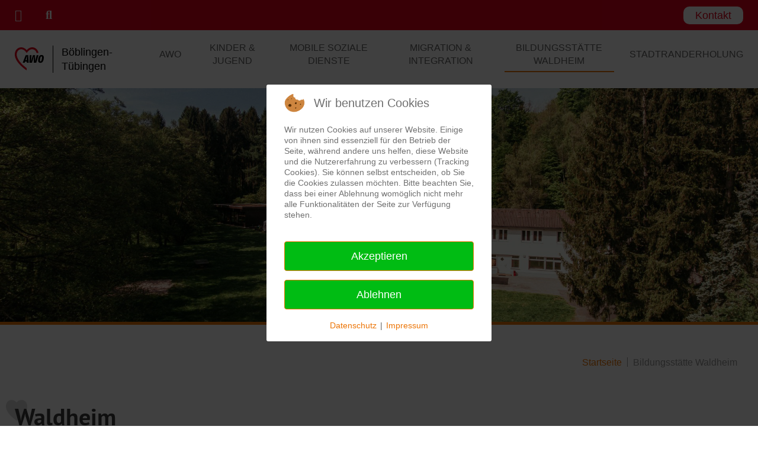

--- FILE ---
content_type: text/html; charset=utf-8
request_url: https://awo-kv-boeblingen.de/bildungsstaette-waldheim
body_size: 10427
content:
<!DOCTYPE html>
<html lang="de-de" dir="ltr">

<head>
<script type="text/javascript">  (function(){    function blockCookies(disableCookies, disableLocal, disableSession){    if(disableCookies == 1){    if(!document.__defineGetter__){    Object.defineProperty(document, 'cookie',{    get: function(){ return ''; },    set: function(){ return true;}    });    }else{    var oldSetter = document.__lookupSetter__('cookie');    if(oldSetter) {    Object.defineProperty(document, 'cookie', {    get: function(){ return ''; },    set: function(v){ if(v.match(/reDimCookieHint\=/) || v.match(/ba82c84aa2df0cbf48f84818bd11e052\=/)) {    oldSetter.call(document, v);    }    return true;    }    });    }    }    var cookies = document.cookie.split(';');    for (var i = 0; i < cookies.length; i++) {    var cookie = cookies[i];    var pos = cookie.indexOf('=');    var name = '';    if(pos > -1){    name = cookie.substr(0, pos);    }else{    name = cookie;    } if(name.match(/reDimCookieHint/)) {    document.cookie = name + '=; expires=Thu, 01 Jan 1970 00:00:00 GMT';    }    }    }    if(disableLocal == 1){    window.localStorage.clear();    window.localStorage.__proto__ = Object.create(window.Storage.prototype);    window.localStorage.__proto__.setItem = function(){ return undefined; };    }    if(disableSession == 1){    window.sessionStorage.clear();    window.sessionStorage.__proto__ = Object.create(window.Storage.prototype);    window.sessionStorage.__proto__.setItem = function(){ return undefined; };    }    }    blockCookies(1,1,1);    }()); </script>


<meta charset="utf-8">
<meta name="author" content="Brenner">
<meta name="viewport" content="width=device-width, initial-scale=1, shrink-to-fit=no">
<meta name="HandheldFriendly" content="true">
<meta name="apple-mobile-web-app-capable" content="YES">
<meta name="generator" content="Joomla! - Open Source Content Management">
<title>Waldheim</title>
<link href="https://awo-kv-boeblingen.de/bildungsstaette-waldheim" rel="canonical">
<link href="/media/templates/site/awo/img/favicons/favicon_32.png" rel="icon" sizes="32x32">
<link href="/media/templates/site/awo/img/favicons/favicon_192.png" rel="icon" sizes="192x192">
<link href="/media/templates/site/awo/img/favicons/favicon_512.png" rel="icon" sizes="512x512">
<link href="/media/templates/site/awo/img/favicons/favicon_180.png" rel="apple-touch-icon" sizes="180x180">

<link href="/media/templates/site/awo/css/bootstrap.min.css" rel="stylesheet" />
<link href="/media/system/css/joomla-fontawesome.min.css" rel="stylesheet" />
<link href="/media/templates/site/awo/css/main.css" rel="stylesheet" />
<link href="/media/templates/site/awo/css/slick.min.css" rel="stylesheet" />
<link href="/plugins/system/cookiehint/css/redimstyle.css" rel="stylesheet" />
<style>#redim-cookiehint-modal {position: fixed; top: 0; bottom: 0; left: 0; right: 0; z-index: 99998; display: flex; justify-content : center; align-items : center;}</style>

<script src="/media/vendor/jquery/js/jquery.min.js?3.7.1"></script>
<script type="application/json" class="joomla-script-options new">{"system.paths":{"root":"","rootFull":"https://awo-kv-boeblingen.de/","base":"","baseFull":"https://awo-kv-boeblingen.de/"},"csrf.token":"00228afdc8ea800f748d81e1917676a8"}</script>
<script src="/media/system/js/core.min.js?83f2c9"></script>
<script src="/media/vendor/webcomponentsjs/js/webcomponents-bundle.min.js?2.8.0" nomodule defer></script>
<script src="/media/system/js/joomla-hidden-mail.min.js?80d9c7" type="module"></script>
<script src="/media/templates/site/awo/js/bootstrap.min.js"></script>
<script src="/media/templates/site/awo/js/main.js"></script>
<script src="/media/templates/site/awo/js/slick.min.js"></script>
<script>jQuery(document).ready(function(){
var lv1_parents = jQuery('#mainmenu').find('.lv-1').children();
if(jQuery(window).width() >= 992){

lv1_parents.each(function(){
var lv1_parent = jQuery(this);
var el_lottie = lv1_parent.find('.js-lottie-menu');
el_lottie.each(function(){
var animation = jQuery(this).attr('data-awo-animation');
var el_lottie_ani = bodymovin.loadAnimation({
container: jQuery(this)[0],
renderer:  'svg',
animType:  'svg',
loop:      true,
autoplay:  false,
path:      '/media/templates/site/awo/json/'+ animation +'.json'
});

lv1_parent.on('mouseenter', function(){
el_lottie_ani.play();
}).on('mouseleave', function(){
//el_lottie_ani.reset();
el_lottie_ani.pause();
});
})
});
}
});</script>
<script>jQuery(function(){
var ticker = jQuery("#ticker-198");

ticker.slick({
accessibility:  true,
autoplay:       true,
autoplaySpeed:  5000,
arrows:         false,
dots:           false,
draggable:      false,
fade:           true,
pauseOnHover:   false,
speed:          300,
waitForAnimate: true,
slidesToShow:   1,
slidesToScroll: 1,
});ticker.slick("slickAdd","<div><div class=\"tick\"><span>Echtes Engagament.</span></div></div>");ticker.slick("slickAdd","<div><div class=\"tick\"><span>Echte Vielfalt.</span></div></div>");ticker.slick("slickAdd","<div><div class=\"tick\"><span>Echt AWO.</span></div></div>");});</script>
<script>(function() {  if (typeof gtag !== 'undefined') {       gtag('consent', 'denied', {         'ad_storage': 'denied',         'ad_user_data': 'denied',         'ad_personalization': 'denied',         'functionality_storage': 'denied',         'personalization_storage': 'denied',         'security_storage': 'denied',         'analytics_storage': 'denied'       });     } })();</script>
<script type="application/ld+json">{"@context":"https://schema.org","@graph":[{"@type":"Organization","@id":"https://awo-kv-boeblingen.de/#/schema/Organization/base","name":"AWO Böblingen-Tübingen","url":"https://awo-kv-boeblingen.de/"},{"@type":"WebSite","@id":"https://awo-kv-boeblingen.de/#/schema/WebSite/base","url":"https://awo-kv-boeblingen.de/","name":"AWO Böblingen-Tübingen","publisher":{"@id":"https://awo-kv-boeblingen.de/#/schema/Organization/base"}},{"@type":"WebPage","@id":"https://awo-kv-boeblingen.de/#/schema/WebPage/base","url":"https://awo-kv-boeblingen.de/bildungsstaette-waldheim","name":"Waldheim","isPartOf":{"@id":"https://awo-kv-boeblingen.de/#/schema/WebSite/base"},"about":{"@id":"https://awo-kv-boeblingen.de/#/schema/Organization/base"},"inLanguage":"de-DE","breadcrumb":{"@id":"https://awo-kv-boeblingen.de/#/schema/BreadcrumbList/180"}},{"@type":"Article","@id":"https://awo-kv-boeblingen.de/#/schema/com_content/article/52","name":"Waldheim","headline":"Waldheim","inLanguage":"de-DE","isPartOf":{"@id":"https://awo-kv-boeblingen.de/#/schema/WebPage/base"}}]}</script>

</head>
<body class="theme-orange desktop">
<div id="topbar" class="mobile-page-space">
<div class="inner maxwidth">
<div class="leftside-wrap">
<div class="login-button-wrap"><a class="d-inline-block" href="/login"><span class="fas fa-user" title="Mitgliederbereich"></span></a></div>
<div class="search-button-wrap"><a class="d-inline-block" href="/suche"><span class="fas fa-search" title="Suche"></span></a></div>
</div>
<div class="ticker-wrap">
<div id="module-198" class="module mod-awo-ticker">
<div class="inner fullsize">
<div class="module-content">
<div id="ticker-198" class="ticker">
</div>
</div>
</div>
</div>

</div>
<div class="rightside-wrap">
<a href="/kontakt" class="btn btn-contact">Kontakt</a>

</div>
</div>
</div>
<div id="navbar" class="">
<div class="inner maxwidth">
<div class="logo-wrap">
<a id="logo" href="/">
<svg xmlns="http://www.w3.org/2000/svg" viewBox="0 0 1343.8802 1065.1868">
<path d="M532.8926,1053.4325c-29.351-19.7144-69.6304-49.1073-95.5725-69.7415-22.4888-17.8876-35.5653-28.456-46.9274-37.927-11.7521-9.7959-14.6631-12.3-35-30.1065-5.5-4.8157-13.139-11.5041-16.9757-14.8633-30.8174-26.982-83.5687-78.6446-113.2438-110.9066-76.7976-83.4928-131.7139-160.6188-170.3187-239.2009C26.6872,493.3506,10.3179,441.4719,2.7977,385.7049c-2.6379-19.5626-3.6538-62.1131-1.9829-83.0634,2.042-25.6026,6.0632-50.3296,11.6204-71.4547,15.2875-58.1139,43.7566-109.1979,82.4474-147.9408C163.9916,14.0437,265.0701-14.7745,361.3188,7.2831c44.3456,10.1628,86.8446,30.8177,126.574,61.5157,17.707,13.6819,51.7471,48.3395,62.3599,63.4914,.8767,1.2518,1.7352,2.0781,1.9076,1.8363,24.0461-33.7287,61.3802-67.4661,100.2325-90.5763,35.701-21.2357,71.9398-34.2405,114-40.9105,13.8474-2.1959,51.9283-3.0465,67.0737-1.4981,56.5291,5.7792,107.3676,26.2054,151.4261,60.8409,13.5557,10.6563,38.0861,35.7138,48.1694,49.2042,32.1733,43.0446,53.0967,90.6376,63.2319,143.8286l1.3664,7.1714h-90.3835l-3.5813-13.25c-8.6245-31.9083-22.1034-59.5929-41.2869-84.8001-6.911-9.0811-25.4861-27.4085-35.2955-34.8251-27.0393-20.4432-55.005-32.2716-88.7302-37.5294-60.6935-9.4622-114.3453,3.1504-166.2075,39.0726-37.337,25.8612-80.9832,72.3132-113.3063,120.59-3.5619,5.3201-6.7344,9.6884-7.0498,9.7075-.3154,.019-2.7765-3.2279-5.4689-7.2154-14.4044-21.3331-33.3806-45.7242-49.986-64.25-65.1351-72.668-133.3918-105.6678-207.7069-100.4195-31.9148,2.2539-53.722,7.6491-78.3304,19.3795-32.4401,15.4635-60.3009,40.1616-80.7142,71.5515-15.6769,24.1065-28.6375,57.1654-34.6498,88.3821-4.635,24.065-5.473,33.981-5.5022,65.1064-.0295,31.2782,.6582,39.3307,5.5078,64.5,19.9918,103.7542,90.0833,221.6188,204.8529,344.4772,15.722,16.8301,74.4906,74.9483,90.5719,89.5696,51.4043,46.7375,105.6704,91.5087,153.2705,126.4532l8.1731,6,.0277,50.2501c.0154,27.6375-.3096,50.25-.7222,50.25s-8.6251-5.2894-18.25-11.7543Z" style="fill:#e3001b;" />
<path d="M1167.8956,714.5338c-43.572-4.1509-70.7623-24.2926-82.3322-60.9888-4.782-15.1676-5.9916-27.8883-5.3583-56.3577,1.9908-89.4984,26.9589-168.9979,65.1905-207.5699,17.6889-17.8463,37.6889-28.2643,63.5-33.077,13.3258-2.4847,49.2233-2.5851,60.0437-.1679,50.1663,11.2068,75.015,47.1915,74.9408,108.5254-.0683,56.511-12.0936,118.6632-31.3716,162.1432-25.1583,56.7428-58.5649,82.2352-114.1129,87.0791-11.3936,.9936-22.7898,1.1481-30.5,.4136Zm35.3636-67.8354c13.1804-2.7925,18.6505-8.0773,25.3704-24.5111,11.6369-28.4582,26.1869-96.2452,30.9772-144.3194,1.408-14.1309,1.4836-18.3668,.4727-26.5-2.7502-22.128-12.3341-31.1235-31.9493-29.988-14.2114,.8227-24.4337,7.4183-30.6988,19.8074-9.8977,19.5726-21.894,69.9316-29.4196,123.5-7.1182,50.6679-4.7124,71.7383,9.0757,79.4877,7.5042,4.2176,14.838,4.9247,26.1717,2.5234Zm-834.9145,61.7389c1.1394-3.0074,32.9368-83.4666,43.7683-110.75,5.6771-14.3,29.213-73.8079,52.3022-132.2398l41.9803-106.2399,57.6459-.0102,57.646-.0102,.6302,7.75c.3466,4.2625,2.2058,33.85,4.1318,65.75,1.926,31.9,4.3776,72.175,5.4482,89.5,1.0704,17.325,3.54,57.6,5.4879,89.5,1.9479,31.9,3.9774,64.525,4.5103,72.5,.5327,7.975,.9756,17.0875,.9841,20.25l.0155,5.75h-87.2671l.4619-26.5,.4618-26.5h-81.1724l-8.4922,26.4819-8.4921,26.4819-45.3571,.0181c-42.7871,.0171-45.3193-.0811-44.6938-1.7319Zm188.9666-121.5c.3163-3.4375,1.0629-46.975,1.6592-96.75,.5962-49.775,1.2599-92.525,1.4746-95,.2778-3.2024-.2759-1.9048-1.9204,4.5-2.0977,8.1689-10.719,34.9873-49.5868,154.25l-12.7915,39.25h60.5901l.5748-6.25Zm121.5845,117.9527c0-5.1208,9.2314-290.4631,10.5938-327.4527l.6722-18.25h41.8669c35.5389,0,41.8671,.215,41.8671,1.4228,0,.7825-3.8119,42.97-8.4707,93.75-4.6589,50.7799-10.7604,118.6522-13.5586,150.8272-2.7983,32.175-5.2799,60.3-5.5144,62.5-.2346,2.2,.8794-.95,2.4757-7,7.3118-27.7136,69.2727-237.9781,87.9623-298.5l.772-2.5,51.8577-.2591c28.5219-.1425,52.1354,.0825,52.4749,.5,.9841,1.2107-.7501,204.368-1.9613,229.7591-.9366,19.6338-2.1356,39.9204-4.5216,76.5l-.4893,7.5,1.9019-9.5c3.9513-19.7375,47.2717-195.3803,72.6968-294.75l2.6227-10.25h42.9434c40.4297,0,42.9128,.1024,42.4235,1.75-4.9911,16.8018-102.9937,343.695-103.7308,346l-1.0393,3.25h-114.8448l.0106-3.75c.0057-2.0625,.6791-54.5148,1.4962-116.5608,1.2679-96.2589,2.8567-156.4396,4.9611-187.9147,.4473-6.6904,.403-6.9132-.5514-2.7745-9.1133,39.5187-21.9852,87.9733-36.7924,138.5-1.6118,5.5-8.7904,30.025-15.9524,54.5-7.1621,24.475-17.389,59.35-22.7264,77.5-5.3375,18.15-10.151,34.6875-10.6965,36.75l-.9919,3.75h-117.7567v-5.2973Z" style="fill:#000;" />
</svg>
<span class="text">Böblingen-Tübingen</span>
</a>
</div>
<div class="mainmenu-wrap">
<div id="mainmenu-toggler">
<span class="bar"></span>
<span class="bar"></span>
<span class="bar"></span>
</div>
<div id="mainmenu">
<ul class="lv-1  ">
<li class="nav-item item-105  parent theme-red  has-megamenu">
<a href="/awo" class="nav-link">AWO</a><div class="megamenu">
<ul class="lv-2">
<li class="nav-item item-128">
<a href="/awo/ueber-uns" class="nav-link">Über uns</a></li>
<li class="nav-item item-403  parent">
<a href="/awo/aktuelles" class="nav-link">Aktuelles</a><div class="sub-megamenu">
<div class="leftside">
<ul class="lv-3">
<li class="nav-item item-404">
<a href="/awo/aktuelles" class="nav-link">Aktuelles bei der AWO</a></li>
<li class="nav-item item-146">
<a href="/awo/aktuelles/presse" class="nav-link">Presse</a></li>
<li class="nav-item item-437">
<a href="/awo/aktuelles/newsletter" class="nav-link">Newsletter</a></li>
<li class="nav-item item-443">
<a href="/awo/aktuelles/instagram" class="nav-link">Instagram</a></li>
<li class="nav-item item-445">
<a href="/awo/aktuelles/geschaeftsbericht-2021-2023" class="nav-link">Geschäftsbericht 2021 -2023</a></li>
</ul>
</div>
<div class="rightside">
</div>
</div>
</li>
<li class="nav-item item-123  parent">
<a href="/awo/veranstaltungen" class="nav-link">Veranstaltungen</a><div class="sub-megamenu">
<div class="leftside">
<ul class="lv-3">
<li class="nav-item item-154">
<a href="/awo/veranstaltungen/verbandl-veranstaltungen" class="nav-link">AWO Veranstaltungen</a></li>
<li class="nav-item item-408">
<a href="/awo/veranstaltungen/fachveranstaltungen" class="nav-link">Fachveranstaltungen</a></li>
<li class="nav-item item-145">
<a href="/awo/veranstaltungen/archiv" class="nav-link">Archiv Veranstaltungen</a></li>
</ul>
</div>
<div class="rightside">
</div>
</div>
</li>
<li class="nav-item item-131">
<a href="/awo/kreisverband" class="nav-link">Kreisverband</a></li>
<li class="nav-item item-132">
<a href="/awo/ortsvereine" class="nav-link">Ortsvereine</a></li>
<li class="nav-item item-133">
<a href="/awo/mitglied-werden" class="nav-link">Mitglied werden</a></li>
<li class="nav-item item-134">
<a href="/awo/spenden" class="nav-link">Spenden</a></li>
<li class="nav-item item-377">
<a href="/stellenangebote" class="nav-link">Stellenangebote</a></li>
<li class="nav-item item-151">
<a href="/awo/organigramm" class="nav-link">Organigramm</a></li>
<li class="nav-item item-129">
<a href="/awo/werte-und-leitbild" class="nav-link">Werte und Leitbild</a></li>
<li class="nav-item item-378">
<a href="https://www.awo-wuerttemberg.de/awo/awo-zeitung" class="nav-link" target="_blank" rel="noopener noreferrer">AWO Zeitung</a></li>
<li class="nav-item item-379">
<a href="/awo/awo-jugendwerk" class="nav-link">AWO Jugendwerk</a></li>
<li class="nav-item item-394 parent megamenu-starter">
<div class="sub-megamenu sub-megamenu-starter">
<div class="leftside">
<p class="subtitle">Soziale Arbeit für Alle</p>
<p class="title">Engagement mit Herz</p>
<p class="text">Sicher ist Ihnen das AWO Herz schon einmal begegnet: Die AWO hilft. In zahlreichen Bereichen in unserem Land. Die AWO Württemberg packt an. Überall da, wo Hilfe gebraucht wird. Auch dann, wenn keiner hinschaut.</p>
</div>
</div>
</li>
<li class="nav-item item-446">
<a href="/awo/betriebsrat" class="nav-link">Betriebsrat</a></li>
</ul>
</div>
</li>
<li class="nav-item item-106  parent theme-purple  has-megamenu">
<a href="/kinder-jugend" class="nav-link">Kinder &amp; Jugend</a><div class="megamenu">
<ul class="lv-2">
<li class="nav-item item-116">
<a href="/kinder-jugend/ganztagesbetreuung" class="nav-link">Ganztagesbetreuung</a></li>
<li class="nav-item item-117">
<a href="/kinder-jugend/genreferat-nufr" class="nav-link">Generationenreferat Nufringen</a></li>
<li class="nav-item item-111">
<a href="/kinder-jugend/schulbegleitung" class="nav-link">Schulbegleitung §35a</a></li>
<li class="nav-item item-114">
<a href="/kinder-jugend/schulsozialarbeit" class="nav-link">Schulsozialarbeit</a></li>
<li class="nav-item item-147">
<a href="/kinder-jugend/soziale-gruppenarbeit" class="nav-link">Soziale Gruppenarbeit</a></li>
<li class="nav-item item-136  parent">
<a href="/kinder-jugend/sozial-nachbarschaftszentrum-grund" class="nav-link">Sozial- &amp; Nachbarschaftszentrum Grund</a><div class="sub-megamenu">
<div class="leftside">
<ul class="lv-3">
<li class="nav-item item-401">
<a href="/kinder-jugend/sozial-nachbarschaftszentrum-grund/frauencafe-interantional" class="nav-link">Frauencafe International</a></li>
<li class="nav-item item-405">
<a href="/kinder-jugend/sozial-nachbarschaftszentrum-grund/eltern-kind-spielkreis" class="nav-link">Eltern-Kind-Spielkreis</a></li>
<li class="nav-item item-441">
<a href="/kinder-jugend/sozial-nachbarschaftszentrum-grund/hausaufgabenbetreuung" class="nav-link">Hausaufgabenbetreuung</a></li>
<li class="nav-item item-438">
<a href="/kinder-jugend/sozial-nachbarschaftszentrum-grund/praktikum-im-snz" class="nav-link">Praktikum im SNZ</a></li>
<li class="nav-item item-440">
<a href="/kinder-jugend/sozial-nachbarschaftszentrum-grund/vermietungen-im-snz" class="nav-link">Vermietungen im SNZ</a></li>
<li class="nav-item item-439">
<a href="/kinder-jugend/sozial-nachbarschaftszentrum-grund/anfrageformular-snz" class="nav-link">Anfrageformular SNZ</a></li>
</ul>
</div>
<div class="rightside">
</div>
</div>
</li>
<li class="nav-item item-381">
<a href="/kinder-jugend/unser-qualitaetsanspruch" class="nav-link">Unser Qualitätsanspruch</a></li>
<li class="nav-item item-122">
<a href="/stellenangebote" class="nav-link">Stellenangebote</a></li>
<li class="nav-item item-395 parent megamenu-starter">
<div class="sub-megamenu sub-megamenu-starter">
<div class="leftside">
<p class="subtitle">Chancengleichheit von Anfang an</p>
<p class="title">Kinder sind die Zukunft</p>
<p class="text">Die AWO-Werte Gerechtigkeit und Gleichheit setzen wir für Kinder, Jugendliche und Familien insbesondere durch Teilhabechancen und Bildungsgerechtigkeit um. Überzeugen Sie sich hier von der Vielfalt unserer Angebote.</p>
</div>
</div>
</li>
<li class="nav-item item-444">
<a href="/kinder-jugend/awo-jugendwerk" class="nav-link">AWO Jugendwerk</a></li>
</ul>
</div>
</li>
<li class="nav-item item-102  parent theme-yellow  has-megamenu">
<a href="/mobile-soziale-dienste" class="nav-link">Mobile Soziale Dienste</a><div class="megamenu">
<ul class="lv-2">
<li class="nav-item item-138">
<a href="/mobile-soziale-dienste/hauswirtschaftliche-dienste" class="nav-link">Hauswirtschaftliche Dienste</a></li>
<li class="nav-item item-407">
<a href="/mobile-soziale-dienste/hilfen-fuer-menschen-mit-behinderung-familienentlastende-dienste" class="nav-link">Hilfen für Menschen mit Behinderung/Familienentlastende Dienste</a></li>
<li class="nav-item item-152">
<a href="/mobile-soziale-dienste/behindertenhilfe" class="nav-link">Betreuungsassistenz/ Leistungen zur Teilhabe an Bildung</a></li>
<li class="nav-item item-140">
<a href="/mobile-soziale-dienste/seniorenmittagstisch" class="nav-link">Seniorenmittagstisch</a></li>
<li class="nav-item item-141">
<a href="/mobile-soziale-dienste/fsj-bfd" class="nav-link">FSJ/BFD</a></li>
<li class="nav-item item-382">
<a href="/mobile-soziale-dienste/unser-qualitaetsanspruch" class="nav-link">Unser Qualitätsanspruch</a></li>
<li class="nav-item item-383">
<a href="/stellenangebote" class="nav-link">Stellenangebote</a></li>
<li class="nav-item item-396 parent megamenu-starter">
<div class="sub-megamenu sub-megamenu-starter">
<div class="leftside">
<p class="subtitle">Angebote der Altenhilfe</p>
<p class="title">Freude begleitet unser Tun</p>
<p class="text">Ob wir Sie betreuen, begleiten oder beraten - immer stehen Sie und Ihre Bedürfnisse im Mittelpunkt. Wir bieten Ihnen genau das, was Sie gerade brauchen. Und das mit guter Laune.</p>
</div>
</div>
</li>
</ul>
</div>
</li>
<li class="nav-item item-113  parent theme-blue  has-megamenu">
<a href="/migration-integration" class="nav-link">Migration &amp; Integration</a><div class="megamenu">
<ul class="lv-2">
<li class="nav-item item-384">
<a href="/migration-integration/migrationberatung" class="nav-link">Migrationsberatung</a></li>
<li class="nav-item item-137">
<a href="/migration-integration/frauenkurse" class="nav-link">Frauenkurse</a></li>
<li class="nav-item item-156">
<a href="/migration-integration/int-frauencafe" class="nav-link">Internationales Frauencafé</a></li>
<li class="nav-item item-221">
<a href="/migration-integration/integrationsmanagement" class="nav-link">Integrationsmanagement</a></li>
<li class="nav-item item-385">
<a href="/migration-integration/unser-qualitaetsanspruch" class="nav-link">Unser Qualitätsanspruch</a></li>
<li class="nav-item item-386">
<a href="/stellenangebote" class="nav-link">Stellenangebote</a></li>
<li class="nav-item item-397 parent megamenu-starter">
<div class="sub-megamenu sub-megamenu-starter">
<div class="leftside">
<p class="subtitle">Damit Integration gelingt</p>
<p class="title">Nicht nur Grenzen, Herzen öffnen</p>
<p class="text">Gerechtigkeit und Toleranz allen Menschen gegenüber – das sollen nicht nur Worte bleiben. Die Arbeiterwohlfahrt steht für interkulturelle Arbeit.</p>
</div>
</div>
</li>
</ul>
</div>
</li>
<li class="nav-item item-150  current  active  parent theme-orange  has-megamenu">
<a href="/bildungsstaette-waldheim" class="nav-link" aria-current="page">Bildungsstätte Waldheim</a><div class="megamenu">
<ul class="lv-2">
<li class="nav-item item-142">
<a href="/bildungsstaette-waldheim/gaeste-und-tagungshaus" class="nav-link">Gäste- und Tagungshaus</a></li>
<li class="nav-item item-229">
<a href="/bildungsstaette-waldheim/preisliste" class="nav-link">Preisliste</a></li>
<li class="nav-item item-387">
<a href="/bildungsstaette-waldheim/anfrageformular" class="nav-link">Anfrageformular</a></li>
<li class="nav-item item-230">
<a href="/bildungsstaette-waldheim/verpflegung" class="nav-link">Verpflegung</a></li>
<li class="nav-item item-233">
<a href="/bildungsstaette-waldheim/kontakt-anfahrt" class="nav-link">Kontakt &amp; Anfahrt</a></li>
<li class="nav-item item-231">
<a href="/bildungsstaette-waldheim/geschichte" class="nav-link">Geschichte</a></li>
<li class="nav-item item-234">
<a href="/bildungsstaette-waldheim/freizeitmoeglichkeiten" class="nav-link">Freizeitmöglichkeiten</a></li>
<li class="nav-item item-399 parent megamenu-starter">
<div class="sub-megamenu sub-megamenu-starter">
<div class="leftside">
<p class="title">Engagement mit Herz</p>
<p class="text">Ob Kinderstadtranderholung, Seminartage oder Freizeitgestaltung - das AWO Waldheim Heuweg in Böblingen bietet die optimale Umgebung für Jung und Alt.</p>
</div>
</div>
</li>
<li class="nav-item item-400">
<a href="/stellenangebote" class="nav-link">Stellenangebote</a></li>
</ul>
</div>
</li>
<li class="nav-item item-380  parent theme-green  has-megamenu">
<a href="/stadtranderholungen" class="nav-link">Stadtranderholung</a><div class="megamenu">
<ul class="lv-2">
<li class="nav-item item-277">
<a href="/stadtranderholungen/stara-boeblingen" class="nav-link">Stara Böblingen</a></li>
<li class="nav-item item-274">
<a href="/stadtranderholungen/stara-leonberg" class="nav-link">Stara Leonberg</a></li>
<li class="nav-item item-159">
<a href="/stadtranderholungen/betreuer" class="nav-link">Für Betreuer/-innen</a></li>
<li class="nav-item item-398 parent megamenu-starter">
<div class="sub-megamenu sub-megamenu-starter">
<div class="leftside">
<p class="title">Zukunftsarbeit</p>
<p class="text">Die AWO setzt sich dafür ein, dass Kinder und Jugendliche in unserer Gesellschaft unter guten Bedingungen aufwachsen können.</p>
</div>
</div>
</li>
</ul>
</div>
</li>
</ul>
</div>
</div>
</div>
</div>
<div id="headbar">

<div class="inner ">
<img src="/images/headers/waldheim.jpg" alt="Header-Bild AWO" />
</div>
</div>
<div id="module-180" class="module mod-breadcrumbs">
<div class="inner maxwidth">
<div class="module-content">
<nav aria-label="Breadcrumbs">
<ol class="breadcrumbs">

<li class=""><a href="/" class="pathway"><span>Startseite</span></a></li><li class=" active"><span>Bildungsstätte Waldheim</span></li></ol>
</nav>
</div>
</div>
</div>


<div id="page">
<div id="content" class="mobile-page-space spacing-top-3 spacing-bot-4">
<div class="inner maxwidth">
<div class="row">
<div class="col-12 col-lg">
<div class="page-header">
<h1 class="h1-icon" itemprop="headline">
<span>Waldheim</span>
</h1>
</div>
<div class="fulltext" itemprop="articleBody">
<p>Das AWO Waldheim ist eine Bildungsstätte mit Gästehaus am Rande des Naturparks Schönbuch. Die naturverbundene Lage und die räumliche Ausstattung des Waldheims bieten eine optimale und ruhige Atmosphäre für Tagungen, Seminare und Fortbildungen, erlebnispädagogische Seminare, Schulklassen, Jugendgruppen, Vereinsfeiern und für private Feiern.</p>
<table>
<tbody>
<tr>
<td>
<p> </p>
<p><strong>Bildungsstätte Waldheim</strong></p>
</td>
<td> </td>
<td> </td>
</tr>
<tr>
<td><a href="/waldheim/gaeste-und-tagungshaus" target="_blank" rel="noopener noreferrer"><img src="/images/tagungshaus.jpg" alt="Tagungshaus" width="240" height="159"></a></td>
<td>
<p><a href="/bildungsstaette-waldheim/gaeste-und-tagungshaus" target="_blank" rel="noopener noreferrer">- Tagungshaus</a></p>
<p> </p>
<p><a href="/bildungsstaette-waldheim/gaeste-und-tagungshaus" target="_blank" rel="noopener noreferrer">- Gästehaus</a></p>
<p> </p>
<p><a href="/bildungsstaette-waldheim/gaeste-und-tagungshaus" target="_blank" rel="noopener noreferrer">- Selbstversorgerhaus</a></p>
</td>
<td>
<p><strong>Kontakt:</strong></p>
<p>AWO Waldheim Böblingen<br>Heuweg 3<br>71032 Böblingen</p>
<p>Tel.: 07031/ 49 89 -5<br>Fax: 07031/ 4989-99<br>Mail: <joomla-hidden-mail  is-link="1" is-email="1" first="aW5mbw==" last="YXdvLXdhbGRoZWltLmRl" text="aW5mb0Bhd28td2FsZGhlaW0uZGU=" base=""  target="_blank" rel="noopener noreferrer">Diese E-Mail-Adresse ist vor Spambots geschützt! Zur Anzeige muss JavaScript eingeschaltet sein.</joomla-hidden-mail></p>
</td>
</tr>
<tr>
<td>
<p> </p>
<p><strong>Waldheimfreizeit in den Sommerferien</strong></p>
</td>
<td> </td>
<td> </td>
</tr>
<tr>
<td>
<p><a href="/waldheim/stadtranderholung" target="_blank" rel="noopener noreferrer"><img src="/images/content/520_stara_eroeffnungsfest_520.jpg" alt="Stara Eröffnungsfest" width="231" height="153"></a></p>
</td>
<td><a href="/stadtranderholungen/stara-boeblingen" target="_blank" rel="noopener noreferrer">- Kinderstadtranderholung</a></td>
<td>
<p><strong>Kontakt:</strong></p>
<p>AWO Böblingen-Tübingen gGmbH<br>Eugen-Bolz-Str. 1<br>71034 Böblingen<br><br>Tel.: 07031/ 725 931<br>Fax: 07031/ 725 938<br>Mail: <span id="cloak71b12e82f0a4de4ebc03eb2454a3552d"><joomla-hidden-mail  is-link="1" is-email="1" first="aW5mbw==" last="YXdvLWJiLXR1ZS5kZQ==" text="aW5mb0Bhd28tYmItdHVlLmRl" base="" >Diese E-Mail-Adresse ist vor Spambots geschützt! Zur Anzeige muss JavaScript eingeschaltet sein.</joomla-hidden-mail></span></p>
</td>
</tr>
</tbody>
</table>
<p> </p>
<p> </p>
<p> </p> </div>
</div>
</div>
</div>
</div>

</div>
<div id="module-182" class="module mod-si-content-footer spacing-top-3 spacing-bot-3">
<div class="inner maxwidth">
<div id="content-footer">
<div class="social-share">
<span class="h6">Diese Seite teilen</span>
<ul class="social-icons">
<li><a class="fab fa-twitter" target="blank" rel="nofollow" href="https://twitter.com/intent/tweet?url=https%3A%2F%2Fawo-kv-boeblingen.de%2Fbildungsstaette-waldheim"></a></li>
<li><a class="fab fa-facebook-f" target="blank" rel="nofollow" href="https://www.facebook.com/sharer/sharer.php?u=https%3A%2F%2Fawo-kv-boeblingen.de%2Fbildungsstaette-waldheim"></a></li>
<li><a class="fab fa-xing" target="blank" rel="nofollow" href="https://www.xing.com/app/user?op=share;url=https%3A%2F%2Fawo-kv-boeblingen.de%2Fbildungsstaette-waldheim"></a></li>
<li><a class="fab fa-linkedin-in" target="blank" rel="nofollow" href="https://www.linkedin.com/sharing/share-offsite/?url=https%3A%2F%2Fawo-kv-boeblingen.de%2Fbildungsstaette-waldheim"></a></li>
<li><a class="fa fa-envelope" target="blank" rel="nofollow" href="mailto:?body=https%3A%2F%2Fawo-kv-boeblingen.de%2Fbildungsstaette-waldheim"></a></li>
</ul>
</div>
</div>
</div>
</div>

<div id="footerbar" class="mobile-page-space">
<div class="inner maxwidth">
<div class="row">
<div class="col-12 col-sm-6 col-md-4 col-lg-3 order-2">
<div id="module-191" class="module mod-custom">
<div class="inner fullsize">
<div class="module-headline">
<span class="headline ">KARRIERE</span>
</div>
<div class="module-content">

<div id="mod-custom191" class="mod-custom custom">
    <p><a href="/?Itemid=377">Die AWO als Arbeitgeber</a><br><a href="/?Itemid=377">Stellenangebote</a><br><a href="https://www.awo-wuerttemberg.de/karriere/freiwilligendienste" target="_blank" rel="noopener">Freiwilligendienste</a><br><a href="https://www.awo-wuerttemberg.de/karriere/bildungsakademie-wuerttemberg" target="_blank" rel="noopener">AWO Akademie</a></p></div>
</div>
</div>
</div>
</div>
<div class="col-12 col-sm-6 col-md-4 col-lg-3 order-2">
<div id="module-179" class="module mod-custom">
<div class="inner fullsize">
<div class="module-headline">
<span class="headline ">NÜTZLICHES</span>
</div>
<div class="module-content">

<div id="mod-custom179" class="mod-custom custom">
    <p><a href="/interessantes">Interessantes</a><br><a href="https://auth.bits-hr.de/account/gotologin?subdomain=awo-bb&amp;language=de_de" target="_blank" rel="noopener">Mitarbeiterportal Bits Hr</a><br><a href="/hinweisgebersystem">Hinweisgeberschutz</a><br><a href="/datenschutz">Datenschutz</a><br><a href="https://awo-bb-tue.de/stellenangebote" target="_blank" rel="noopener">Datenschutzinfo für Bewerbungen</a></p></div>
</div>
</div>
</div>
</div>
<div class="col-12 col-sm-6 col-md-4 col-lg-3 order-2">
<div id="module-178" class="module mod-custom">
<div class="inner fullsize">
<div class="module-headline">
<span class="headline ">KONTAKT</span>
</div>
<div class="module-content">

<div id="mod-custom178" class="mod-custom custom">
    <p>AWO Böblingen-Tübingen gGmbH<br>Eugen-Bolz-Str. 1<br>71034 Böblingen<br>Tel.: <a href="tel:07031725931">07031-72 593-1</a><br>E-Mail: <a href="mailto:info@awo-bb-tue.de">info@awo-bb-tue.de</a></p></div>
</div>
</div>
</div>
</div>
<div class="col-12 col-md-4 col-lg-6 order-1 order-md-3">
<div id="module-177" class="module mod-custom">
<div class="inner fullsize">
<div class="module-content">

<div id="mod-custom177" class="mod-custom custom">
    <p class="text-center text-md-end"><img src="/images/modules/footer_logo/awo_logo_weiss.png" alt="Logo AWO" width="110" loading="lazy" data-path="local-images:/modules/footer_logo/awo_logo_weiss.png"></p></div>
</div>
</div>
</div>
</div>

</div>
</div>
</div>
<div id="legalsbar" class="mobile-page-space">
<div class="inner maxwidth">
<div class="legalsmenu-wrap">
<div id="legalsmenu">

<ul class="lv-1  ">
<li class="item-112"><a href="/impressum" class="nav-link">Impressum</a></li><li class="item-227"><a href="/datenschutz" class="nav-link">Datenschutzerklärung</a></li></ul>

</div>
</div>
<div class="legals-wrap">
<p>© 2026 AWO Böblingen-Tübingen gGmbH</p>
</div>
</div>
</div>



<div id="topscroller" style="display: none;"></div>


<script type="text/javascript">   function cookiehintsubmitnoc(obj) {     if (confirm("Eine Ablehnung wird die Funktionen der Website beeinträchtigen. Möchten Sie wirklich ablehnen?")) {       document.cookie = 'reDimCookieHint=-1; expires=0; path=/';       cookiehintfadeOut(document.getElementById('redim-cookiehint-modal'));       return true;     } else {       return false;     }   } </script> <div id="redim-cookiehint-modal">   <div id="redim-cookiehint">     <div class="cookiehead">       <span class="headline">Wir benutzen Cookies</span>     </div>     <div class="cookiecontent">   <p>Wir nutzen Cookies auf unserer Website. Einige von ihnen sind essenziell für den Betrieb der Seite, während andere uns helfen, diese Website und die Nutzererfahrung zu verbessern (Tracking Cookies). Sie können selbst entscheiden, ob Sie die Cookies zulassen möchten. Bitte beachten Sie, dass bei einer Ablehnung womöglich nicht mehr alle Funktionalitäten der Seite zur Verfügung stehen.</p>    </div>     <div class="cookiebuttons">       <a id="cookiehintsubmit" onclick="return cookiehintsubmit(this);" href="https://awo-kv-boeblingen.de/bildungsstaette-waldheim?rCH=2"         class="btn">Akzeptieren</a>           <a id="cookiehintsubmitno" onclick="return cookiehintsubmitnoc(this);" href="https://awo-kv-boeblingen.de/bildungsstaette-waldheim?rCH=-2"           class="btn">Ablehnen</a>          <div class="text-center" id="cookiehintinfo">              <a target="_self" href="/datenschutz">Datenschutz</a>                  |                  <a target="_self" href="/impressum">Impressum</a>            </div>      </div>     <div class="clr"></div>   </div> </div>     <script type="text/javascript">        document.addEventListener("DOMContentLoaded", function(event) {         if (!navigator.cookieEnabled){           document.getElementById('redim-cookiehint-modal').remove();         }       });        function cookiehintfadeOut(el) {         el.style.opacity = 1;         (function fade() {           if ((el.style.opacity -= .1) < 0) {             el.style.display = "none";           } else {             requestAnimationFrame(fade);           }         })();       }         function cookiehintsubmit(obj) {         document.cookie = 'reDimCookieHint=1; expires=Mon, 01 Feb 2027 23:59:59 GMT;57; path=/';         cookiehintfadeOut(document.getElementById('redim-cookiehint-modal'));         return true;       }        function cookiehintsubmitno(obj) {         document.cookie = 'reDimCookieHint=-1; expires=0; path=/';         cookiehintfadeOut(document.getElementById('redim-cookiehint-modal'));         return true;       }     </script>  
</body>
</html>


--- FILE ---
content_type: text/css
request_url: https://awo-kv-boeblingen.de/media/templates/site/awo/css/main.css
body_size: 120250
content:
@charset "UTF-8";

/* ≡≡≡ Webfonts ≡≡≡ */

/* PT Sans */
@font-face{
	font-family: 'PT Sans';
	font-style: normal;
	font-weight: 400;
	src: url('../fonts/pt_sans/pt_sans_400.eot');
	src: local(''), url('../fonts/pt_sans/pt_sans_400.eot?#iefix') format('embedded-opentype'), url('../fonts/pt_sans/pt_sans_400.woff2') format('woff2'), url('../fonts/pt_sans/pt_sans_400.woff') format('woff'), url('../fonts/pt_sans/pt_sans_400.ttf') format('truetype'), url('../fonts/pt_sans/pt_sans_400.svg#PTSans') format('svg');
}

@font-face{
	font-family: 'PT Sans';
	font-style: italic;
	font-weight: 400;
	src: url('../fonts/pt_sans/pt_sans_400_italic.eot');
	src: local(''), url('../fonts/pt_sans/pt_sans_400_italic.eot?#iefix') format('embedded-opentype'), url('../fonts/pt_sans/pt_sans_400_italic.woff2') format('woff2'), url('../fonts/pt_sans/pt_sans_400_italic.woff') format('woff'), url('../fonts/pt_sans/pt_sans_400_italic.ttf') format('truetype'), url('../fonts/pt_sans/pt_sans_400_italic.svg#PTSans') format('svg');
}

@font-face{
	font-family: 'PT Sans';
	font-style: normal;
	font-weight: 700;
	src: url('../fonts/pt_sans/pt_sans_700.eot');
	src: local(''), url('../fonts/pt_sans/pt_sans_700.eot?#iefix') format('embedded-opentype'), url('../fonts/pt_sans/pt_sans_700.woff2') format('woff2'), url('../fonts/pt_sans/pt_sans_700.woff') format('woff'), url('../fonts/pt_sans/pt_sans_700.ttf') format('truetype'), url('../fonts/pt_sans/pt_sans_700.svg#PTSans') format('svg');
}

@font-face{
	font-family: 'PT Sans';
	font-style: italic;
	font-weight: 700;
	src: url('../fonts/pt_sans/pt_sans_700_italic.eot');
	src: local(''), url('../fonts/pt_sans/pt_sans_700_italic.eot?#iefix') format('embedded-opentype'), url('../fonts/pt_sans/pt_sans_700_italic.woff2') format('woff2'), url('../fonts/pt_sans/pt_sans_700_italic.woff') format('woff'), url('../fonts/pt_sans/pt_sans_700_italic.ttf') format('truetype'), url('../fonts/pt_sans/pt_sans_700_italic.svg#PTSans') format('svg');
}

/* ≡≡≡ General ≡≡≡ */

:root{
	--clr-white: #ffffff;
	--clr-grey-1: #f8f8f8;
	--clr-grey-2: #d6d6d6;
	--clr-grey-3: #979797;
	--clr-grey-4: #636363;
	--clr-grey-5: #3a3a3a;
	--clr-black: #000000;
	
	--clr-red-main: #e2001a;
	--clr-red-1: #f8bfc6;
	--clr-red-2: #f1808d;
	--clr-red-3: #e94053;
	--clr-red-4: #e2001a;
	--clr-red-5: #aa0014;
	--clr-red-6: #71000d;
	--clr-red-7: #390007;
	--clr-red-text: #ffffff;
	
	--clr-yellow-main: #fecd1b;
	--clr-yellow-1: #fff3c6;
	--clr-yellow-2: #ffe68d;
	--clr-yellow-3: #feda54;
	--clr-yellow-4: #fecd1b;
	--clr-yellow-5: #bf9a14;
	--clr-yellow-6: #7f670e;
	--clr-yellow-7: #403307;
	--clr-yellow-text: #ffffff;
	
	--clr-blue-main: #009ee0;
	--clr-blue-1: #bfe7f7;
	--clr-blue-2: #80cff0;
	--clr-blue-3: #40b6e8;
	--clr-blue-4: #009ee0;
	--clr-blue-5: #0077a8;
	--clr-blue-6: #004f70;
	--clr-blue-7: #002838;
	--clr-blue-text: #ffffff;
	
	--clr-orange-main: #ec7405;
	--clr-orange-1: #fadcc1;
	--clr-orange-2: #f6ba82;
	--clr-orange-3: #f19744;
	--clr-orange-4: #ec7405;
	--clr-orange-5: #b15704;
	--clr-orange-6: #763a03;
	--clr-orange-7: #3b1d01;
	--clr-orange-text: #ffffff;
	
	--clr-green-main: #79b530;
	--clr-green-1: #deedcb;
	--clr-green-2: #bcda98;
	--clr-green-3: #9bc864;
	--clr-green-4: #79b530;
	--clr-green-5: #5b8824;
	--clr-green-6: #3d5b18;
	--clr-green-7: #1e2d0c;
	--clr-green-text: #ffffff;
	
	--clr-purple-main: #775db3;
	--clr-purple-1: #ddd7ec;
	--clr-purple-2: #bbaed9;
	--clr-purple-3: #9986c6;
	--clr-purple-4: #775db3;
	--clr-purple-5: #594686;
	--clr-purple-6: #3c2f5a;
	--clr-purple-7: #1e172d;
	--clr-purple-text: #ffffff;
	
	--fnt-fam-1: 'Arial', sans-serif;
	--fnt-fam-2: 'PT Sans', 'Arial', sans-serif;
	--fnt-fam-3: 'PT Sans', 'Arial', sans-serif;
	
	--fnt-size-base: 25px;
	--fnt-height-base: 1.4;
}

html{
	font-size: 1rem;
	line-height: 1.4;
	scroll-padding-top: 20px;
}

body{
	font-size: 20px;
	font-family: var(--fnt-fam-1);
	line-height: var(--fnt-height-base);
	background-color: var(--clr-white);
	color: var(--clr-grey-4);
	font-weight: 400;
}

/* Themes */

body,
body.theme-red{
	--clr-theme-main: var(--clr-red-main);
	--clr-theme-1: var(--clr-red-1);
	--clr-theme-2: var(--clr-red-2);
	--clr-theme-3: var(--clr-red-3);
	--clr-theme-4: var(--clr-red-4);
	--clr-theme-5: var(--clr-red-5);
	--clr-theme-6: var(--clr-red-6);
	--clr-theme-7: var(--clr-red-7);
	--clr-theme-text: var(--clr-red-text);
	--clr-theme-text-on-white: var(--clr-red-main);
}

body.theme-yellow{
	--clr-theme-main: var(--clr-yellow-main);
	--clr-theme-1: var(--clr-yellow-1);
	--clr-theme-2: var(--clr-yellow-2);
	--clr-theme-3: var(--clr-yellow-3);
	--clr-theme-4: var(--clr-yellow-4);
	--clr-theme-5: var(--clr-yellow-5);
	--clr-theme-6: var(--clr-yellow-6);
	--clr-theme-7: var(--clr-yellow-7);
	--clr-theme-text: var(--clr-yellow-text);
	--clr-theme-text-on-white: var(--clr-yellow-main);
}

body.theme-blue{
	--clr-theme-main: var(--clr-blue-main);
	--clr-theme-1: var(--clr-blue-1);
	--clr-theme-2: var(--clr-blue-2);
	--clr-theme-3: var(--clr-blue-3);
	--clr-theme-4: var(--clr-blue-4);
	--clr-theme-5: var(--clr-blue-5);
	--clr-theme-6: var(--clr-blue-6);
	--clr-theme-7: var(--clr-blue-7);
	--clr-theme-text: var(--clr-blue-text);
	--clr-theme-text-on-white: var(--clr-blue-main);
}

body.theme-orange{
	--clr-theme-main: var(--clr-orange-main);
	--clr-theme-1: var(--clr-orange-1);
	--clr-theme-2: var(--clr-orange-2);
	--clr-theme-3: var(--clr-orange-3);
	--clr-theme-4: var(--clr-orange-4);
	--clr-theme-5: var(--clr-orange-5);
	--clr-theme-6: var(--clr-orange-6);
	--clr-theme-7: var(--clr-orange-7);
	--clr-theme-text: var(--clr-orange-text);
	--clr-theme-text-on-white: var(--clr-orange-main);
}

body.theme-green{
	--clr-theme-main: var(--clr-green-main);
	--clr-theme-1: var(--clr-green-1);
	--clr-theme-2: var(--clr-green-2);
	--clr-theme-3: var(--clr-green-3);
	--clr-theme-4: var(--clr-green-4);
	--clr-theme-5: var(--clr-green-5);
	--clr-theme-6: var(--clr-green-6);
	--clr-theme-7: var(--clr-green-7);
	--clr-theme-text: var(--clr-green-text);
	--clr-theme-text-on-white: var(--clr-green-main);
}

body.theme-purple{
	--clr-theme-main: var(--clr-purple-main);
	--clr-theme-1: var(--clr-purple-1);
	--clr-theme-2: var(--clr-purple-2);
	--clr-theme-3: var(--clr-purple-3);
	--clr-theme-4: var(--clr-purple-4);
	--clr-theme-5: var(--clr-purple-5);
	--clr-theme-6: var(--clr-purple-6);
	--clr-theme-7: var(--clr-purple-7);
	--clr-theme-text: var(--clr-purple-text);
	--clr-theme-text-on-white: var(--clr-purple-main);
}

/* Headlines */

h6, .h6, h5, .h5, h4, .h4, h3, .h3, h2, .h2, h1, .h1{
	line-height: 1.2;
	font-weight: 700;
	font-family: var(--fnt-fam-2);
	display: block;
	position: relative;
	color: var(--clr-grey-5);
	margin-bottom: 20px;
}

h1, .h1{
	font-size: 40px;
}

h2, .h2{
	font-size: 34px;
}

h3, .h3{
	font-size: 28px;
}

h4, .h4,
h5, .h5,
h6, .h6{
	font-size: 22px;
}

.h1-icon::before,
.h2-icon::before{
	display: inline-block;
	position: absolute;
	top: -5px;
	left: -15px;
	z-index: 1;
	content: '';
	width: 36px;
	height: 36px;
	background-image: url(../img/icons/icon_heart_grey.svg);
	background-repeat: no-repeat;
	background-position: center;
	background-size: contain;
}

.h1-icon > span,
.h2-icon > span{
	position: relative;
	z-index: 2;
}

/* Ordered Lists */

ol{
	padding-left: 30px;
}

ol > li{
	margin-bottom: 7.5px;
}

ol > li:last-child{
	margin-bottom: 0;
}

ol > li::marker{
	color: var(--clr-theme-main);
}

ol > li > ol > li::marker{
	color: var(--clr-grey-3);
}

ol > li > ol > li > ol > li::marker{
	color: var(--clr-theme-main);
}

/* Unordered Lists */

ul{
	list-style: none;
	padding-left: 30px;
}

ul > li{
	position: relative;
	color: var(--clr-grey-4);
	margin-bottom: 7.5px;
}

ul > li:last-child{
	margin-bottom: 0;
}

ul > li::before{
	display: inline-block;
	position: absolute;
	top: 6px;
	left: -30px;
	content: '';
	width: 13px;
	height: 13px;
	background: var(--clr-theme-main);
	border-radius: 5px;
}

ul > li > ul > li::before{
	background: var(--clr-grey-3);
}

ul > li > ul > li > ul > li::before{
	background: var(--clr-theme-main);
}

ul.list-check > li::before{
	display: inline-block;
	position: absolute;
	top: 4px;
	left: -28px;
	content: '\f00c';
	width: auto;
	height: auto;
	font-family: var(--fa-style-family-classic, 'Font Awesome 6 Free');
	font-weight: 900;
	color: var(--clr-theme-main);
	border-radius: 0;
	background: none;
	font-size: 18px;
	line-height: 20px;
}

/* Text */

b, strong{
	font-weight: 700;
}

.text-theme{
	color: var(--clr-theme-main) !important;
}

.text-red{
	color: var(--clr-red-main) !important;
}

.text-yellow{
	color: var(--clr-yellow-main) !important;
}

.text-blue{
	color: var(--clr-blue-main) !important;
}

.text-orange{
	color: var(--clr-orange-main) !important;
}

.text-green{
	color: var(--clr-green-main) !important;
}

.text-purple{
	color: var(--clr-purple-main) !important;
}

/* Links */

a{
	color: var(--clr-theme-main);
	text-decoration: none;
	-webkit-transition: color 0.15s ease;
	-o-transition: color 0.15s ease;
	transition: color 0.15s ease;
}

a:hover{
	color: var(--clr-theme-5);
	-webkit-transition: color 0.3s ease;
	-o-transition: color 0.3s ease;
	transition: color 0.3s ease;
}

.link-red{
	color: var(--clr-red-main) !important;
}

.link-red:hover{
	color: var(--clr-red-5) !important;
}

.link-yellow{
	color: var(--clr-yellow-main) !important;
}

.link-yellow:hover{
	color: var(--clr-yellow-5) !important;
}

.link-blue{
	color: var(--clr-blue-main) !important;
}

.link-blue:hover{
	color: var(--clr-blue-5) !important;
}

.link-orange{
	color: var(--clr-orange-main) !important;
}

.link-orange:hover{
	color: var(--clr-orange-5) !important;
}

.link-green{
	color: var(--clr-green-main) !important;
}

.link-green:hover{
	color: var(--clr-green-5) !important;
}

.link-purple{
	color: var(--clr-purple-main) !important;
}

.link-purple:hover{
	color: var(--clr-purple-5) !important;
}

/* Images */

img{
	max-width: 100%;
	height: auto;
}

figcaption{
	font-size: 15px;
	font-weight: 500;
	line-height: 18px;
	margin-top: 10px;
}

/* Tables */

#content table{
	margin: 0 0 20px;
	width: 100%;
	border: 0;
	vertical-align: top;
	-webkit-box-shadow: 10px 10px 32px rgba(190, 207, 215, 1);
	box-shadow: 10px 10px 32px rgba(190, 207, 215, 1);
	border-radius: 15px;
}

#content table th{
	padding: 10px 20px;
	background: var(--clr-theme-main);
	font-weight: 700;
	color: var(--clr-theme-text);
}

#content table td{
	padding: 10px 20px;
	background: var(--clr-white);
}

#content table tbody tr:nth-child(even) td{
	background: var(--clr-grey-1);
}

#content table > thead > tr:first-child > th:first-child{
	border-top-left-radius: 15px;
}

#content table > thead > tr:first-child > th:last-child{
	border-top-right-radius: 15px;
}

#content table > tbody > tr:last-child > td:first-child{
	border-bottom-left-radius: 15px;
}

#content table > tbody > tr:last-child > td:last-child{
	border-bottom-right-radius: 15px;
}

/* Form */

.control-group{
	margin-bottom: 15px;
}

.control-label{
	margin-bottom: 5px;
}

.form-check-input:checked{
	background-color: var(--clr-theme-main, var(--clr-red-main));
	border-color: var(--clr-theme-main, var(--clr-red-main));
}

.form-control-feedback{
	padding-left: 10px;
	color: #ff0000;
	font-size: 16px;
}

label{
	font-family: var(--fnt-fam-2);
	color: var(--clr-grey-4);
}

.choices{
	position: relative;
	z-index: 3;
}

.choices__inner{
	background: #ffffff;
	border-radius: 7.5px;
	border: 1px solid #ced4da;
}

.choices__input{
	background: #ffffff;
}

.choices__list--multiple .choices__item{
	background-color: var(--clr-red-4);
	border: 0px;
	border-radius: 8px;
}

.choices__button_joomla{
	background: none;
	font-size: 0px;
	line-height: 0px;
	-webkit-box-shadow: none;
	box-shadow: none;
	border: 0px;
	position: relative;
}

.choices__button_joomla::after{
	font-size: 15px;
	line-height: 20px;
	content: '\f00d';
	font-family: var(--fa-style-family-classic, 'Font Awesome 6 Free');
	font-weight: 900;
	margin-left: 8px;
	color: var(--clr-black);
	opacity: 0.5;
	-webkit-transition: opacity 0.15s ease;
	-o-transition: opacity 0.15s ease;
	transition: opacity 0.15s ease;
}

.choices__button_joomla:hover::after{
	opacity: 1;
}

.form-field{
	margin-bottom: 20px;
}

.form-field label{
	margin-bottom: 10px;
}

.checkbox-wrap{
	display: block;
	position: relative;
	padding-left: 60px;
	margin-bottom: 0;
	cursor: pointer;
	font-size: 20px;
	-webkit-user-select: none;
	-moz-user-select: none;
	-ms-user-select: none;
	user-select: none;
}

.checkbox-wrap input{
	position: absolute;
	opacity: 0;
	cursor: pointer;
	height: 0;
	width: 0;
	top: 0;
	left: 0;
}

.checkbox-wrap .checkmark{
	position: absolute;
	top: -5px;
	left: 0;
	height: 36px;
	width: 36px;
	background-color: var(--clr-grey-2);
	-webkit-transition: background 0.15s ease;
	-o-transition: background 0.15s ease;
	transition: background 0.15s ease;
	border-radius: 5px;
}

.checkbox-wrap:hover input ~ .checkmark{
	-webkit-transition: background 0.3s ease;
	-o-transition: background 0.3s ease;
	transition: background 0.3s ease;
}

.checkbox-wrap:hover input ~ .checkmark{
	background-color: var(--clr-red-main);
}

.checkbox-wrap input:checked ~ .checkmark{
	background-color: var(--clr-red-main);
}

.checkbox-wrap.theme-default:hover input ~ .checkmark{
	background-color: var(--clr-grey-3);
}

.checkbox-wrap.theme-default input:checked ~ .checkmark{
	background-color: var(--clr-grey-3);
}

.checkbox-wrap.theme-red:hover input ~ .checkmark{
	background-color: var(--clr-red-main);
}

.checkbox-wrap.theme-red input:checked ~ .checkmark{
	background-color: var(--clr-red-main);
}

.checkbox-wrap.theme-yellow:hover input ~ .checkmark{
	background-color: var(--clr-yellow-main);
}

.checkbox-wrap.theme-yellow input:checked ~ .checkmark{
	background-color: var(--clr-yellow-main);
}

.checkbox-wrap.theme-blue:hover input ~ .checkmark{
	background-color: var(--clr-blue-main);
}

.checkbox-wrap.theme-blue input:checked ~ .checkmark{
	background-color: var(--clr-blue-main);
}

.checkbox-wrap.theme-orange:hover input ~ .checkmark{
	background-color: var(--clr-orange-main);
}

.checkbox-wrap.theme-orange input:checked ~ .checkmark{
	background-color: var(--clr-orange-main);
}

.checkbox-wrap.theme-green:hover input ~ .checkmark{
	background-color: var(--clr-green-main);
}

.checkbox-wrap.theme-green input:checked ~ .checkmark{
	background-color: var(--clr-green-main);
}

.checkbox-wrap.theme-purple:hover input ~ .checkmark{
	background-color: var(--clr-purple-main);
}

.checkbox-wrap.theme-purple input:checked ~ .checkmark{
	background-color: var(--clr-purple-main);
}

.checkbox-wrap .checkmark:after{
	content: '';
	position: absolute;
	display: none;
}

.checkbox-wrap input:checked ~ .checkmark:after{
	display: block;
}

.checkbox-wrap .checkmark:after{
	left: 12px;
	top: 3px;
	width: 13px;
	height: 24px;
	border: solid white;
	border-width: 0 4px 4px 0;
	-webkit-transform: rotate(45deg);
	-ms-transform: rotate(45deg);
	transform: rotate(45deg);
}

/* Grid */

.maxwidth{
	max-width: 1400px;
	margin: 0 auto;
}

.com_eventbooking #page{
	max-width: 1400px;
	margin: 0 auto;
}

.row-large-gaps{
	--bs-gutter-x: 60px;
}

/* Buttons */

.btn{
	padding: 6px 20px;
	border-radius: 10px;
	background-color: var(--clr-theme-main);
	border: 1px solid var(--clr-theme-main);
	font-size: 20px;
	line-height: 1.3;
	font-weight: 400;
	font-family: var(--fnt-fam-1);
	color: var(--clr-theme-text);
	-webkit-transition: color 0.15s ease, background-color 0.15s ease, border-color 0.15s ease, -webkit-box-shadow 0.15s ease;
	transition: color 0.15s ease, background-color 0.15s ease, border-color 0.15s ease, -webkit-box-shadow 0.15s ease;
	-o-transition: color 0.15s ease, background-color 0.15s ease, border-color 0.15s ease, box-shadow 0.15s ease;
	transition: color 0.15s ease, background-color 0.15s ease, border-color 0.15s ease, box-shadow 0.15s ease;
	transition: color 0.15s ease, background-color 0.15s ease, border-color 0.15s ease, box-shadow 0.15s ease, -webkit-box-shadow 0.15s ease;
}

.btn:hover,
.btn:active{
	background-color: var(--clr-theme-5);
	color: var(--clr-theme-text);
	-webkit-transition: color 0.3s ease, background-color 0.3s ease, border-color 0.15s ease, -webkit-box-shadow 0.3s ease;
	transition: color 0.3s ease, background-color 0.3s ease, border-color 0.15s ease, -webkit-box-shadow 0.3s ease;
	-o-transition: color 0.3s ease, background-color 0.3s ease, border-color 0.15s ease, box-shadow 0.3s ease;
	transition: color 0.3s ease, background-color 0.3s ease, border-color 0.15s ease, box-shadow 0.3s ease;
	transition: color 0.3s ease, background-color 0.3s ease, border-color 0.15s ease, box-shadow 0.3s ease, -webkit-box-shadow 0.3s ease;
	border-color: var(--clr-theme-5);
}

.btn:disabled, .btn.disabled, fieldset:disabled .btn{
	opacity: 0.65;
	background-color: var(--clr-theme-5);
	border-color: var(--clr-theme-5);
	color: var(--clr-theme-text);
}

.btn-red{
	background-color: var(--clr-red-main);
	border: 1px solid var(--clr-red-main);
	color: var(--clr-red-text);
}

.btn-red:hover,
.btn-red:active{
	background-color: var(--clr-red-5);
	border-color: var(--clr-red-5);
	color: var(--clr-red-text);
}

.btn-yellow{
	background-color: var(--clr-yellow-main);
	border: 1px solid var(--clr-yellow-main);
	color: var(--clr-yellow-text);
}

.btn-yellow:hover,
.btn-yellow:active{
	background-color: var(--clr-yellow-5);
	border-color: var(--clr-yellow-5);
	color: var(--clr-yellow-text);
}

.btn-blue{
	background-color: var(--clr-blue-main);
	border: 1px solid var(--clr-blue-main);
	color: var(--clr-blue-text);
}

.btn-blue:hover,
.btn-blue:active{
	background-color: var(--clr-blue-5);
	border-color: var(--clr-blue-5);
	color: var(--clr-blue-text);
}

.btn-orange{
	background-color: var(--clr-orange-main);
	border: 1px solid var(--clr-orange-main);
	color: var(--clr-orange-text);
}

.btn-orange:hover,
.btn-orange:active{
	background-color: var(--clr-orange-5);
	border-color: var(--clr-orange-5);
	color: var(--clr-orange-text);
}

.btn-green{
	background-color: var(--clr-green-main);
	border: 1px solid var(--clr-green-main);
	color: var(--clr-green-text);
}

.btn-green:hover,
.btn-green:active{
	background-color: var(--clr-green-5);
	border-color: var(--clr-green-5);
	color: var(--clr-green-text);
}

.btn-purple{
	background-color: var(--clr-purple-main);
	border: 1px solid var(--clr-purple-main);
	color: var(--clr-purple-text);
}

.btn-purple:hover,
.btn-purple:active{
	background-color: var(--clr-purple-5);
	border-color: var(--clr-purple-5);
	color: var(--clr-purple-text);
}

.btn-white{
	background-color: var(--clr-white);
	border: 1px solid var(--clr-white);
	color: var(--clr-theme-text-on-white, var(--clr-grey-4));
}

.btn-white:hover,
.btn-white:active{
	background-color: var(--clr-grey-2);
	border-color: var(--clr-grey-2);
	color: var(--clr-theme-text-on-white, var(--clr-grey-4));
}

.btn-grey{
	background-color: var(--clr-grey-3);
	border-color: var(--clr-grey-3);
	color: var(--clr-white);
}

.btn-grey:hover,
.btn-grey:active{
	background-color: var(--clr-grey-4);
	border-color: var(--clr-grey-4);
	color: var(--clr-white);
}

.btn-lg, .btn-group-lg > .btn{
	padding: 10px 24px;
	border-radius: 10px;
	font-size: 25px;
}

.btn-sm, .btn-group-sm > .btn{
	padding: 2px 16px;
	border-radius: 5px;
	font-size: 16px;
}

.btn-outlined{
	background: rgba(0, 0, 0, 0);
	color: var(--clr-theme-main);
	border: 1px solid var(--clr-theme-main);
}

.btn-outlined.active{
	background-color: var(--clr-theme-5);
	color: var(--clr-theme-text);
}

/* Nav Tabs */

.nav-tabs{
	border: 0;
}

.nav-tabs .nav-item{
	margin-bottom: 0;
}

.nav-tabs .nav-item::before{
	display: none;
}

.nav-tabs .nav-link{
	border: 0;
	color: var(--clr-grey-5);
	border-radius: 15px 15px 0 0;
	padding: 6px 10px;
	margin-bottom: 0;
}

.nav-tabs .nav-link.active{
	background-color: var(--clr-theme-main);
	color: var(--clr-red-text);
}

.tab-pane{
	padding: 20px 23px;
	background: var(--clr-white);
	-webkit-box-shadow: 3px 3px 10px rgba(0, 0, 0, 0.10);
	box-shadow: 3px 3px 10px rgba(0, 0, 0, 0.10);
}

.same-height.tab-content{
	display: -webkit-box;
	display: -ms-flexbox;
	display: flex;
}

.same-height.tab-content > .tab-pane{
	display: block;
	visibility: hidden;
	margin-right: -100%;
	width: 100%;
}

.same-height.tab-content > .active{
	visibility: visible;
}

/* Card */

/* Accordion */

.accordion{
	margin: 0 0 20px;
	--bs-accordion-color: var(--clr-grey-4);
	--bs-accordion-border-width: 0;
	--bs-accordion-border-radius: 10px;
	--bs-accordion-inner-border-radius: 10px;
	--bs-accordion-btn-padding-x: 0;
	--bs-accordion-btn-padding-y: 0;
	--bs-accordion-btn-color: #ffffff;
	--bs-accordion-btn-bg: var(--clr-theme-main);
	--bs-accordion-btn-icon: none;
	--bs-accordion-btn-icon-width: 0;
	--bs-accordion-btn-icon-transform: none;
	--bs-accordion-btn-icon-transition: none;
	--bs-accordion-btn-active-icon: none;
	--bs-accordion-btn-focus-border-color: #ffffff;
	--bs-accordion-btn-focus-box-shadow: 0 0 0 rgba(0, 0, 0, 0);
	--bs-accordion-body-padding-x: 0;
	--bs-accordion-body-padding-y: 0;
	--bs-accordion-active-color: #ffffff;
	--bs-accordion-active-bg: var(--clr-theme-main);
}

.accordion-item{
	margin-bottom: 20px;
}

.accordion-item:last-child{
	margin-bottom: 0;
}

.accordion-button{
	padding: 10px 60px 10px 35px;
	border-radius: 10px;
	position: relative;
	font-size: 20px;
}

.accordion-button::before,
.accordion-button::after{
	position: absolute;
	content: '';
	background: var(--clr-white);
	width: 4px;
	height: 26px;
	border-radius: 2px;
}

.accordion-button::before{
	top: calc(50% - 13px);
	right: 31px;
	-webkit-transform: rotate(90deg);
	-ms-transform: rotate(90deg);
	transform: rotate(90deg);
	-webkit-transform-origin: 2px 12px;
	-ms-transform-origin: 2px 12px;
	transform-origin: 2px 12px;
}

.accordion-button::after{
	top: calc(50% - 14px);
	right: 32px;
}

.accordion-button:not(.collapsed){
	border-radius: 10px 10px 0 0;
}

.accordion-button:not(.collapsed)::after{
	display: none;
}

.accordion-collapse{
	-webkit-box-shadow: 0 3px 10px rgba(151, 151, 151, 0.4);
	box-shadow: 0 3px 10px rgba(151, 151, 151, 0.4);
}

.accordion-body{
	padding: 15px 35px;
}

/* Pagiantion */

.pagination{
	margin: 0;
	-ms-flex-wrap: wrap;
	flex-wrap: wrap;
}

.pagination .page-item{
	margin-right: 23px;
}

.pagination .page-item:last-child{
	margin-right: 0;
}

.pagination .page-item::before{
	display: none;
}

.pagination .page-link{
	background: var(--clr-grey-3);
	color: var(--clr-white);
	padding: 10px;
	font-size: 20px;
	line-height: 28px;
	border: 0;
	min-width: 50px;
	font-family: var(--fnt-fam-2);
	text-align: center;
}

.pagination .page-link,
.page-item:first-child .page-link,
.page-item:last-child .page-link{
	border-radius: 10px;
}

.page-item.active .page-link{
	background: var(--clr-theme-main);
}

.page-item .page-link:hover{
	background: var(--clr-theme-5);
}

.page-item.disabled .page-link,
.page-item.disabled .page-link:hover{
	background: var(--clr-grey-2);
}

/* Grey Boxes */

.box-grey,
.location-box{
	margin-bottom: 20px;
	padding: 15px;
	background: var(--clr-grey-1);
	border-radius: 10px;
}

.box-grey > p,
.location-box > p{
	margin-bottom: 5px;
}

.box-grey > p:first-child,
.location-box > p:first-child{
	font-size: 20px;
	font-weight: 700;
	color: var(--clr-grey-5);
}

/* Box (Info) */

.box-info,
.infobox{
	margin-bottom: 20px;
	padding: 18px 32px;
	border-left: 20px solid var(--clr-theme-main, var(--clr-red-main));
	border-radius: 15px;
	-webkit-box-shadow: 0 3px 10px rgba(151, 151, 151, 40);
	box-shadow: 0 3px 10px rgba(151, 151, 151, 40);
	background: var(--clr-white);
}

.box-info-awopeople,
.infobox.--awo-people{
	position: relative;
	padding-right: 200px;
	margin-top: 1em;
	margin-bottom: 25px;
}

.box-info-awopeople::before,
.infobox.--awo-people::before{
	position: absolute;
	right: 20px;
	width: 164px;
	height: 217px;
	bottom: -32px;
	content: '';
	background-image: url(../img/awo_people/infobox_frau.png);
	background-repeat: no-repeat;
	background-size: contain;
	background-position: center;
	display: inline-block;
}

.box-info > *:last-child,
.infobox > *:last-child{
	margin-bottom: 0;
}

/* Backgrounds */

.bg-theme{
	background-color: var(--clr-theme-main) !important;
	color: var(--clr-theme-text);
	--clr-theme-text-on-white: var(--clr-theme-text);
}

.bg-red{
	background-color: var(--clr-red-main) !important;
	color: var(--clr-red-text);
	--clr-theme-text-on-white: var(--clr-red-text);
}

.bg-yellow{
	background-color: var(--clr-yellow-main) !important;
	color: var(--clr-yellow-text);
	--clr-theme-text-on-white: var(--clr-yellow-text);
}

.bg-blue{
	background-color: var(--clr-blue-main) !important;
	color: var(--clr-blue-text);
	--clr-theme-text-on-white: var(--clr-blue-text);
}

.bg-orange{
	background-color: var(--clr-orange-main) !important;
	color: var(--clr-orange-text);
	--clr-theme-text-on-white: var(--clr-orange-text);
}

.bg-green{
	background-color: var(--clr-green-main) !important;
	color: var(--clr-green-text);
	--clr-theme-text-on-white: var(--clr-green-text);
}

.bg-purple{
	background-color: var(--clr-purple-main) !important;
	color: var(--clr-purple-text);
	--clr-theme-text-on-white: var(--clr-purple-text);
}

.bg-white{
	background-color: var(--clr-white) !important;
	color: var(--clr-grey-4);
	--clr-theme-text-on-white: var(--clr-grey-4);
}

.bg-grey-1{
	background-color: var(--clr-grey-1) !important;
	color: var(--clr-grey-4);
	--clr-theme-text-on-white: var(--clr-grey-4);
}

/* Spacing */

.spacing-top-0{
	padding-top: 0 !important;
}

.spacing-top-1{
	padding-top: 20px !important;
}

.spacing-top-2{
	padding-top: 30px !important;
}

.spacing-top-3{
	padding-top: 40px !important;
}

.spacing-top-4{
	padding-top: 50px !important;
}

.spacing-top-5{
	padding-top: 60px !important;
}

.spacing-top-6{
	padding-top: 80px !important;
}

.spacing-top-7{
	padding-top: 100px !important;
}

.spacing-top-8{
	padding-top: 120px !important;
}

.spacing-top-9{
	padding-top: 150px !important;
}

.spacing-bot-0{
	padding-bottom: 0 !important;
}

.spacing-bot-1{
	padding-bottom: 20px !important;
}

.spacing-bot-2{
	padding-bottom: 30px !important;
}

.spacing-bot-3{
	padding-bottom: 40px !important;
}

.spacing-bot-4{
	padding-bottom: 50px !important;
}

.spacing-bot-5{
	padding-bottom: 60px !important;
}

.spacing-bot-6{
	padding-bottom: 80px !important;
}

.spacing-bot-7{
	padding-bottom: 100px !important;
}

.spacing-bot-8{
	padding-bottom: 120px !important;
}

.spacing-bot-9{
	padding-bottom: 150px !important;
}

/* ≡≡≡ Template ≡≡≡ */

/* === Topbar === */

#topbar{
	padding: 10px 0;
	background: var(--clr-red-main);
	color: var(--clr-white);
}

#topbar > .inner{
	display: -webkit-box;
	display: -ms-flexbox;
	display: flex;
	-webkit-box-align: center;
	-ms-flex-align: center;
	align-items: center;
	-webkit-box-pack: justify;
	-ms-flex-pack: justify;
	justify-content: space-between;
}

#topbar .leftside-wrap{
	-webkit-box-flex: 0;
	-ms-flex: 0 0 auto;
	flex: 0 0 auto;
	width: 20%;
}

#topbar .ticker-wrap{
	-webkit-box-flex: 0;
	-ms-flex: 0 0 auto;
	flex: 0 0 auto;
	width: 60%;
	text-align: center;
}

#topbar .rightside-wrap{
	-webkit-box-flex: 0;
	-ms-flex: 0 0 auto;
	flex: 0 0 auto;
	width: 20%;
	text-align: right;
}

#topbar .btn-contact:hover{
	background-color: var(--clr-grey-2);
	border-color: var(--clr-grey-2);
	color: var(--clr-red-4, var(--clr-grey-4));
}

/* === Navbar === */

#navbar{
	position: relative;
	z-index: 1045;
	padding: 0;
	background: var(--clr-white);
}

#navbar > .inner{
	display: -webkit-box;
	display: -ms-flexbox;
	display: flex;
	-webkit-box-align: stretch;
	-ms-flex-align: stretch;
	align-items: stretch;
	-webkit-box-pack: justify;
	-ms-flex-pack: justify;
	justify-content: space-between;
	position: relative;
}

/* --- Logo --- */

#navbar .logo-wrap{
	margin-right: 20px;
	padding-top: 25px;
	padding-bottom: 25px;
	line-height: 0;
}

#logo{
	display: -webkit-inline-box;
	display: -ms-inline-flexbox;
	display: inline-flex;
	-webkit-box-align: center;
	-ms-flex-align: center;
	align-items: center;
	-webkit-box-pack: justify;
	-ms-flex-pack: justify;
	justify-content: space-between;
	text-decoration: none;
}

#logo svg{
	width: 91px;
	height: auto;
}

#logo .text{
	position: relative;
	margin-left: 17px;
	padding-left: 20px;
	font-size: 20px;
	line-height: 20px;
	color: var(--clr-black);
	max-width: 230px;
}

#logo .text::before{
	display: inline-block;
	position: absolute;
	top: calc(50% - 36px);
	left: 0;
	content: '';
	width: 2px;
	height: 72px;
	background: var(--clr-black);
}

/* --- Mainmenu --- */

#navbar .mainmenu-wrap{
	-ms-flex-item-align: end;
	align-self: flex-end;
	margin-right: -15px;
}

/* Themes */
#mainmenu li.theme-red{
	--navlink-color: var(--clr-red-main);
	--navlink-background-hover: #fce3e6;
	--navlink-icon-parent: url(../img/icons/mainmenu_parent_red.svg);
	--navlink-color-hover: var(--clr-red-5);
}

#mainmenu li.theme-yellow{
	--navlink-color: var(--clr-yellow-main);
	--navlink-background-hover: #fffae6;
	--navlink-icon-parent: url(../img/icons/mainmenu_parent_yellow.svg);
	--navlink-color-hover: var(--clr-yellow-5);
}

#mainmenu li.theme-blue{
	--navlink-color: var(--clr-blue-main);
	--navlink-background-hover: #e3f4fc;
	--navlink-icon-parent: url(../img/icons/mainmenu_parent_blue.svg);
	--navlink-color-hover: var(--clr-blue-5);
}

#mainmenu li.theme-orange{
	--navlink-color: var(--clr-orange-main);
	--navlink-background-hover: #fdf0e3;
	--navlink-icon-parent: url(../img/icons/mainmenu_parent_orange.svg);
	--navlink-color-hover: var(--clr-orange-5);
}

#mainmenu li.theme-green{
	--navlink-color: var(--clr-green-main);
	--navlink-background-hover: #f0f7e8;
	--navlink-icon-parent: url(../img/icons/mainmenu_parent_green.svg);
	--navlink-color-hover: var(--clr-green-5);
}

#mainmenu li.theme-purple{
	--navlink-color: var(--clr-purple-main);
	--navlink-background-hover: #f0f7e8;
	--navlink-icon-parent: url(../img/icons/mainmenu_parent_purple.svg);
	--navlink-color-hover: var(--clr-purple-5);
}

@media (min-width: 992px){
	
	/* Level 1 */
	#mainmenu .lv-1{
		display: -webkit-box;
		display: -ms-flexbox;
		display: flex;
		-webkit-box-align: center;
		-ms-flex-align: center;
		align-items: center;
		-webkit-box-pack: justify;
		-ms-flex-pack: justify;
		justify-content: space-between;
		margin: 0;
		padding: 0;
		list-style: none;
	}
	
	#mainmenu .lv-1 > li{
		padding: 10px 20px 27px 20px;
		position: static;
		margin-bottom: 0;
     	text-align: center;
	}

	#mainmenu .lv-1 > li.has-dropdownmenu{
		position: relative;
	}
	
	#mainmenu .lv-1 > li::before{
		display: none;
	}
	
	#mainmenu .lv-1 > li > .nav-link{
		position: relative;
		padding: 0;
		font-size: 18px;
		line-height: 26px;
		font-weight: 400;
		color: var(--clr-grey-4);
		text-decoration: none;
		text-transform: uppercase;
	}
	
	#mainmenu .lv-1 > li:first-child > .nav-link{
		text-transform: none;
	}
	
	#mainmenu .lv-1 > li > .nav-link::after{
		display: none;
		position: absolute;
		right: -4px;
		bottom: -8px;
		left: -4px;
		content: '';
		width: auto;
		height: 2px;
		background: var(--navlink-color);
	}
	
	#mainmenu .lv-1 > li:hover > .nav-link::after,
	#mainmenu .lv-1 > li.active > .nav-link::after,
	#mainmenu .lv-1 > li.current > .nav-link::after{
		display: block;
	}
	
	/* Level 2 */
	#mainmenu .lv-1 > li.parent:hover > div{
		visibility: visible;
		opacity: 1;
		-webkit-transition: opacity 0.3s ease 0.01s, visibility 0.01s linear 0s;
		-o-transition: opacity 0.3s ease 0.01s, visibility 0.01s linear 0s;
		transition: opacity 0.3s ease 0.01s, visibility 0.01s linear 0s;
		border-top: 1px solid #efefef;
	}
	
	#mainmenu .lv-1 > li.parent > div{
		visibility: hidden;
		opacity: 0;
		position: absolute;
		top: 100%;
		left: 0;
		z-index: 1045;
		background: var(--clr-white);
		-webkit-box-shadow: 0 5px 5px 0 rgba(0, 0, 0, 0.25);
		box-shadow: 0 5px 5px 0 rgba(0, 0, 0, 0.25);
		-webkit-transition: opacity 0.15s ease 0s, visibility 0.01s linear 0.16s;
		-o-transition: opacity 0.15s ease 0s, visibility 0.01s linear 0.16s;
		transition: opacity 0.15s ease 0s, visibility 0.01s linear 0.16s;
	}
	
	#mainmenu .lv-1 > li.parent > .megamenu{
		min-height: 320px;
		padding: 31px 49px;
		right: 0px;
		text-align: left;
	}
	
	#mainmenu .lv-1 > li.parent > .dropdownmenu{
		min-width: 100%;
	}
	
	#mainmenu .lv-2{
		display: inline-block;
		margin: 0;
		padding: 0;
      text-align: left;
	}
	
	#mainmenu .dropdownmenu .lv-2{
		display: block;
	}
	
	#mainmenu .megamenu .lv-2{
		width: 100%;
		max-width: 308px;
	}
	
	#mainmenu .megamenu .lv-2::after{
		display: block;
		position: absolute;
		top: 31px;
		bottom: 31px;
		left: 332px;
		content: '';
		width: 1px;
		background: var(--clr-grey-4);
	}
	
	#mainmenu .megamenu .lv-2 > li{
		display: block;
		width: 100%;
		max-width: 308px;
		padding-right: 47px;
		list-style: none;
		position: static;
		margin-bottom: 0;
      text-align: left;
	}
	
	#mainmenu .dropdownmenu .lv-2 > li{
		margin: 0px;
	}
	
	#mainmenu .lv-2 > li::before{
		display: none;
	}
	
	#mainmenu .lv-2 > li > .nav-link{
		display: block;
		padding: 8px;
		background: var(--clr-white);
		font-size: 18px;
		line-height: calc(18px + 3px);
		font-weight: 400;
		color: var(--clr-grey-4);
		text-decoration: none;
		-webkit-transition: background 0.15s ease;
		-o-transition: background 0.15s ease;
		transition: background 0.15s ease;
	}
	
	#mainmenu .megamenu .lv-2 > li > .nav-link{
		border-radius: 5px;
		max-width: 308px;
	}
	
	#mainmenu .dropdownmenu .lv-2 > li > .nav-link{
		white-space: pre;
	}
	
	#mainmenu .lv-2 > li:hover > .nav-link,
	#mainmenu .lv-2 > li.active > .nav-link,
	#mainmenu .lv-2 > li.current > .nav-link{
		background: var(--navlink-background-hover);
		-webkit-transition: background 0.3s ease;
		-o-transition: background 0.3s ease;
		transition: background 0.3s ease;
	}
	
	#mainmenu .lv-2 > li.parent > .nav-link{
		position: relative;
		padding-right: 30px;
	}
	
	#mainmenu .lv-2 > li.parent > .nav-link::after{
		display: inline-block;
		position: absolute;
		top: calc(50% - 9px);
		right: 10px;
		content: '';
		width: 10px;
		height: 18px;
		background-image: var(--navlink-icon-parent);
		background-repeat: no-repeat;
		background-position: center;
		background-size: contain;
	}
	
	/* Megamenu-Starter */
	#mainmenu .megamenu .lv-2 > li.megamenu-starter > .sub-megamenu{
		opacity: 1;
		-webkit-transition: opacity 0.3s ease 0.01s, visibility 0.01s linear 0s;
		-o-transition: opacity 0.3s ease 0.01s, visibility 0.01s linear 0s;
		transition: opacity 0.3s ease 0.01s, visibility 0.01s linear 0s;
		-webkit-box-align: center;
		-ms-flex-align: center;
		align-items: center;
		padding: 5px 30px;
		-ms-flex-pack: distribute;
		justify-content: space-around;
	}
	
	#mainmenu .lv-1 > li:hover .megamenu li.megamenu-starter > .sub-megamenu{
		visibility: visible; /* Hover-Zone Fix */
	}
	
	#mainmenu .megamenu .lv-2 > li.parent:hover ~ li.megamenu-starter > .sub-megamenu{
		visibility: hidden;
		opacity: 0;
		-webkit-transition: opacity 0s ease 0s, visibility 0s linear 0s;
		-o-transition: opacity 0s ease 0s, visibility 0s linear 0s;
		transition: opacity 0s ease 0s, visibility 0s linear 0s;
	}
	
	#mainmenu .megamenu .megamenu-starter .leftside{
		-webkit-box-flex: 1;
		-ms-flex: 1 1 auto;
		flex: 1 1 auto;
		max-width: 50%;
	}
	
	#mainmenu .megamenu .megamenu-starter .rightside{
		text-align: right;
		margin-left: 40px;
	}
	
	#mainmenu .megamenu .megamenu-starter .title{
		margin: 0px;
		font-size: 30px;
		color: var(--clr-grey-5);
	}
	
	#mainmenu .megamenu .megamenu-starter .subtitle{
		margin: 0px;
		font-size: 16px;
		line-height: 18px;
		color: var(--clr-grey-3);
	}
	
	#mainmenu .megamenu .megamenu-starter .text{
		margin: 22px 0 0;
		font-size: 20px;
		color: var(--clr-grey-4);
	}
	
	#mainmenu .megamenu .megamenu-starter .rightside img{
		max-width: 420px;
	}
	
	/* Level 3 */
	#mainmenu .lv-2 > li.parent:hover > div{
		visibility: visible;
		opacity: 1;
		-webkit-transition: opacity 0.3s ease 0.01s, visibility 0.01s linear 0s;
		-o-transition: opacity 0.3s ease 0.01s, visibility 0.01s linear 0s;
		transition: opacity 0.3s ease 0.01s, visibility 0.01s linear 0s;
	}
	
	#mainmenu .lv-2 > li.parent > div{
		visibility: hidden;
		opacity: 0;
		position: absolute;
		z-index: 1045;
		-webkit-transition: opacity 0.15s ease 0s, visibility 0.01s linear 0.16s;
		-o-transition: opacity 0.15s ease 0s, visibility 0.01s linear 0.16s;
		transition: opacity 0.15s ease 0s, visibility 0.01s linear 0.16s;
	}
	
	#mainmenu .lv-2 > li.parent > .sub-megamenu{
		display: -webkit-box;
		display: -ms-flexbox;
		display: flex;
		left: 357px;
		top: 31px;
		right: 49px;
		bottom: 31px;
		-webkit-box-align: stretch;
		-ms-flex-align: stretch;
		align-items: stretch;
		-webkit-box-pack: justify;
		-ms-flex-pack: justify;
		justify-content: space-between;
	}
	
	#mainmenu .lv-2 > li.parent > .sub-dropdownmenu{
		left: 100%;
		top: 0px;
		-webkit-box-shadow: 0 5px 5px 0 rgba(0, 0, 0, 0.25);
		box-shadow: 0 5px 5px 0 rgba(0, 0, 0, 0.25);
	}
	
	#mainmenu .sub-megamenu > .leftside,
	#mainmenu .sub-megamenu > .rightside{
		-webkit-box-flex: 1;
		-ms-flex: 1 1 auto;
		flex: 1 1 auto;
	}
	
	#mainmenu .sub-megamenu > .rightside{
		text-align: center;
	}
	
	#mainmenu .megamenu .lv-3{
		width: 308px;
		padding: 0;
	}
	
	#mainmenu .dropdownmenu .lv-3{
		padding: 0;
	}
	
	#mainmenu .lv-3 > li{
		list-style: none;
		position: static;
		margin-bottom: 0;
	}
	
	#mainmenu .lv-3 > li::before{
		display: none;
	}
	
	#mainmenu .lv-3 > li > .nav-link{
		display: block;
		padding: 8px;
		background: var(--clr-white);
		font-size: 18px;
		line-height: calc(18px + 3px);
		font-weight: 400;
		color: var(--clr-grey-4);
		text-decoration: none;
		-webkit-transition: background 0.15s ease;
		-o-transition: background 0.15s ease;
		transition: background 0.15s ease;
	}
	
	#mainmenu .megamenu .lv-3 > li > .nav-link{
		max-width: 308px;
		border-radius: 5px;
	}
	
	#mainmenu .dropdownmenu .lv-3 > li > .nav-link{
		white-space: pre;
	}
	
	#mainmenu .lv-3 > li:hover > .nav-link,
	#mainmenu .lv-3 > li.active > .nav-link,
	#mainmenu .lv-3 > li.current > .nav-link{
		background: var(--navlink-background-hover);
		-webkit-transition: background 0.3s ease;
		-o-transition: background 0.3s ease;
		transition: background 0.3s ease;
	}
	
	#mainmenu .megamenu .item-featured{
		display: inline-block;
		position: relative;
		background: var(--navlink-color);
		border-radius: 15px;
		overflow: hidden;
		-webkit-transition: background 0.15s ease;
		-o-transition: background 0.15s ease;
		transition: background 0.15s ease;
		max-width: 400px;
	}
	
	#mainmenu .megamenu .item-featured:hover{
		-webkit-transition: background 0.3s ease;
		-o-transition: background 0.3s ease;
		transition: background 0.3s ease;
		background: var(--navlink-color-hover);
	}
	
	#mainmenu .megamenu .item-featured .image-wrap{
		position: relative;
		width: 400px;
		height: 200px;
	}
	
	#mainmenu .megamenu .item-featured .image-wrap::after{
		position: absolute;
		top: 0;
		right: 0;
		bottom: 0;
		left: 0;
		z-index: 1;
		content: '';
		background: -o-linear-gradient(top, rgba(141, 141, 141, 0) 0%, rgba(0, 0, 0, 0.44) 100%);
		background: -webkit-gradient(linear, left top, left bottom, from(rgba(141, 141, 141, 0)), to(rgba(0, 0, 0, 0.44)));
		background: linear-gradient(to bottom, rgba(141, 141, 141, 0) 0%, rgba(0, 0, 0, 0.44) 100%);
		filter: progid:DXImageTransform.Microsoft.gradient(startColorstr='#008d8d8d', endColorstr='#70000000', GradientType=0);
	}
	
	#mainmenu .megamenu .item-featured .image-wrap img{
		width: 100%;
		height: 100%;
		-o-object-fit: cover;
		object-fit: cover;
		-o-object-position: center;
		object-position: center;
	}
	
	#mainmenu .megamenu .item-featured .title-wrap{
		position: relative;
		padding: 12px 36px 12px 18px;
		text-align: left;
	}
	
	#mainmenu .megamenu .item-featured .title-wrap::after{
		position: absolute;
		top: calc(50% - 12px);
		right: 12px;
		bottom: 25px;
		z-index: 2;
		content: '';
		display: block;
		background-image: url(../img/icons/mainmenu_featured.svg);
		background-repeat: no-repeat;
		background-size: contain;
		width: 15px;
		height: 24px;
	}
	
	#mainmenu .megamenu .item-featured .title{
		display: block;
		z-index: 2;
		width: auto;
		font-size: 18px;
		line-height: 20px;
		color: var(--clr-white);
	}
	
	#mainmenu .megamenu .lottie svg{
		max-height: 250px;
	}
	
}

/* === Header === */

#headbar{
	border-bottom: 5px solid var(--clr-theme-main, var(--clr-red-main));
	position: relative;
	overflow: hidden;
}

#headbar img{
	width: 100%;
	height: 395px;
	-o-object-fit: cover;
	object-fit: cover;
	-o-object-position: center;
	object-position: center;
}

#headbar .overlay{
	position: relative;
}

#headbar .overlay::before{
	position: absolute;
	z-index: 2;
	background: -o-linear-gradient(left, rgba(255, 255, 255, 1) 0%, rgba(255, 255, 255, 0.61) 20%, rgba(128, 128, 128, 0) 100%);
	background: -webkit-gradient(linear, left top, right top, from(rgba(255, 255, 255, 1)), color-stop(20%, rgba(255, 255, 255, 0.61)), to(rgba(128, 128, 128, 0)));
	background: linear-gradient(to right, rgba(255, 255, 255, 1) 0%, rgba(255, 255, 255, 0.61) 20%, rgba(128, 128, 128, 0) 100%);
	filter: progid:DXImageTransform.Microsoft.gradient(startColorstr='#ffffff', endColorstr='#00808080', GradientType=1);
	width: 100%;
	height: 100%;
	top: 0px;
	right: 0px;
	bottom: 0px;
	left: 0px;
	content: '';
	display: inline-block;
}

#headbar .overlay img{
	position: relative;
	z-index: 1;
}

/* === Page === */

body.home #page{
	display: none;
}

/* --- Blog --- */

.blog-default{
	padding: 40px 0 0 0;
}

.blog-default .item{
	background: var(--clr-white);
}

.blog-default .item:nth-child(odd){
	background: var(--clr-grey-1);
}

.blog-default .item .intro-wrap *:last-child{
	margin-bottom: 0;
}

.blog-default .item .image{
	max-width: 496px;
	max-height: 420px;
	margin: 0 auto;
}

.blog-default .item .image img{
	border-radius: 15px;
}

.blog-default .item .readmore-wrap{
	margin-top: 22px;
}

.blog-list{
	padding: 20px 0 110px 0;
}

.blog-list .item{
	padding: 10px 0;
}

.blog-list .item a{
	font-size: 24px;
}

.blog img{
	border-radius: 15px;
}

.blog .state-0{
	opacity: 0.33;
}

/* --- Content --- */

#page{
	font-size: 18px;
}

.fulltext > .container-fluid{
	padding-left: 0;
	padding-right: 0;
}

video{
	max-width: 100%;
}

#page video{
	width: 100%;
	height: auto;
	border-radius: 20px;
}

/* Text */

#content .fulltext .row{
	margin-bottom: 20px;
}

/* Images */

#content img:not(.cta__image){
	border-radius: 15px;
	max-width: 100%;
}

#content .gallery .col-12{
	display: -webkit-box;
	display: -ms-flexbox;
	display: flex;
	-webkit-box-pack: center;
	-ms-flex-pack: center;
	justify-content: center;
}

/* Content Footer */

#content-footer{
	border-top: 1px solid var(--clr-grey-2);
	padding-top: 10px;
	display: -webkit-box;
	display: -ms-flexbox;
	display: flex;
	width: 100%;
	-webkit-box-align: start;
	-ms-flex-align: start;
	align-items: flex-start;
}

/* Social Share */

.social-share{
	margin-right: auto;
}

.social-share .social-icons{
	display: -webkit-box;
	display: -ms-flexbox;
	display: flex;
	-webkit-box-align: center;
	-ms-flex-align: center;
	align-items: center;
	-webkit-box-pack: justify;
	-ms-flex-pack: justify;
	justify-content: space-between;
	margin: 0px;
	padding: 0px;
}

.social-share .social-icons li{
	margin: 0px 10px 10px 0px;
}

.social-share .social-icons li::before{
	display: none;
}

.social-share .social-icons li:first-child{
	margin-left: 0px;
}

.social-share .social-icons li:last-child{
	margin-right: auto;
}

.social-share .social-icons a{
	color: #ffffff;
	background: var(--clr-grey-3);
	font-size: 20px;
	line-height: 20px;
	padding: 2px;
	border-radius: 5px;
	width: 30px;
	height: 30px;
	display: -webkit-inline-box;
	display: -ms-inline-flexbox;
	display: inline-flex;
	text-align: center;
	-webkit-box-align: center;
	-ms-flex-align: center;
	align-items: center;
	-ms-flex-line-pack: center;
	align-content: center;
	-ms-flex-pack: distribute;
	justify-content: space-around;
	-webkit-transition: background 0.15s ease;
	-o-transition: background 0.15s ease;
	transition: background 0.15s ease;
}

.social-share .social-icons a:hover{
	background: var(--clr-theme-5);
	-webkit-transition: background 0.15s ease;
	-o-transition: background 0.15s ease;
	transition: background 0.15s ease;
}

/* Forms */

.footer-form{
	margin-left: 30px;
}

.footer-form .btn{
	font-size: 17px;
	line-height: 20px;
	padding: 5px 12.5px;
}

/* --- Login & Profile --- */

#login,
#profile{
	padding: 40px 0 50px 0;
}

#login > .maxwidth{
	max-width: 768px;
}

#login .com-users-login__submit,
#login .com-users-reset__submit,
#login .com-users-reset-confirm__submit,
#login .com-users-remind__submit{
	margin-top: 20px;
}

#login .com-users-login__options{
	border-top: 1px solid var(--clr-grey-2);
	padding-top: 20px;
	margin-top: 40px;
}

#login .com-users-login__options a{
	font-size: 16px;
}

/* === Suche === */

#search-page{
	padding: 65px 0 50px 0;
}

#search-query-explained{
	margin-bottom: 50px;
}

#search-result-list .result__item + .result__item{
	border-top: 1px solid var(--clr-grey-2);
}

#search-result-list .result__title-link,
#search-query-explained a{
	color: var(--clr-red-main);
	text-decoration: none;
}

#search-result-list .result__title-link:hover .result__title-text,
#search-query-explained a:hover .result__title-text{
	text-decoration: none;
	color: var(--clr-red-5);
}

#search-page .search-pagination{
	padding-top: 40px;
}

#search-page .search-pages-counter{
	text-align: center;
	padding-top: 15px;
}

/* === Footer === */

#footerbar{
	padding: 34px 0 40px 0;
	background: var(--clr-red-main);
	color: var(--clr-white);
}

#footerbar .inner > .row > div{
	padding-top: 45px;
}

#footerbar .inner > .row > div:nth-child(-n+4){
	padding-top: 0;
}

#footerbar .module-headline{
	margin-bottom: 10px;
}

#footerbar .module-headline .headline{
	font-size: 20px;
	line-height: 28px;
}

#footerbar .module-content p{
	font-size: 18px;
	line-height: 28px;
}

#footerbar .module-content a{
	color: var(--clr-white);
	text-decoration: none;
	-webkit-transition: color 0.15s ease;
	-o-transition: color 0.15s ease;
	transition: color 0.15s ease;
}

#footerbar .module-content a:hover{
	color: var(--clr-black);
	text-decoration: none;
	-webkit-transition: color 0.3s ease;
	-o-transition: color 0.3s ease;
	transition: color 0.3s ease;
}

/* === legalsbar === */

#legalsbar{
	padding: 15px 0;
	background: var(--clr-grey-5);
	color: #ffffff;
}

#legalsbar > .inner{
	text-align: center;
}

/* --- Legals --- */

#legalsbar .legals-wrap p{
	margin-bottom: 0;
	font-size: 16px;
	line-height: 24px;
	color: var(--clr-grey-2);
}

/* --- Legals Menu --- */

#legalsmenu ul{
	display: -webkit-box;
	display: -ms-flexbox;
	display: flex;
	-webkit-box-align: center;
	-ms-flex-align: center;
	align-items: center;
	margin: 0 0;
	padding: 0;
	list-style: none;
}

#legalsmenu ul > li{
	margin-left: 43px;
	margin-bottom: 10px;
}

#legalsmenu ul > li:first-child{
	margin-left: auto;
}

#legalsmenu ul > li:last-child{
	margin-right: auto;
}

#legalsmenu ul > li::before{
	display: none;
}

#legalsmenu ul > li > a{
	font-size: 18px;
	line-height: 26px;
	color: var(--clr-white);
	text-decoration: none;
	-webkit-transition: color 0.15s ease;
	-o-transition: color 0.15s ease;
	transition: color 0.15s ease;
}

#legalsmenu ul > li > a:hover{
	color: var(--clr-grey-3);
	-webkit-transition: color 0.3s ease;
	-o-transition: color 0.3s ease;
	transition: color 0.3s ease;
}

/* === Modules === */

/* --- Content-Right + Blog-Right --- */

.content-right .module,
.blog-right .module{
	margin-bottom: 20px;
	padding: 15px;
	border-radius: 15px;
	background-color: var(--clr-grey-1);
	font-size: 18px;
}

.content-right .module p:last-child,
.content-right .module p:last-child{
	margin-bottom: 0px;
}

.content-right .module .btn,
.blog-right .module .btn{
	font-size: 18px;
}

.content-right .module img,
.blog-right .module img{
	border-radius: 0 !important;
}

.content-right .module .module-headline,
.blog-right .module .module-headline{
	font-size: 24px;
	border-bottom: 1px solid #b7b7b7;
	margin-bottom: 20px;
}

/* --- Menu Right --- */

.mod-menu-right ul{
	padding-left: 0px;
}

.mod-menu-right li::before{
	display: none;
}

.mod-menu-right li > a:hover{
	color: var(--clr-theme-main);
}

.mod-menu-right .nav-link{
	line-height: 1.2;
}

.mod-menu-right li.active > a{
	font-weight: 700;
}

.mod-menu-right li.parent{
	position: relative;
	padding-right: 20px;
}

.mod-menu-right li.parent::after{
	position: absolute;
	right: 0px;
	top: 0px;
	content: '\f078';
	font-family: var(--fa-style-family-classic, 'Font Awesome 6 Free');
	font-weight: 900;
	-webkit-transition: color 0.15s ease;
	-o-transition: color 0.15s ease;
	transition: color 0.15s ease;
}

.mod-menu-right li.opened::after{
	content: '\f077';
}

.mod-menu-right li.parent:hover::after{
	color: var(--clr-theme-main);
	-webkit-transition: color 0.3s ease;
	-o-transition: color 0.3s ease;
	transition: color 0.3s ease;
}

.mod-menu-right .lv-2{
	display: none;
	padding: 7.5px 0 7.5px 20px;
}

.mod-menu-right .lv-2 > li{
	position: relative;
}

.mod-menu-right .lv-2 > li::before{
	position: absolute;
	left: -18px;
	top: 3px;
	width: 8px;
	height: 10px;
	border-left: 2px solid var(--clr-grey-2);
	border-bottom: 2px solid var(--clr-grey-2);
	content: '';
	display: inline-block;
	background: none;
	border-radius: 0px;
}

.mod-menu-right .lv-2 > li > .nav-link{
	font-size: 16px;
	line-height: 1.2;
}

/* --- Breadcrumbs --- */

.mod-breadcrumbs{
	padding: 48px 0 25px 0;
}

.mod-breadcrumbs ol{
	display: -webkit-box;
	display: -ms-flexbox;
	display: flex;
	-webkit-box-align: center;
	-ms-flex-align: center;
	align-items: center;
	-webkit-box-pack: end;
	-ms-flex-pack: end;
	justify-content: flex-end;
	margin: 0;
	padding: 0;
	list-style: none;
	-ms-flex-wrap: wrap;
	flex-wrap: wrap;
}

.mod-breadcrumbs ol > li{
	position: relative;
	margin: 0 0 0 9px;
	padding: 0 0 0 10px;
	list-style: none;
}

.mod-breadcrumbs ol > li::before{
	display: inline-block;
	position: absolute;
	top: 7px;
	left: 0;
	content: '';
	width: 1px;
	height: 16px;
	background: var(--clr-grey-3);
}

.mod-breadcrumbs ol > li:first-child{
	margin-left: auto;
	padding-left: 0;
}

.mod-breadcrumbs ol > li:first-child::before{
	display: none;
}

.mod-breadcrumbs ol > li > a{
	font-size: 16px;
	line-height: 16px;
	font-weight: 300;
	color: var(--clr-theme-main, var(--clr-red-main));
	text-decoration: none;
	-webkit-transition: color 0.15s ease;
	-o-transition: color 0.15s ease;
	transition: color 0.15s ease;
}

.mod-breadcrumbs ol > li > a:hover{
	color: var(--clr-theme-5, var(--clr-red-5));
	-webkit-transition: color 0.3s ease;
	-o-transition: color 0.3s ease;
	transition: color 0.3s ease;
}

.mod-breadcrumbs ol > li > span{
	font-size: 16px;
	line-height: 16px;
	font-weight: 300;
	color: var(--clr-grey-3);
}

/* --- Contactbox --- */

.awo-contactbox .title{
	font-weight: 700;
	font-size: 20px;
	line-height: 24px;
}

.awo-contactbox .sub-title{
	font-size: 18px;
	line-height: 24px;
	color: var(--clr-grey-3);
}

/* --- Header --- */

.awo-header{
	display: block;
	width: 100%;
	height: 395px;
	position: relative;
}

/* General */

.awo-header .background{
	position: absolute;
	left: 0;
	bottom: 0;
	right: 0;
	top: 0;
	width: 100%;
	height: 100%;
	display: block;
	z-index: 1;
	background-position: center;
	background-size: cover;
	overflow: hidden;
}

.awo-header .textblock-white{
	background: rgba(255, 255, 255, 0.75);
}

.awo-header .textblock-white,
.awo-header .textblock-white .sub-title,
.awo-header .textblock-white .description-wrap *{
	color: var(--clr-grey-4);
}

.awo-header .textblock-white .title{
	color: var(--clr-grey-5);
}

.awo-header .textblock-grey{
	background: rgba(0, 0, 0, 0.5);
}

.awo-header .textblock-grey,
.awo-header .textblock-grey .sub-title,
.awo-header .textblock-grey .description-wrap *{
	color: var(--clr-white);
}

.awo-header .textblock-grey .title{
	color: var(--clr-white);
}

.awo-header .textblock-grey .title-wrap > .title::before{
	background: url(../img/icons/icon_heart_red.svg)
}

/* Text */

.awo-header .aligner{
	position: relative;
	z-index: 2;
	height: 100%;
	display: -webkit-box;
	display: -ms-flexbox;
	display: flex;
	-webkit-box-align: center;
	-ms-flex-align: center;
	align-items: center;
	padding: 10px 0;
	max-width: 1400px;
	margin: 0 auto;
	min-height: 390px;
}

.awo-header .textblock{
	max-width: 500px;
	padding: 25px 30px 15px 30px;
	border-radius: 15px;
}

.awo-header .textblock .title-wrap > .title{
	font-weight: 700;
	display: block;
	margin-bottom: 24px;
}

.awo-header .textblock .title-wrap .sub-title{
	font-weight: 700;
	display: block;
	font-size: 18px;
	line-height: 22px;
}

/* Slideshow */

.awo-header-slideshow .slideshow{
	margin: 0px !important;
}

.awo-header-slideshow div{
	height: 100%;
}

.awo-header-slideshow .aligner div{
	height: auto;
}

.awo-header-slideshow .slick-dots{
	bottom: 10px;
	line-height: 0;
	left: calc(50% - 700px);
	width: auto;
	display: inline-block;
}

.awo-header-slideshow .slick-dots li{
	width: auto;
	height: auto;
	margin-left: 0;
	margin-right: 10px;
}

.awo-header-slideshow .slick-dots li::before{
	display: none;
}

.awo-header-slideshow .slick-dots button{
	width: 16px;
	height: 16px;
	border-radius: 2px;
	background: var(--clr-theme-main);
	-webkit-box-shadow: 0 0 3px rgba(0, 0, 0, 0.5);
	box-shadow: 0 0 3px rgba(0, 0, 0, 0.5);
	font-size: 0;
	line-height: 0;
	background: var(--clr-grey-4);
}

.awo-header-slideshow .slick-dots button{
	width: 16px;
	height: 16px;
	border-radius: 2px;
	background: var(--clr-theme-main);
	-webkit-box-shadow: 1px 1px 3px rgba(0, 0, 0, 0.33);
	box-shadow: 1px 1px 3px rgba(0, 0, 0, 0.33);
	font-size: 0;
	line-height: 0;
	background: var(--clr-grey-3);
}

.awo-header-slideshow .slick-dots .slick-active button{
	background: var(--clr-grey-4);
}

.awo-header-slideshow .slick-dots button::before{
	display: none;
}

/* Video */
.awo-header-video .background video{
	position: absolute;
	left: 50%; /* % of surrounding element */
	top: 50%;
	-webkit-transform: translate(-50.05%, -50.05%);
	-ms-transform: translate(-50.05%, -50.05%);
	transform: translate(-50.05%, -50.05%); /* % of current element */
	width: calc(100% + 2px);
	height: calc(100% + 2px);
	-o-object-fit: cover;
	object-fit: cover;
	z-index: 1;
}

/* --- Content Slideshow --- */

.mod-awo-slideshow{
	overflow: hidden
}

.mod-awo-slideshow .slick-arrow{
	z-index: 3;
	top: calc(50% - 15px);
	width: 30px;
	height: 30px;
	opacity: 0;
}

.mod-awo-slideshow:hover .slick-arrow{
	opacity: 1;
}

.mod-awo-slideshow .slick-arrow::before{
	font-family: var(--fa-style-family-classic, 'Font Awesome 6 Free');
	font-weight: 700;
	color: var(--clr-theme-4);
	font-size: 30px;
	line-height: 30px;
	text-shadow: 1px 1px 2px rgba(0, 0, 0, 0.25);
}

.mod-awo-slideshow .slick-prev{
	left: -30px;
	-webkit-transition: left 0.15s ease 0.035s, opacity 0.15s ease 0s;
	-o-transition: left 0.15s ease 0.035s, opacity 0.15s ease 0s;
	transition: left 0.15s ease 0.035s, opacity 0.15s ease 0s;
}

.mod-awo-slideshow:hover .slick-prev{
	left: 10px;
	-webkit-transition: left 0.3s ease 0s, opacity 0.3s ease 0.05s;
	-o-transition: left 0.3s ease 0s, opacity 0.3s ease 0.05s;
	transition: left 0.3s ease 0s, opacity 0.3s ease 0.05s;
}

.mod-awo-slideshow .slick-prev::before{
	content: '\f053';
}

.mod-awo-slideshow .slick-next{
	right: -30px;
	-webkit-transition: right 0.15s ease 0.035s, opacity 0.15s ease 0s;
	-o-transition: right 0.15s ease 0.035s, opacity 0.15s ease 0s;
	transition: right 0.15s ease 0.035s, opacity 0.15s ease 0s;
}

.mod-awo-slideshow:hover .slick-next{
	right: 10px;
	-webkit-transition: right 0.3s ease 0s, opacity 0.3s ease 0.05s;
	-o-transition: right 0.3s ease 0s, opacity 0.3s ease 0.05s;
	transition: right 0.3s ease 0s, opacity 0.3s ease 0.05s;
}

.mod-awo-slideshow .slick-next::before{
	content: '\f054';
}

.mod-awo-slideshow .slide__inner{
	position: relative;
}

.mod-awo-slideshow .slide__image{
	position: relative;
	z-index: 1;
}

.mod-awo-slideshow .slide__caption{
	position: absolute;
	left: 0px;
	bottom: 25px;
	padding: 12px 18px 12px 26px;
	background: rgba(255, 255, 255, 0.65);
	z-index: 2;
	max-width: 75%;
	border-top-right-radius: 10px;
	border-bottom-right-radius: 10px;
}

.mod-awo-slideshow .slide__headline{
	margin-bottom: 5px;
	font-size: 20px;
	color: var(--clr-theme-main);
}

.mod-awo-slideshow .slide__text{
	font-size: 18px;
	margin-bottom: 0px;
	color: var(--clr-grey-5);
}

/* --- Menschenreihe --- */
.menschenreihe{
	position: relative;
}

.menschenreihe{
	position: relative;
	z-index: 1;
}

.menschenreihe .colored{
	position: absolute;
	left: 0px;
	right: 0px;
	bottom: 0px;
	top: 0px;
	z-index: 2;
}

/* --- Topbar Left --- */

#topbar .leftside-wrap{
	display: -webkit-box;
	display: -ms-flexbox;
	display: flex;
	-webkit-box-align: center;
	-ms-flex-align: center;
	align-items: center;
	-webkit-box-pack: justify;
	-ms-flex-pack: justify;
	justify-content: space-between;
}

#topbar .leftside-wrap > div{
	margin-right: 40px;
}

#topbar .leftside-wrap > div:first-child{
	margin-left: 0;
}

#topbar .leftside-wrap > div:last-child{
	margin-right: auto;
}

#topbar .leftside-wrap a{
	color: var(--clr-white);
	text-decoration: none;
	-webkit-transition: color 0.15s ease;
	-o-transition: color 0.15s ease;
	transition: color 0.15s ease;
}

#topbar .leftside-wrap a:hover{
	color: var(--clr-grey-2);
	-webkit-transition: color 0.3s ease;
	-o-transition: color 0.3s ease;
	transition: color 0.3s ease;
}

/* --- Topbar Right --- */

#topbar .btn{
	background: var(--clr-white);
	color: var(--clr-red-main);
	padding: 5px 20px;
	font-size: 18px;
	line-height: 20px;
	border: 0;
}

/* --- Home Mission --- */

.mod-si-home-mission .awo-people-red{
	padding-top: 90px;
}

.mod-si-home-mission .awo-people-red img{
	width: 100%;
}

.mission-tabs .tab-content{
	font-size: 18px;
}

/* --- Teasers --- */

.mod-awo-teasers .row > div{
	padding-bottom: var(--bs-gutter-x, 30px);
}

.teaser-classic{
	width: 100%;
	display: block;
	-webkit-box-shadow: 0 3px 6px rgba(0, 0, 0, 0.16);
	box-shadow: 0 3px 6px rgba(0, 0, 0, 0.16);
	border-radius: 15px;
	overflow: hidden;
}

.teaser-classic .image{
	position: relative;
}

.teaser-classic .image::after{
	position: absolute;
	top: 0;
	right: 0;
	bottom: 0;
	left: 0;
	z-index: 1;
	content: '';
	background: -o-linear-gradient(top, rgba(141, 141, 141, 0) 0%, rgba(0, 0, 0, 0.44) 100%);
	background: -webkit-gradient(linear, left top, left bottom, from(rgba(141, 141, 141, 0)), to(rgba(0, 0, 0, 0.44)));
	background: linear-gradient(to bottom, rgba(141, 141, 141, 0) 0%, rgba(0, 0, 0, 0.44) 100%);
	filter: progid:DXImageTransform.Microsoft.gradient(startColorstr='#008d8d8d', endColorstr='#70000000', GradientType=0);
}

.teaser-classic .image img{
	width: 100%;
	-o-object-fit: cover;
	object-fit: cover;
	-o-object-position: center;
	object-position: center;
	height: 400px;
	border-radius: 0px !important;
}

.teaser-classic .title{
	background-color: var(--clr-theme-main, var(--clr-red-main));
	color: var(--clr-white);
	padding: 30px 50px 30px 40px;
	position: relative;
	-webkit-transition: background 0.5s ease;
	-o-transition: background 0.5s ease;
	transition: background 0.5s ease;
}

.teaser-classic:hover .title{
	background-color: var(--clr-theme-5, var(--clr-red-5));
}

.teaser-classic.theme-red .title{
	background-color: var(--clr-red-main);
}

.teaser-classic.theme-yellow .title{
	background-color: var(--clr-yellow-main, var(--clr-red-main));
}

.teaser-classic.theme-blue .title{
	background-color: var(--clr-blue-main, var(--clr-red-main));
}

.teaser-classic.theme-orange .title{
	background-color: var(--clr-orange-main, var(--clr-red-main));
}

.teaser-classic.theme-green .title{
	background-color: var(--clr-green-main, var(--clr-red-main));
}

.teaser-classic.theme-purple .title{
	background-color: var(--clr-purple-main, var(--clr-red-main));
}

.teaser-classic .title::after{
	content: '';
	display: block;
	position: absolute;
	right: 20px;
	top: calc(50% - 12px);
	width: 0;
	height: 0;
	border-top: 12px solid transparent;
	border-left: 20px solid var(--clr-white);
	border-bottom: 12px solid transparent;
}

.teaser-classic .title span{
	font-size: 26px;
	line-height: 28px;
	text-decoration: none;
}

.teaser-classic .content > a{
	display: block;
	text-decoration: none;
}

.mod-awo-teasers .row > div{
	padding-bottom: var(--bs-gutter-x, 30px);
}

.teaser-full{
	width: 100%;
	display: block;
	-webkit-box-shadow: 0 3px 6px rgba(0, 0, 0, 0.16);
	box-shadow: 0 3px 6px rgba(0, 0, 0, 0.16);
	border-radius: 15px;
	overflow: hidden;
}

.teaser-full .image img{
	width: 100%;
	-o-object-fit: cover;
	object-fit: cover;
	-o-object-position: center;
	object-position: center;
	height: 230px;
}

.teaser-full .content{
	background-color: var(--clr-theme-main, var(--clr-red-main));
	color: var(--clr-white);
	padding: 15px 45px 20px 45px;
}

.teaser-full.theme-red .content{
	background-color: var(--clr-red-main);
}

.teaser-full.theme-yellow .content{
	background-color: var(--clr-yellow-main, var(--clr-red-main));
}

.teaser-full.theme-blue .content{
	background-color: var(--clr-blue-main, var(--clr-red-main));
}

.teaser-full.theme-orange .content{
	background-color: var(--clr-orange-main, var(--clr-red-main));
}

.teaser-full.theme-green .content{
	background-color: var(--clr-green-main, var(--clr-red-main));
}

.teaser-full.theme-purple .content{
	background-color: var(--clr-purple-main, var(--clr-red-main));
}

.teaser-full .title{
	margin-bottom: 25px;
}

.teaser-full .title span{
	font-size: 26px;
	line-height: 28px;
	text-decoration: none;
	font-weight: 700;
}

.teaser-full .intro{
	margin-bottom: auto;
}

.teaser-full .readmore{
	padding-top: 25px;
}

.teaser-full .readmore a{
	text-decoration: none;
	position: relative;
	display: inline-block;
	color: var(--clr-white);
	padding-bottom: 1px;
}

.teaser-full .readmore a::after{
	content: '';
	background: var(--clr-white);
	width: 100%;
	height: 2px;
	display: block;
	position: absolute;
	left: 0;
	right: 0;
	bottom: 0;
}

/* --- CTA --- */

.cta__box{
	border-radius: 15px;
	background: var(--clr-theme-main, var(--clr-red-main));
	color: var(--clr-white);
	--clr-theme-text-on-white: var(--clr-theme-main, var(--clr-red-main));
}

.cta-single,
.cta-double{
	padding-top: 140px;
}

.cta-lotsoftext{
	padding-top: 50px;
}

.cta.theme-red .cta__box{
	--clr-theme-text-on-white: var(--clr-red-main);
	background: var(--clr-red-main);
}

.cta.theme-yellow .cta__box{
	--clr-theme-text-on-white: var(--clr-yellow-main);
	background: var(--clr-yellow-main, var(--clr-red-main));
}

.cta.theme-orange .cta__box{
	--clr-theme-text-on-white: var(--clr-orange-main);
	background: var(--clr-orange-main, var(--clr-red-main));
}

.cta.theme-blue .cta__box{
	--clr-theme-text-on-white: var(--clr-blue-main);
	background: var(--clr-blue-main, var(--clr-red-main));
}

.cta.theme-green .cta__box{
	--clr-theme-text-on-white: var(--clr-green-main);
	background: var(--clr-green-main, var(--clr-red-main));
}

.cta.theme-purple .cta__box{
	--clr-theme-text-on-white: var(--clr-purple-main);
	background: var(--clr-purple-main, var(--clr-red-main));
}

.cta.cta-textonly .cta__box{
	padding: 0 80px;
}

.cta__inner{
	display: -webkit-box;
	display: -ms-flexbox;
	display: flex;
	-webkit-box-align: stretch;
	-ms-flex-align: stretch;
	align-items: stretch;
	-webkit-box-pack: justify;
	-ms-flex-pack: justify;
	justify-content: space-between;
}

/* Imageblocks */

.cta__imageblock{
	-webkit-box-flex: 0;
	-ms-flex: 0 0 360px;
	flex: 0 0 360px;
	width: 360px;
	height: auto;
	position: relative;
	z-index: 1;
}

.cta__imageblock img{
	position: absolute;
	left: 0px;
	right: 0px;
	bottom: 0px;
	width: 100%;
	-o-object-fit: contain;
	object-fit: contain;
	height: auto;
}

.cta__imageblock-a,
.cta__imageblock.--left{
	-webkit-box-ordinal-group: 2;
	-ms-flex-order: 1;
	order: 1;
}

.cta__imageblock.--right,
.cta__imageblock-b{
	-webkit-box-ordinal-group: 4;
	-ms-flex-order: 3;
	order: 3;
}

.cta__imageblock .cta__lottie-a,
.cta__imageblock .cta__lottie-b{
	position: absolute;
	left: 0px;
	right: 0px;
	bottom: 0px;
	width: 100%;
	height: auto;
}

/* Textblock */

.cta__textblock{
	padding: 50px 0;
	-webkit-box-ordinal-group: 3;
	-ms-flex-order: 2;
	order: 2;
	width: 100%;
	-webkit-box-flex: 1;
	-ms-flex: 1 1 auto;
	flex: 1 1 auto;
	position: relative;
	z-index: 2;
}

.cta-img-right .cta__textblock{
	padding-left: 80px;
}

.cta-img-left .cta__textblock{
	padding-right: 80px;
}

.cta__text{
	font-size: 40px;
	line-height: 46px;
	color: var(--clr-white);
}

.cta .btn-white:hover{
	background-color: var(--clr-theme-2);
	border-color: var(--clr-theme-2);
	color: var(--clr-theme-5);
}

.cta.theme-red .btn-white:hover{
	background-color: var(--clr-red-2);
	border-color: var(--clr-red-2);
	color: var(--clr-red-5);
}

.cta.theme-yellow .btn-white:hover{
	background-color: var(--clr-yellow-2);
	border-color: var(--clr-yellow-2);
	color: var(--clr-yellow-5);
}

.cta.theme-orange .btn-white:hover{
	background-color: var(--clr-orange-2);
	border-color: var(--clr-orange-2);
	color: var(--clr-orange-5);
}

.cta.theme-blue .btn-white:hover{
	background-color: var(--clr-blue-2);
	border-color: var(--clr-blue-2);
	color: var(--clr-blue-5);
}

.cta.theme-green .btn-white:hover{
	background-color: var(--clr-green-2);
	border-color: var(--clr-green-2);
	color: var(--clr-green-5);
}

.cta.theme-purple .btn-white:hover{
	background-color: var(--clr-purple-2);
	border-color: var(--clr-purple-2);
	color: var(--clr-purple-5);
}

.cta__button{
	padding-top: 38px;
}

/* --- Kinder, Jugend und Familie --- */

.button-grid{
	--bs-gutter-x: 50px;
	--bs-gutter-y: 22px;
}

.button-grid .btn{
	display: -webkit-box;
	display: -ms-flexbox;
	display: flex;
	width: 100%;
	text-align: center;
	-webkit-box-align: center;
	-ms-flex-align: center;
	align-items: center;
	-ms-flex-pack: distribute;
	justify-content: space-around;
	padding: 10px;
	min-height: 100px;
	font-size: 26px;
	line-height: 36px;
}

/* --- Newsflash --- */

.newsflash{
	padding-top: 60px;
}

.newsflash .slideshow{
	margin: 0 !important;
	padding-bottom: 100px;
}

.newsflash .slideshow .slick-list{
	padding-left: 10px;
	padding-right: 10px;
	margin-left: -10px;
	margin-right: -10px;
}

.newsflash .slide-inner{
	display: -webkit-box;
	display: -ms-flexbox;
	display: flex;
	-webkit-box-align: stretch;
	-ms-flex-align: stretch;
	align-items: stretch;
	padding-top: 4px;
	padding-bottom: 10px;
	-webkit-box-pack: justify;
	-ms-flex-pack: justify;
	justify-content: space-between;
}

.newsflash .slick-dots{
	bottom: 0;
	padding-top: 0;
	display: -webkit-box;
	display: -ms-flexbox;
	display: flex;
	-webkit-box-align: center;
	-ms-flex-align: center;
	align-items: center;
	-webkit-box-pack: justify;
	-ms-flex-pack: justify;
	justify-content: space-between;
}

.newsflash .slick-dots button::before,
.newsflash .slick-dots button::after{
	display: none;
}

.newsflash .slick-dots > li{
	margin: 0 25px 0 0;
	width: auto;
	height: auto;
	padding: 0;
}

.newsflash .slick-dots > li:first-child{
	margin-left: auto;
}

.newsflash .slick-dots > li:last-child{
	margin-right: 0;
}

.newsflash .slick-dots > li::before{
	display: none;
}

.newsflash .slick-dots button{
	font-size: 0;
	line-height: 0;
	width: 30px;
	height: 30px;
	border-radius: 5px;
	background: var(--clr-grey-2);
	-webkit-transition: background 0.15s ease;
	-o-transition: background 0.15s ease;
	transition: background 0.15s ease;
}

.newsflash .slick-dots button:hover,
.newsflash .slick-dots .slick-active button{
	background: var(--clr-theme-main, var(--clr-red-main));
	-webkit-transition: background 0.3s ease;
	-o-transition: background 0.3s ease;
	transition: background 0.3s ease;
}

.newsflash .item{
	width: calc(50% - 25px);
	max-width: 640px;
	height: auto;
}

.newsflash .item > .inner{
	-webkit-box-shadow: 3px 3px 10px rgba(0, 0, 0, 0.16);
	box-shadow: 3px 3px 10px rgba(0, 0, 0, 0.16);
	border-radius: 10px;
	overflow: hidden;
	display: -webkit-box;
	display: -ms-flexbox;
	display: flex;
	-webkit-box-orient: vertical;
	-webkit-box-direction: normal;
	-ms-flex-direction: column;
	flex-direction: column;
	height: 100%;
	width: 100%;
}

.newsflash .item .image{
	width: 100%;
	height: 300px;
}

.newsflash .item .image img{
	width: 100%;
	height: 100%;
	-o-object-fit: cover;
	object-fit: cover;
	-o-object-position: center;
	object-position: center;
	border-radius: 0px !important;
}

.newsflash .item .content{
	padding: 30px 24px 30px 24px;
	background: var(--clr-white);
	display: -webkit-box;
	display: -ms-flexbox;
	display: flex;
	-webkit-box-orient: vertical;
	-webkit-box-direction: normal;
	-ms-flex-direction: column;
	flex-direction: column;
	-webkit-box-align: center;
	-ms-flex-align: center;
	align-items: center;
	-webkit-box-pack: justify;
	-ms-flex-pack: justify;
	justify-content: space-between;
	height: 100%;
}

.newsflash .item .title{
	font-size: 24px;
	line-height: 30px;
	font-family: var(--fnt-fam-2);
	width: 100%;
	text-align: left;
}

.newsflash .item .readmore{
	margin-top: auto;
	padding-top: 44px;
	width: 100%;
	text-align: left;
}

.newsflash-empty{
	padding-bottom: 0px;
}

/* --- Home Karriere --- */

.mod-si-home-karriere img{
	border-radius: 15px;
}

/* --- Kundenmeinungen --- */

.kundenmeinungen .headline{
	margin-bottom: 40px;
}

.kundenmeinungen .headline span{
	font-weight: 400;
	margin: 0;
}

.kundenmeinungen .slideshow{
	margin: 0 !important;
	padding-bottom: 75px;
}

.kundenmeinungen .slide-inner{
	display: -webkit-box;
	display: -ms-flexbox;
	display: flex;
	-webkit-box-align: stretch;
	-ms-flex-align: stretch;
	align-items: stretch;
	-webkit-box-pack: justify;
	-ms-flex-pack: justify;
	justify-content: space-between;
}

.kundenmeinungen .slick-dots{
	padding-top: 40px;
	display: -webkit-box;
	display: -ms-flexbox;
	display: flex;
	-webkit-box-align: center;
	-ms-flex-align: center;
	align-items: center;
	-webkit-box-pack: justify;
	-ms-flex-pack: justify;
	justify-content: space-between;
}

.kundenmeinungen .slick-dots button::before,
.kundenmeinungen .slick-dots button::after{
	display: none;
}

.kundenmeinungen .slick-dots > li{
	margin: 0 25px 0 0;
	width: auto;
	height: auto;
	padding: 0;
}

.kundenmeinungen .slick-dots > li:first-child{
	margin-left: auto;
}

.kundenmeinungen .slick-dots > li:last-child{
	margin-right: 0;
}

.kundenmeinungen .slick-dots > li::before{
	display: none;
}

.kundenmeinungen .slick-dots button{
	font-size: 0;
	line-height: 0;
	width: 30px;
	height: 30px;
	border-radius: 5px;
	background: var(--clr-grey-2);
	-webkit-transition: background 0.15s ease;
	-o-transition: background 0.15s ease;
	transition: background 0.15s ease;
}

.kundenmeinungen .slick-dots button:hover,
.kundenmeinungen .slick-dots .slick-active button{
	background: var(--clr-theme-main, var(--clr-red-main));
	-webkit-transition: background 0.3s ease;
	-o-transition: background 0.3s ease;
	transition: background 0.3s ease;
}

.kundenmeinungen .item{
	display: -webkit-box;
	display: -ms-flexbox;
	display: flex;
	-webkit-box-orient: vertical;
	-webkit-box-direction: normal;
	-ms-flex-direction: column;
	flex-direction: column;
	height: auto;
	width: 100%;
	max-width: 410px;
}

.kundenmeinungen .item .image{
	width: 100%;
	text-align: center;
	margin-bottom: 26px;
	margin-top: 0;
}

.kundenmeinungen .item .image img{
	width: 134px;
	height: 134px;
	-o-object-fit: cover;
	object-fit: cover;
	-o-object-position: center;
	object-position: center;
	border-radius: 100%;
	margin: 0 auto;
}

.kundenmeinungen .item .content{
	text-align: center;
	margin: auto;
}

.kundenmeinungen .item .content p{
	font-size: 16px;
	line-height: 22px;
	margin-bottom: 10px;
}

.kundenmeinungen .item .content p:last-child{
	margin-bottom: 0px;
}

.kundenmeinungen .item .title{
	font-size: 20px;
	line-height: 26px;
	font-family: var(--fnt-fam-2);
	width: 100%;
	text-align: center;
	padding-top: 46px;
	position: relative;
	display: block;
	margin-top: auto;
	margin-bottom: 0;
}

.kundenmeinungen .item .title::before{
	content: '';
	top: 26px;
	width: 100%;
	max-width: 200px;
	height: 3px;
	background: var(--clr-theme-main, var(--clr-red-main));
	display: block;
	left: calc(50% - 100px);
	right: auto;
	position: absolute;
}

.kundenmeinungen .item .title .job{
	font-size: 16px;
	line-height: 20px;
	font-family: var(--fnt-fam-1);
}

/* === Kontakte === */

.card-contact{
	border-color: var(--clr-grey-2);
	margin-bottom: 20px;
	--bs-card-color: var(--clr-grey-5);
	color: var(--clr-grey-5);
	-webkit-box-shadow: 2px 2px 5px rgba(0, 0, 0, 0.15);
	box-shadow: 2px 2px 5px rgba(0, 0, 0, 0.15);
	border-radius: 10px;
}

.card-contact .card-header{
	border-bottom: 0px;
	background: var(--clr-grey-1);
	color: var(--clr-grey-3);
	font-size: 18px;
	border-radius: 10px 10px 0px 0px;
}

.card-contact .contact-name span{
	color: var(--clr-theme-main);
}

.card-contact .contact-data{
	position: relative;
	padding-left: 27px;
	font-size: 18px;
	border-radius: 0px 0px 10px 10px;
}

.card-contact .contact-data .fa{
	position: absolute;
	left: 0px;
	top: 3px;
	color: var(--clr-grey-2);
}

.card-contact a{
	color: var(--clr-grey-5);
}

.card-contact a:hover{
	color: var(--clr-theme-5);
}

/* === Alerts === */

.modal-wrapper{
	position: fixed;
	top: 0;
	bottom: 0;
	right: 0;
	left: 0;
	background: rgba(0, 0, 0, 0.5);
	display: -webkit-box;
	display: -ms-flexbox;
	display: flex;
	-webkit-box-align: center;
	-ms-flex-align: center;
	align-items: center;
	-ms-flex-pack: distribute;
	justify-content: space-around;
	padding: 15px;
	z-index: 9999;
}

.modalbox{
	border-radius: 4px;
	background: #ffffff;
	width: 100%;
	max-width: 520px;
}

.modalbox .modal-body{
	padding: 15px 20px;
}

.modalbox .modal-footer{
	padding: 10px 20px;
	text-align: right;
}

.modalbox .alert-heading{
	margin-bottom: 5px;
}

.modalbox .alert-heading span{
	font-weight: bold;
	font-size: 18px;
	line-height: 26px;
}

.modalbox .alert{
	margin-bottom: 10px;
	padding: 10px 20px;
	border-radius: 5px;
}

.modalbox .alert:last-child{
	margin-bottom: 0;
}

.modalbox .alert p{
	font-size: 16px;
	line-height: 20px;
}

.modalbox .alert .alert-message:last-child p{
	margin-bottom: 0px;
}

.modalbox .alert-error{
	background: #f8d7da;
	color: #842029;
}

.modalbox .alert-success{
	background: #d1e7dd;
	color: #0f5132;
}

.modalbox .alert-info{
	background: #cff4fc;
	color: #055160;
}

.modalbox .alert-warning{
	background: #fff3cd;
	color: #664d03;
}

.modalbox .btn{
	font-size: 16px;
	line-height: 16px;
	padding: 6px 12px;
}

/* === com_awo === */

/* --- Contact Statblocks --- */

.iconblock{
	font-family: var(--fnt-fam-1);
	margin-bottom: 15px;
}

.iconblock:last-child{
	margin-bottom: 0px;
}

.iconblock__stat{
	position: relative;
	padding-left: 30px;
	font-family: var(--fnt-fam-1);
}

.iconblock__icon{
	position: absolute;
	left: 0px;
	top: 3px;
	color: var(--clr-grey-2);
	width: 20px;
	height: 20px;
	text-align: center;
}

#einrichtung-content .iconblock__stat--address{
	margin-bottom: 25px;
}

/* --- Einrichtungen (Overview) --- */

#einrichtungen-list .headlines{
	border-bottom: 1px solid var(--clr-grey-3);
	display: -webkit-box;
	display: -ms-flexbox;
	display: flex;
	-webkit-box-align: end;
	-ms-flex-align: end;
	align-items: flex-end;
	padding-bottom: 10px;
	color: var(--clr-grey-3);
}

#einrichtungen-list .headlines .image,
#einrichtungen-list .items .image{
	-webkit-box-flex: 0;
	-ms-flex: 0 0 auto;
	flex: 0 0 auto;
	width: calc(200px + 40px);
	padding-left: 20px;
	padding-right: 20px;
}

#einrichtungen-list .headlines .address,
#einrichtungen-list .items .address{
	-webkit-box-flex: 1;
	-ms-flex: 1 1 25%;
	flex: 1 1 25%;
	padding-left: 20px;
	padding-right: 20px;
}

#einrichtungen-list .headlines .contact,
#einrichtungen-list .items .contact{
	-webkit-box-flex: 1;
	-ms-flex: 1 1 25%;
	flex: 1 1 25%;
	padding-left: 20px;
	padding-right: 20px;
}

#einrichtungen-list .headlines .actions,
#einrichtungen-list .items .actions{
	-webkit-box-flex: 0;
	-ms-flex: 0 0 auto;
	flex: 0 0 auto;
	width: calc(155px + 40px);
	padding-left: 20px;
	padding-right: 20px;
}

#einrichtungen-list .items .item{
	padding: 32px 0;
	background: var(--clr-white);
	display: -webkit-box;
	display: -ms-flexbox;
	display: flex;
	-webkit-box-align: center;
	-ms-flex-align: center;
	align-items: center;
}

#einrichtungen-list .items .item:nth-child(even){
	background: var(--clr-grey-1);
}

#einrichtungen-list .items .item p:last-child{
	margin-bottom: 0px;
}

#einrichtungen-list .items .image img{
	width: 200px;
	height: 120px;
	-o-object-fit: cover;
	object-fit: cover;
	-o-object-position: center;
	object-position: center;
}

#einrichtungen-list .item .btn{
	padding: 6px 12px;
	font-size: 16px;
}

#einrichtungen-list .iconblock__stat--tags{
	font-size: 16px;
}

/* --- Einrichtungen (Details) --- */

#einrichtung .lottie-wrap{
	text-align: center;
}

#cta-ani-a-location{
	width: 340px;
	margin: 0 auto;
}

#einrichtung img,
#einrichtung-content img{
	border-radius: 15px;
}

/* --- Joboffers (Overview) --- */

#joboffers-filter .search-input-wrap{
	display: -webkit-inline-box;
	display: -ms-inline-flexbox;
	display: inline-flex;
	-webkit-box-align: stretch;
	-ms-flex-align: stretch;
	align-items: stretch;
	position: relative;
}

#joboffers-filter .search-input-wrap::before{
	content: '';
	width: 1px;
	height: 18px;
	background: var(--clr-grey-3);
	display: inline-block;
	left: 42px;
	top: 14px;
	position: absolute;
	z-index: 10;
}

#joboffers-filter .filter-search-bar__button{
	background: var(--clr-grey-1);
	border: 0px;
	border-radius: 10px 0px 0px 10px;
	display: -webkit-inline-box;
	display: -ms-inline-flexbox;
	display: inline-flex;
	-webkit-box-align: center;
	-ms-flex-align: center;
	align-items: center;
	padding: 0 10px;
	color: var(--clr-grey-4);
}

#joboffers-filter .js-stools-search-string{
	background: var(--clr-grey-1);
	border: 0px;
	border-radius: 0px 10px 10px 0px;
	width: 400px;
}

/* Item list */

#joboffers-list .headlines{
	border-bottom: 1px solid var(--clr-grey-3);
	display: -webkit-box;
	display: -ms-flexbox;
	display: flex;
	-webkit-box-align: end;
	-ms-flex-align: end;
	align-items: flex-end;
	padding-bottom: 10px;
	color: var(--clr-grey-3);
}

#joboffers-list .headlines .address,
#joboffers-list .items .address{
	-webkit-box-flex: 1;
	-ms-flex: 1 1 25%;
	flex: 1 1 25%;
	padding-left: 20px;
	padding-right: 20px;
}

#joboffers-list .headlines .contact,
#joboffers-list .items .contact{
	-webkit-box-flex: 1;
	-ms-flex: 1 1 25%;
	flex: 1 1 25%;
	padding-left: 20px;
	padding-right: 20px;
}

#joboffers-list .headlines .jobdetails,
#joboffers-list .items .jobdetails{
	-webkit-box-flex: 1;
	-ms-flex: 1 1 25%;
	flex: 1 1 25%;
	padding-left: 20px;
	padding-right: 20px;
}

#joboffers-list .headlines .actions,
#joboffers-list .items .actions{
	-webkit-box-flex: 0;
	-ms-flex: 0 0 auto;
	flex: 0 0 auto;
	width: calc(155px + 40px);
	padding-left: 20px;
	padding-right: 20px;
}

#joboffers-list .items .item{
	padding: 32px 0;
	background: var(--clr-white);
}

#joboffers-list .items .item:nth-child(even){
	background: var(--clr-grey-1);
}

#joboffers-list .items .title-wrap{
	padding: 0 20px 20px 20px;
}

#joboffers-list .items .inner{
	display: -webkit-box;
	display: -ms-flexbox;
	display: flex;
	-webkit-box-align: start;
	-ms-flex-align: start;
	align-items: flex-start;
	font-size: 18px;
}

#joboffers-list .items .actions{
	-ms-flex-item-align: center;
	-ms-grid-row-align: center;
	align-self: center;
}

#joboffers-list .items .item p:last-child{
	margin-bottom: 0px;
}

#joboffers-list .item .btn{
	padding: 6px 12px;
	font-size: 16px;
}

#joboffers-list .stat{
	position: relative;
	padding-left: 30px;
}

#joboffers-list .stat-icon{
	position: absolute;
	left: 0px;
	top: 3px;
	color: var(--clr-grey-2);
	width: 20px;
	height: 20px;
	text-align: center;
}

/* --- Joboffer --- */

#joboffer{
	padding-bottom: 60px;
}

#joboffer img{
	border-radius: 15px;
}

#joboffer .job-detailboxes{
	display: -webkit-box;
	display: -ms-flexbox;
	display: flex;
	-webkit-box-align: stretch;
	-ms-flex-align: stretch;
	align-items: stretch;
}

#joboffer .job-detailboxes > div{
	height: auto;
}

#joboffer .job-detailboxes > div > div{
	height: 100%;
	margin-bottom: 10px;
}

#joboffer .job-detail .stat{
	position: relative;
	padding-left: 30px;
}

#joboffer .job-detail .stat-icon{
	position: absolute;
	left: 0px;
	top: 3px;
	color: var(--clr-grey-2);
	width: 20px;
	height: 20px;
	text-align: center;
}

#joboffer .job-detail .stat-address,
#joboffer .job-detail .stat-ansprechpartner,
#joboffer .job-detail .stat-ansprechpartnerort{
	margin-bottom: 20px;
}

#joboffer .job-detail .stat-stellennummer{
	margin-top: 20px;
}

#joboffer .cta .button-wrap > a{
	margin-right: 20px;
}

#joboffer .cta .button-wrap > a:last-child{
	margin-right: auto;
}

/* === GMap & Box === */

#gmap{
	width: 100%;
	height: 600px;
	border-radius: 15px;
	overflow: hidden;
}

#gmap img{
	width: auto;
	border-radius: 0;
	max-width: none;
}

#gmap .infowindow{
	padding: 8px;
	min-width: 200px;
}

#gmap .infowindow .iw-head{
	margin-bottom: 15px;
}

#gmap .infowindow .iw-head a{
	font-size: 18px;
	font-weight: 700;
	color: var(--clr-grey-5);
}

#gmap .infowindow .iw-body p{
	font-size: 16px;
	line-height: 22px;
	color: var(--clr-grey-5);
	margin-bottom: 10px;
}

#gmap .infowindow .iw-body p:last-child{
	margin-bottom: 0;
	padding-top: 5px;
}

.gmap-container .gm-style-iw > button{
	top: 0px !important;
	right: 0px !important;
	opacity: 0.25 !important;
	-webkit-transition: opacity 0.15s ease;
	-o-transition: opacity 0.15s ease;
	transition: opacity 0.15s ease;
}

.gmap-container .gm-style-iw > button:hover{
	opacity: 1 !important;
	-webkit-transition: opacity 0.3s ease;
	-o-transition: opacity 0.3s ease;
	transition: opacity 0.3s ease;
}

.gmap-container .gm-style-iw > button > span{
	display: none !important;
}

.gmap-container .gm-style-iw > button::before{
	content: '\f00d';
	font-family: var(--fa-style-family-classic, 'Font Awesome 6 Free');
	font-weight: 900;
}

.box-gmapbox{
	padding: 10px 25px 10px 10px;
	font-family: var(--fnt-fam-1);
	max-width: 480px;
	max-height: 340px;
	overflow-y: auto;
}

.box-gmapbox .slick-list{
	padding: 0px !important;
}

.box-gmapbox .slideshow-ingmap{
	padding-top: 35px;
}

.box-gmapbox .slideshow-ingmap.single-slider{
	padding-top: 0px;
}

.box-gmapbox .slideshow-ingmap .slick-arrow{
	top: 5px;
	width: 24px;
	height: 24px;
}

.box-gmapbox .slideshow-ingmap .slick-prev{
	left: -5px;
}

.box-gmapbox .slideshow-ingmap .slick-next{
	right: auto;
	left: 25px;
}

.box-gmapbox .slideshow-ingmap .slick-arrow svg{
	width: auto;
	height: 24px;
	margin: 0 auto;
	display: block;
}

.box-gmapbox .slideshow-ingmap .slick-arrow svg path{
	fill: var(--clr-theme-4);
}

.box-gmapbox .slideshow-ingmap .slick-arrow.slick-disabled svg path{
	fill: var(--clr-grey-2);
}

.box-gmapbox .slideshow-ingmap .slick-arrow::before{
	display: none;
}

.box-gmapbox .title{
	font-weight: 700;
	font-size: 18px;
	line-height: 20px;
	margin-bottom: 10px;
}

.box-gmapbox .address,
.box-gmapbox .jobdetails,
.box-gmapbox .tags{
	padding-bottom: 10px;
}

.box-gmapbox .readmore{
	padding-top: 25px;
}

.box-gmapbox .address:last-child,
.box-gmapbox .jobdetails:last-child,
.box-gmapbox .contact:last-child{
	margin-bottom: 0px;
}

.box-gmapbox .iconblock{
	font-size: 16px;
	line-height: 20px;
}

/* === com_eventbooking === */

#page > .eb-container{
	max-width: 1400px;
	margin: 0 auto;
	padding-bottom: 60px;
}

#eb-event-list .filters{
	background: none;
	padding: 0px;
	margin-bottom: 20px;
}

#eb-event-list .filter-search{
	width: 100%;
}

#eb-event-list .filters .btn-group:last-child{
	margin-top: 20px;
}

.mod-eb-minicalendar-wrap{
	margin-bottom: 20px;
	padding: 15px 15px 10px 15px;
	border-radius: 15px;
	background-color: var(--clr-grey-1);
	font-size: 18px;
}

.mod-eb-minicalendar-wrap .headline-wrap{
	font-size: 24px;
	border-bottom: 1px solid #b7b7b7;
	margin-bottom: 20px;
}

.mod-eb-minicalendar,
.mod-eb-search,
#eb-category-page-default,
#eb-search-result-page,
#eb-event-page{
	max-width: 1400px;
	margin: 0 auto 40px auto;
}

#eb-event-page img{
	border-radius: 20px;
}

.mod_eb_minicalendar_link a, .mod_eb_minicalendar_link i, .mod_eb_minicalendar_link i::before, a.mod_eb_minicalendar_link{
	color: #000000 !important;
}

#eb_search_form .eb-form-control{
	margin-bottom: 15px;
}

#extcalendar .topmenu_calendar .input-group{
	margin-bottom: 20px;
}

#eb-message .row{
	margin-bottom: 0px;
}

#eb-message .row > .form-control-label{
	font-weight: 700;
	color: var(--clr-grey-4);
}

.event-booking-form .form-actions{
	display: -webkit-box;
	display: -ms-flexbox;
	display: flex;
	-webkit-box-align: center;
	-ms-flex-align: center;
	align-items: center;
}

.event-booking-form .form-actions .btn-submit{
	margin-left: 10px;
	margin-right: 20px;
}

.eb-search-bar-container > div > *:first-child{
	margin-left: 0px !important;
}

.eb-search-bar-container #filter_duration,
.eb-search-bar-container #location_id{
	margin-left: 0px !important;
}

.eb-search-bar-container .eb-btn-search{
	margin-top: 10px;
}

.eb-calendar-daily .filter-calendar-day{
	max-width: 320px;
}

/* --- Module Upcoming Events --- */

.content-right .mod-eb-events{
	padding-bottom: 10px;
}

.mod-eb-events .ebm-upcoming-events .ebm-event-link{
	font-size: 18px;
	line-height: 22.5px;
	display: block;
	margin-bottom: 5px;
	font-weight: 400;
}

.mod-eb-events .ebm-upcoming-events li,
.mod-eb-events .ebm-upcoming-events > div{
	line-height: 1.4;
	border-bottom: 1px solid #eeeeee;
}

.mod-eb-events .fa-calendar{
	color: var(--clr-grey-3);
	position: absolute;
	left: 0px;
	top: 2px;
}

.mod-eb-events .ebm-event-date{
	display: block;
	padding-left: 26px;
	position: relative;
}

/* === over-view table === */

.overview-table .ot-headers{
	border-bottom: 1px solid var(--clr-grey-3);
	display: -webkit-box;
	display: -ms-flexbox;
	display: flex;
	-webkit-box-align: end;
	-ms-flex-align: end;
	align-items: flex-end;
	padding-bottom: 10px;
	color: var(--clr-grey-3);
}

.overview-table .ot-headers{
	border-bottom: 1px solid var(--clr-grey-3);
	display: -webkit-box;
	display: -ms-flexbox;
	display: flex;
	-webkit-box-align: end;
	-ms-flex-align: end;
	align-items: flex-end;
	padding-bottom: 10px;
	color: var(--clr-grey-3);
}

.overview-table .ot-header{
	padding-left: 20px;
	padding-right: 20px;
}

.overview-table .ot-item{
	padding: 32px 0;
	background: var(--clr-white);
	
}

.overview-table .ot-item:nth-child(2n){
	background: var(--clr-grey-1);
}

.overview-table .ot-item__top{
	padding: 0 20px 20px 20px;
}

.overview-table .ot-item__top .ot-item__title{
	font-size: 20px;
}

.overview-table .ot-item__top .ot-item__shortdescription{
	margin-top: 10px;
	margin-bottom: 0px;
}

.overview-table .ot-item__top .ot-item__shortdescription strong{
	font-size: 16px;
	font-weight: 700;
}

.overview-table .ot-item__bottom{
	display: -webkit-box;
	display: -ms-flexbox;
	display: flex;
	-webkit-box-align: start;
	-ms-flex-align: start;
	align-items: flex-start;
}

.overview-table .ot-item__bottom > div{
	padding-left: 20px;
	padding-right: 20px;
}

.overview-table .ot-stat.actions{
	-ms-flex-item-align: center;
	-ms-grid-row-align: center;
	align-self: center;
}

.overview-table .ot-stat .btn{
	padding: 6px 12px;
	font-size: 16px;
}

.overview-table .ot-stat__lbl{
	font-size: 16px;
	font-weight: 700;
}

.overview-table .ot-header.actions,
.overview-table .ot-stat.actions{
	-webkit-box-flex: 0;
	-ms-flex: 0 0 auto;
	flex: 0 0 auto;
	width: calc(155px + 40px);
	margin-left: auto;
}

.overview-table .ot-header.veranstaltungen,
.overview-table .ot-stat.veranstaltungen{
	-webkit-box-flex: 0;
	-ms-flex: 0 1 20%;
	flex: 0 1 20%;
}

.overview-table .ot-header.ort,
.overview-table .ot-stat.ort{
	-webkit-box-flex: 1;
	-ms-flex: 1 1 33.33333%;
	flex: 1 1 33.33333%;
}

.overview-table .ot-header.dozent,
.overview-table .ot-stat.dozent{
	-webkit-box-flex: 0;
	-ms-flex: 0 1 25%;
	flex: 0 1 25%;
}

/* === Topscroller === */

#topscroller{
	position: fixed;
	bottom: 20px;
	right: 20px;
	border-radius: 5px;
	width: 40px;
	height: 40px;
	background: var(--clr-grey-3);
	z-index: 900;
	-webkit-box-shadow: 2px 2px 4px rgba(0, 0, 0, 0.33);
	box-shadow: 2px 2px 4px rgba(0, 0, 0, 0.33);
	cursor: pointer;
	-webkit-transition: background 0.15s ease;
	-o-transition: background 0.15s ease;
	transition: background 0.15s ease;
}

#topscroller:hover{
	background: var(--clr-theme-5);
	-webkit-transition: background 0.3s ease;
	-o-transition: background 0.3s ease;
	transition: background 0.3s ease;
}

#topscroller::after{
	width: 0;
	height: 0;
	border-left: 10px solid transparent;
	border-right: 10px solid transparent;
	border-bottom: 14px solid #ffffff;
	position: absolute;
	left: 10px;
	top: 13px;
	content: '';
	display: inline-block;
}

/* === Visforms === */

#content .visforms .row{
	margin-bottom: 5px;
}

.visforms .input-group .btn{
	height: 100%;
	border-top-left-radius: 0px;
	border-bottom-left-radius: 0px;
}

.visforms .setCurrentPage{
	display: none;
}

/* === JS-Calendar === */

.js-calendar .btn-prev-year,
.js-calendar .btn-next-year,
.js-calendar .btn-prev-month,
.js-calendar .btn-next-month{
	width: 100%;
	display: block;
}

.js-calendar .btn{
	padding: 5px;
	border-radius: 5px;
	font-size: 16px;
	line-height: 20px;
	background-color: var(--clr-theme-4, var(--clr-red-4));
	border-color: var(--clr-theme-4, var(--clr-red-4));
	color: var(--clr-white);
}

.js-calendar .btn:hover{
	background-color: var(--clr-theme-5, var(--clr-red-5));
	border-color: var(--clr-theme-5, var(--clr-red-5));
	color: var(--clr-theme-text, var(--clr-red-text));
}

.js-calendar .btn-group > .btn-group:not(:last-child) > .btn,
.js-calendar .btn-group > .btn.dropdown-toggle-split:first-child,
.js-calendar .btn-group > .btn:not(:last-child):not(.dropdown-toggle),
.js-calendar .btn-group > .btn-group:not(:first-child) > .btn,
.js-calendar .btn-group > .btn:nth-child(n+3),
.js-calendar .btn-group > :not(.btn-check) + .btn{
	border-radius: 5px;
}

#content .js-calendar table{
	-webkit-box-shadow: none;
	box-shadow: none;
}

#content .js-calendar table td{
	background-color: var(--bs-table-bg);
	padding: 8px 0px;
}

#content .js-calendar td.day.selected,
#content .js-calendar td.day:hover{
	color: var(--clr-theme-main, var(--clr-red-main));
}

.js-calendar .calendar-container td.today::after{
	background-color: var(--clr-theme-main, var(--clr-red-main)) !important;
}

#extcalendar .today{
	padding: 8px 0px !important;
}

/* === Overrides === */

.form-control:focus{
	-webkit-box-shadow: none;
	box-shadow: none;
}

/* === DSGVO GMAP === */

#gmap_optin{
	background-image: url(../img/placeholders/gmaps_blurred.jpg);
	background-repeat: no-repeat;
	background-position: center;
	background-size: cover;
	min-height: 600px;
	position: relative;
	border-radius: 16px;
}

#gmap_optin > .inner{
	position: absolute;
	top: 0;
	bottom: 0;
	left: 0;
	right: 0;
	display: -webkit-box;
	display: -ms-flexbox;
	display: flex;
	-webkit-box-pack: center;
	-ms-flex-pack: center;
	justify-content: center;
	-ms-flex-line-pack: center;
	align-content: center;
	padding: 25px;
	border-radius: 16px;
	-ms-flex-wrap: wrap;
	flex-wrap: wrap;
}

#gmap_optin > .inner > div{
	-webkit-box-flex: 0;
	-ms-flex: 0 0 100%;
	flex: 0 0 100%;
	background: #ffffff;
	-webkit-box-shadow: 0 15px 15px rgba(0, 0, 0, .21);
	box-shadow: 0 15px 15px rgba(0, 0, 0, .21);
	padding: 25px;
	border-radius: 16px;
	max-width: 700px;
}

/* === Form Validation === */

.eb-form-control{
	position: relative;
}

.eb-form-control .formError{
	left: 20px !important;
	top: 0px !important;
}

.formError .formErrorContent,
.formError .formErrorArrow div{
	border: none !important;
}

.formError .formErrorArrow .line1,
.formError .formErrorArrow .line2{
	background: none !important;
}

/* ≡≡≡ Responsive ≡≡≡ */

@media (max-width: 1599.99px){
	#mainmenu .lv-1 > li.parent:nth-child(3) .lv-2 > li.parent > .sub-dropdownmenu,
	#mainmenu .lv-1 > li.parent:nth-child(4) .lv-2 > li.parent > .sub-dropdownmenu,
	#mainmenu .lv-1 > li.parent:nth-child(5) .lv-2 > li.parent > .sub-dropdownmenu{
		right: 100%;
    	left: auto;
	}
}

@media (max-width: 1399.99px){
	
	.row-large-gaps{
		--bs-gutter-x: 40px;
	}
	
	.mobile-page-space,
	#eb-individual-registration-page,
	#eb-group-registration-form{
		padding-left: 25px !important;
		padding-right: 25px !important;
	}
	
	#navbar,
	#einrichtung > .einrichtung__section,
	#einrichtung-content > .einrichtung-content__section{
		padding-left: 25px;
		padding-right: 25px;
	}
	
	body > .module{
		padding-left: 35px;
		padding-right: 35px;
	}
	
	.spacing-top-1{
		padding-top: 20px !important;
	}
	
	.spacing-top-2{
		padding-top: 30px !important;
	}
	
	.spacing-top-3{
		padding-top: 30px !important;
	}
	
	.spacing-top-4{
		padding-top: 45px !important;
	}
	
	.spacing-top-5{
		padding-top: 55px !important;
	}
	
	.spacing-top-6{
		padding-top: 70px !important;
	}
	
	.spacing-top-7{
		padding-top: 90px !important;
	}
	
	.spacing-top-8{
		padding-top: 110px !important;
	}
	
	.spacing-top-9{
		padding-top: 135px !important;
	}
	
	.spacing-bot-1{
		padding-bottom: 20px !important;
	}
	
	.spacing-bot-2{
		padding-bottom: 30px !important;
	}
	
	.spacing-bot-3{
		padding-bottom: 30px !important;
	}
	
	.spacing-bot-4{
		padding-bottom: 45px !important;
	}
	
	.spacing-bot-5{
		padding-bottom: 55px !important;
	}
	
	.spacing-bot-6{
		padding-bottom: 70px !important;
	}
	
	.spacing-bot-7{
		padding-bottom: 90px !important;
	}
	
	.spacing-bot-8{
		padding-bottom: 110px !important;
	}
	
	.spacing-bot-9{
		padding-bottom: 135px !important;
	}
	
	#logo svg{
		width: 60px;
	}
	
	#logo .text{
		font-size: 18px;
		line-height: 24px;
		margin-left: 15px;
		padding-left: 15px;
	}
	
	#logo .text::before{
		top: calc(50% - 23px);
		height: 46px;
		width: 1px;
	}
	
	#mainmenu .lv-1 > li{
		padding: 15px 15px 35px 15px;
		text-align: center;
	}
	
	#mainmenu .lv-1 > li > .nav-link{
		font-size: 16px;
		line-height: 22px;
	}
	
	#mainmenu .lv-1 > li > .megamenu{
		left: -20px;
		right: -20px;
		text-align: left;
		padding: 20px;
	}
	
	#mainmenu .lv-2 > li{
		text-align: left;
	}
	
	#mainmenu .lv-2 > li > .nav-link{
		font-size: 16px;
		line-height: 22px;
	}
	
	#mainmenu .lv-2::after{
		left: 303px;
		top: 20px;
		bottom: 20px;
	}
	
	#mainmenu .lv-2 > li.megamenu-starter > .sub-megamenu{
		padding-right: 60px;
	}
	
	#mainmenu .sub-megamenu{
		left: 325px;
		right: 0px;
		top: 20px;
	}
	
	#mainmenu .megamenu-starter .title{
		font-size: 24px;
		line-height: 30px;
	}
	
	#mainmenu .megamenu-starter .text{
		margin-top: 20px;
		font-size: 18px;
		line-height: 24px;
	}
	
	#mainmenu .lv-3{
		width: 100%;
	}
	
	#mainmenu .lv-3 > li > .nav-link{
		font-size: 16px;
		line-height: 22px;
	}
	
	#mainmenu .megamenu .lv-3 > li > .nav-link{
		max-width: 50%;
	}
	
	#mainmenu .sub-megamenu > .leftside{
		width: 100%;
		max-width: none;
	}
	
	#mainmenu .sub-megamenu .item-featured{
		display: none;
	}
	
	.awo-header-slideshow .slick-dots{
		left: 36px;
	}
	
	.teaser-classic .title{
		padding: 20px 50px 20px 30px
	}
	
	.teaser-classic .title span{
		font-size: 22.5px;
	}
	
	.teaser-classic .title::after{
		top: calc(50% - 10px);
		border-top: 10px solid transparent;
		border-left: 16px solid var(--clr-white);
		border-bottom: 10px solid transparent;
	}
	
	.teaser-classic .image img{
		height: 300px;
	}
	
	.button-grid{
		--bs-gutter-x: 30px;
		--bs-gutter-y: 22px;
	}
	
	.button-grid .btn{
		font-size: 22px;
		line-height: 32px;
		min-height: 80px;
	}
	
	.newsflash .item:first-child{
		margin-right: 50px;
	}
	
	.newsflash .item .content{
		padding: 25px 25px;
	}
	
	.kundenmeinungen .slide-inner{
		display: block;
	}
	
	.kundenmeinungen .item{
		max-width: none;
		margin-bottom: 60px;
	}
	
	.kundenmeinungen .item:last-child{
		margin-bottom: 0px;
	}
	
	.blog-list .item a{
		font-size: 20px;
	}
	
}

@media (max-width: 1199.99px){
	
	body{
		font-size: 18px;
	}
	
	h1, .h1{
		font-size: 36px;
	}
	
	h2, .h2{
		font-size: 30px;
	}
	
	h3, .h3{
		font-size: 26px;
	}
	
	h4, .h4,
	h5, .h5,
	h6, .h6{
		font-size: 22px;
	}
	
	.row-large-gaps{
		--bs-gutter-x: 40px;
	}
	
	.btn{
		font-size: 18px;
		padding: 6px 18px;
	}
	
	.spacing-top-1{
		padding-top: 15px !important;
	}
	
	.spacing-top-2{
		padding-top: 25px !important;
	}
	
	.spacing-top-3{
		padding-top: 30px !important;
	}
	
	.spacing-top-4{
		padding-top: 40px !important;
	}
	
	.spacing-top-5{
		padding-top: 50px !important;
	}
	
	.spacing-top-6{
		padding-top: 60px !important;
	}
	
	.spacing-top-7{
		padding-top: 80px !important;
	}
	
	.spacing-top-8{
		padding-top: 100px !important;
	}
	
	.spacing-top-9{
		padding-top: 115px !important;
	}
	
	.spacing-bot-1{
		padding-bottom: 15px !important;
	}
	
	.spacing-bot-2{
		padding-bottom: 25px !important;
	}
	
	.spacing-bot-3{
		padding-bottom: 30px !important;
	}
	
	.spacing-bot-4{
		padding-bottom: 40px !important;
	}
	
	.spacing-bot-5{
		padding-bottom: 50px !important;
	}
	
	.spacing-bot-6{
		padding-bottom: 60px !important;
	}
	
	.spacing-bot-7{
		padding-bottom: 80px !important;
	}
	
	.spacing-bot-8{
		padding-bottom: 100px !important;
	}
	
	.spacing-bot-9{
		padding-bottom: 115px !important;
	}
	
	body > .module{
		padding-left: 25px;
		padding-right: 25px;
	}
	
	#topbar .fas{
		font-size: 20px;
	}
	
	#topbar .btn{
		font-size: 16px;
		padding: 5px 16px;
	}
	
	#navbar > .inner{
		display: block;
	}
	
	#navbar .logo-wrap{
		margin-right: 0px;
	}
	
	#navbar .mainmenu-wrap{
		margin-right: 0px;
	}
	
	#mainmenu .lv-1{
		-webkit-box-align: end;
		-ms-flex-align: end;
		align-items: flex-end;
	}
	
	#mainmenu .lv-1 > li{
		padding: 10px 15px 20px 15px;
	}
	
	#mainmenu .lv-1 > li > .nav-link{
		font-size: 16px;
		line-height: 22px;
	}
	
	#mainmenu .megamenu-starter .subtitle{
		margin-bottom: 5px;
	}
	
	#mainmenu .megamenu-starter .title{
		font-size: 22px;
		line-height: 28px;
	}
	
	#mainmenu .megamenu-starter .text{
		margin-top: 15px;
		font-size: 16px;
		line-height: 22px;
	}
	
	#mainmenu .lottie{
		height: 220px;
	}
	
	#mainmenu .lottie svg{
		max-height: none;
	}
	
	.cta__imageblock{
		width: 300px;
		-webkit-box-flex: 0;
		-ms-flex: 0 0 300px;
		flex: 0 0 300px;
	}
	
	.cta__textblock{
		padding-top: 35px;
		padding-bottom: 35px;
	}
	
	.cta__text{
		font-size: 36px;
		line-height: 42px;
	}
	
	.cta-img-left .cta__textblock{
		padding-right: 60px;
	}
	
	.button-grid .btn{
		font-size: 20px;
		line-height: 30px;
		min-height: 75px;
	}
	
	.newsflash .slideshow{
		padding-bottom: 50px;
	}
	
	.newsflash .item .image{
		height: 200px;
	}
	
	.newsflash .item .title{
		font-size: 20px;
		line-height: 26px;
	}
	
	.newsflash .slick-dots > li{
		margin-right: 20px;
	}
	
	.newsflash .slick-dots button,
	.kundenmeinungen .slick-dots button{
		width: 24px;
		height: 24px;
	}
	
	#footerbar{
		padding-bottom: 0px;
	}
	
	#footerbar .module-content p{
		font-size: 16px;
		line-height: 26px;
	}
	
	#footerbar .inner > .row > div{
		padding-top: 0px;
		padding-bottom: 30px;
	}
	
	#module-119 p{
		text-align: center !important;
	}
	
	#module-119 img{
		margin: 0 auto;
	}
	
	#legalsmenu ul{
		-ms-flex-wrap: wrap;
		flex-wrap: wrap;
		-webkit-box-pack: center;
		-ms-flex-pack: center;
		justify-content: center;
	}
	
	#legalsmenu ul > li{
		margin-left: 10px !important;
		margin-right: 10px !important;
	}
	
	.mod-breadcrumbs{
		padding-top: 35px;
	}
	
	.mod-breadcrumbs ol > li::before{
		top: 4px;
	}
	
	#page{
		font-size: 16px;
	}
	
	.box-grey > p:first-child,
	.location-box > p:first-child{
		font-size: 18px;
	}
	
	.content-right .module .module-headline,
	.blog-right .module .module-headline{
		font-size: 22px;
	}
	
	.content-right .module,
	.blog-right .module{
		font-size: 16px;
	}
	
	.blog-default .item .image{
		max-width: 360px;
		max-height: 360px;
	}
	
	.pagination .page-item{
		margin-right: 18px;
	}
	
	.pagination .page-link{
		font-size: 16px;
		line-height: 22px;
		min-width: 42px;
	}
	
	.card-contact .card-header,
	.card-contact .contact-data{
		font-size: 16px;
	}
	
	.card-contact .contact-name span{
		font-size: 20px;
	}
	
	.accordion-item{
		margin-bottom: 12px;
	}
	
	.accordion-button{
		padding: 10px 50px 10px 15px;
		font-size: 18px;
	}
	
	.accordion-button::before, .accordion-button::after{
		width: 3px;
		height: 20px;
	}
	
	.accordion-button::before{
		right: 30px;
		-webkit-transform-origin: 2px 13px;
		-ms-transform-origin: 2px 13px;
		transform-origin: 2px 13px;
	}
	
	.accordion-button::after{
		top: calc(50% - 11px);
		right: 26px;
	}
	
	.accordion-body{
		padding: 15px;
	}
	
	#einrichtungen-list .headlines,
	#joboffers-list .headlines{
		display: none;
	}
	
	#einrichtungen-list .items,
	#joboffers-list .items{
		display: -webkit-box;
		display: -ms-flexbox;
		display: flex;
		-webkit-box-align: start;
		-ms-flex-align: start;
		align-items: flex-start;
		-webkit-box-pack: justify;
		-ms-flex-pack: justify;
		justify-content: space-between;
		-ms-flex-wrap: wrap;
		flex-wrap: wrap;
	}
	
	#einrichtungen-list .items .item,
	#joboffers-list .items .item{
		background: none;
		padding: 20px 0px;
		width: calc(33.3333% - 20px);
		margin-right: 20px;
		display: block;
		border: 1px solid var(--clr-grey-2);
		margin-bottom: 20px;
		-webkit-box-shadow: 2px 2px 5px rgba(0, 0, 0, 0.15);
		box-shadow: 2px 2px 5px rgba(0, 0, 0, 0.15);
		border-radius: 10px;
	}
	
	#einrichtungen-list .items .item:nth-child(2n),
	#joboffers-list .items .item:nth-child(2n){
		background: none;
		padding-right: 0px;
	}
	
	#einrichtungen-list .items .item:nth-child(3n),
	#joboffers-list .items .item:nth-child(3n){
		margin-right: 0px;
	}
	
	#einrichtungen-list .items .item > div,
	#joboffers-list .items .item > .inner > div{
		display: block;
		width: 100%;
		margin-bottom: 20px;
	}
	
	#einrichtungen-list .items .item > div:last-child,
	#joboffers-list .items .item > .inner > div:last-child{
		margin-bottom: 0px;
	}
	
	#joboffers-list .items .title-wrap{
		font-size: 18px;
	}
	
	#joboffers-list .items .inner{
		font-size: 16px;
	}
	
	#einrichtungen-list .items .image,
	#einrichtungen-list .items .actions,
	#joboffers-list .items .actions{
		text-align: center;
	}
	
	#joboffers-list .items .inner{
		display: block;
	}
	
	.overview-table .ot-headers{
		display: none;
	}
	
	.overview-table .ot-items{
		display: -webkit-box;
		display: -ms-flexbox;
		display: flex;
		-webkit-box-align: start;
		-ms-flex-align: start;
		align-items: flex-start;
		-ms-flex-wrap: wrap;
		flex-wrap: wrap;
	}
	
	.overview-table .ot-item{
		margin-right: 20px;
		width: calc(50% - 20px);
		background: none !important;
		
		padding: 20px 0px;
		display: block;
		border: 1px solid var(--clr-grey-2);
		margin-bottom: 20px;
		-webkit-box-shadow: 2px 2px 5px rgba(0, 0, 0, 0.15);
		box-shadow: 2px 2px 5px rgba(0, 0, 0, 0.15);
		border-radius: 10px;
		
	}
	
	.overview-table .ot-item:nth-child(2n){
		margin-right: 0px;
	}
	
	.overview-table .ot-item__bottom{
		display: block;
	}
	
	.overview-table .ot-stat{
		margin-bottom: 10px;
	}
	
	.overview-table .iconblock__stat br{
		display: none;
	}
	
	.overview-table .ot-stat.actions{
		margin-right: auto;
		margin-bottom: 0px;
		margin-top: 20px;
	}
	
}

@media (max-width: 991.99px){
	
	body{
		font-size: 16px;
	}
	
	body > .module{
		padding-left: 18px;
		padding-right: 18px;
	}
	
	h1, .h1{
		font-size: 34px;
	}
	
	h2, .h2{
		font-size: 28px;
	}
	
	h3, .h3{
		font-size: 24px;
	}
	
	h4, .h4,
	h5, .h5,
	h6, .h6{
		font-size: 20px;
	}
	
	.h1-icon::before{
		top: -3px;
		left: -12px;
		width: 30px;
		height: 30px;
	}
	
	.h2-icon::before{
		top: -3px;
		left: -12px;
		width: 30px;
		height: 30px;
	}
	
	.btn{
		font-size: 16px;
		padding: 5px 16px;
	}
	
	.spacing-top-1{
		padding-top: 15px !important;
	}
	
	.spacing-top-2{
		padding-top: 25px !important;
	}
	
	.spacing-top-3{
		padding-top: 25px !important;
	}
	
	.spacing-top-4{
		padding-top: 35px !important;
	}
	
	.spacing-top-5{
		padding-top: 45px !important;
	}
	
	.spacing-top-6{
		padding-top: 50px !important;
	}
	
	.spacing-top-7{
		padding-top: 70px !important;
	}
	
	.spacing-top-8{
		padding-top: 90px !important;
	}
	
	.spacing-top-9{
		padding-top: 95px !important;
	}
	
	.spacing-bot-1{
		padding-bottom: 15px !important;
	}
	
	.spacing-bot-2{
		padding-bottom: 25px !important;
	}
	
	.spacing-bot-3{
		padding-bottom: 25px !important;
	}
	
	.spacing-bot-4{
		padding-bottom: 35px !important;
	}
	
	.spacing-bot-5{
		padding-bottom: 45px !important;
	}
	
	.spacing-bot-6{
		padding-bottom: 50px !important;
	}
	
	.spacing-bot-7{
		padding-bottom: 70px !important;
	}
	
	.spacing-bot-8{
		padding-bottom: 90px !important;
	}
	
	.spacing-bot-9{
		padding-bottom: 95px !important;
	}
	
	.box-info, .infobox{
		padding: 15px 25px 15px 20px;
		border-left: 15px solid var(--clr-theme-main, var(--clr-red-main));
		border-radius: 12px;
	}
	
	.box-info-awopeople,
	.infobox.--awo-people{
		padding-right: 200px;
		margin-top: 30px;
	}
	
	.accordion-button{
		font-size: 16px;
		padding: 8px 40px 8px 12px;
	}
	
	.accordion-button::before, .accordion-button::after{
		width: 2px;
		height: 16px;
	}
	
	.accordion-button::before{
		top: calc(50% - 12px);
		right: 26px;
	}
	
	.accordion-button::after{
		top: calc(50% - 8px);
		right: 20px;
	}
	
	ul{
		padding-left: 20px;
	}
	
	ul > li::before{
		left: -20px;
		width: 10px;
		height: 10px;
		border-radius: 2px;
	}
	
	#topbar .ticker-wrap{
		display: none;
	}
	
	#topbar .leftside-wrap,
	#topbar .rightside-wrap{
		width: 50%;
	}
	
	#navbar{
		padding-left: 0px;
		padding-right: 0px;
	}
	
	#navbar .logo-wrap{
		padding-left: 15px;
	}
	
	#logo{
		position: relative;
		z-index: 2;
	}
	
	#logo svg{
		width: 60px;
	}
	
	#logo .text{
		font-size: 18px;
		line-height: 24px;
		margin-left: 15px;
		padding-left: 15px;
	}
	
	#logo .text::before{
		top: calc(50% - 23px);
		height: 46px;
		width: 1px;
	}
	
	#navbar .mainmenu-wrap{
		margin-top: -47px;
		text-align: right;
		position: relative;
		z-index: 1;
	}
	
	#mainmenu-toggler{
		display: inline-block;
		padding: 10px;
		width: 44px;
		height: 40px;
		cursor: pointer;
		margin-left: auto;
		margin-right: 15px;
	}
	
	#mainmenu-toggler .bar{
		display: block;
		width: 24px;
		height: 3px;
		background: var(--clr-black);
		margin-bottom: 4px;
		line-height: 0px;
		border-radius: 2px;
		-webkit-transition: background 0.15s ease;
		-o-transition: background 0.15s ease;
		transition: background 0.15s ease;
	}
	
	#mainmenu-toggler .bar:last-child{
		margin-bottom: 0px;
	}
	
	#mainmenu-toggler.alive .bar{
		background: var(--clr-theme-5);
		-webkit-transition: background 0.3s ease;
		-o-transition: background 0.3s ease;
		transition: background 0.3s ease;
	}
	
	#mainmenu,
	#mainmenu .lv-2,
	#mainmenu .lv-3{
		display: none;
	}
	
	#mainmenu .megamenu-starter{
		display: none !important;
	}
	
	#mainmenu li{
		margin: 0px;
	}
	
	#mainmenu li::before{
		display: none;
	}
	
	#mainmenu .lv-1{
		border-top: 1px solid #efefef;
		padding-left: 0px;
		text-align: left;
		background: #fbfbfb;
		margin-bottom: 0px;
	}
	
	#mainmenu .lv-1 > li{
		padding: 0px;
		text-align: left;
		border-bottom: 1px solid #efefef;
	}
	
	#mainmenu .lv-1 > li > .nav-link{
		font-size: 18px;
		line-height: 26px;
		padding: 8px 8px 8px 12px;
		color: var(--clr-grey-4);
	}
	
	#mainmenu .lv-1 > li.parent > .nav-link{
		padding-right: 50px;
		position: relative;
	}
	
	#mainmenu .lv-1 > li.parent > .nav-link::after{
		content: '\f077';
		font-family: var(--fa-style-family-classic, 'Font Awesome 6 Free');
		font-weight: 900;
		position: absolute;
		right: 24px;
		top: 10px;
		width: 20px;
		height: 20px;
		text-align: center;
		line-height: 20px;
		-webkit-transform-origin: 50% 50%;
		-ms-transform-origin: 50% 50%;
		transform-origin: 50% 50%;
		-webkit-transition: -webkit-transform 0.15s ease;
		transition: -webkit-transform 0.15s ease;
		-o-transition: transform 0.15s ease;
		transition: transform 0.15s ease;
		transition: transform 0.15s ease, -webkit-transform 0.15s ease;
	}
	
	#mainmenu .lv-1 > li.parent.opened > .nav-link::after{
		-webkit-transform: rotate(180deg);
		-ms-transform: rotate(180deg);
		transform: rotate(180deg);
		-webkit-transition: -webkit-transform 0.3s ease;
		transition: -webkit-transform 0.3s ease;
		-o-transition: transform 0.3s ease;
		transition: transform 0.3s ease;
		transition: transform 0.3s ease, -webkit-transform 0.3s ease;
	}
	
	#mainmenu .lv-1 > li:hover > .nav-link,
	#mainmenu .lv-1 > li.active > .nav-link,
	#mainmenu .lv-1 > li.current > .nav-link{
		color: var(--navlink-color);
	}
	
	#mainmenu .lv-1 > li > .megamenu{
		padding: 0px;
	}
	
	#mainmenu .lv-2{
		padding-left: 0px;
		text-align: left;
		background: #f4f4f4;
		border-top: 1px solid #efefef;
	}
	
	#mainmenu .lv-2 > li{
		border-bottom: 1px solid #efefef;
	}
	
	#mainmenu .lv-2 > li:nth-last-child(2){
		border-bottom: 0px;
	}
	
	#mainmenu .lv-2 > li > .nav-link{
		font-size: 16px;
		line-height: 24px;
		padding: 6px 6px 6px 28px;
		color: var(--clr-grey-4);
	}
	
	#mainmenu .lv-2 > li.parent > .nav-link{
		padding-right: 50px;
		position: relative;
	}
	
	#mainmenu .lv-2 > li.parent > .nav-link::after{
		content: '\f077';
		font-family: var(--fa-style-family-classic, 'Font Awesome 6 Free');
		font-weight: 900;
		position: absolute;
		right: 24px;
		top: 8px;
		width: 20px;
		height: 20px;
		text-align: center;
		line-height: 20px;
		-webkit-transform-origin: 50% 50%;
		-ms-transform-origin: 50% 50%;
		transform-origin: 50% 50%;
		-webkit-transition: -webkit-transform 0.15s ease;
		transition: -webkit-transform 0.15s ease;
		-o-transition: transform 0.15s ease;
		transition: transform 0.15s ease;
		transition: transform 0.15s ease, -webkit-transform 0.15s ease;
	}
	
	#mainmenu .lv-2 > li:hover > .nav-link,
	#mainmenu .lv-2 > li.active > .nav-link,
	#mainmenu .lv-2 > li.current > .nav-link{
		color: var(--navlink-color);
	}
	
	#mainmenu .lv-2 > li.parent.opened > .nav-link::after{
		-webkit-transform: rotate(180deg);
		-ms-transform: rotate(180deg);
		transform: rotate(180deg);
		-webkit-transition: -webkit-transform 0.3s ease;
		transition: -webkit-transform 0.3s ease;
		-o-transition: transform 0.3s ease;
		transition: transform 0.3s ease;
		transition: transform 0.3s ease, -webkit-transform 0.3s ease;
	}
	
	#mainmenu .lv-3{
		padding-left: 0px;
	}
	
	#mainmenu .lv-3 > li > .nav-link{
		font-size: 16px;
		line-height: 22px;
		padding: 6px 6px 6px 50px;
		max-width: none;
		position: relative;
		color: var(--clr-grey-4);
	}
	
	#mainmenu .lv-3 > li > .nav-link::before{
		position: absolute;
		left: 33px;
		top: 11px;
		width: 8px;
		height: 10px;
		border-left: 2px solid var(--clr-grey-2);
		border-bottom: 2px solid var(--clr-grey-2);
		content: '';
		display: inline-block;
	}
	
	#mainmenu .lv-3 > li:hover > .nav-link,
	#mainmenu .lv-3 > li.active > .nav-link,
	#mainmenu .lv-3 > li.current > .nav-link{
		color: var(--navlink-color);
	}
	
	.awo-contactbox .title{
		font-size: 18px;
		line-height: 22px;
	}
	
	.awo-contactbox .sub-title{
		font-size: 16px;
		line-height: 22px;
	}
	
	.awo-header{
		height: 300px;
	}
	
	.awo-header .aligner{
		min-height: 1px;
	}
	
	.awo-header .textblock{
		padding: 16px 25px 10px 25px;
	}
	
	.awo-header .textblock .title-wrap > .title{
		margin-bottom: 16px;
	}
	
	.mission-tabs .mobile-nav-link{
		display: block;
		width: 100%;
		font-size: 20px;
		background: var(--clr-theme-main);
		color: var(--clr-theme-text);
		padding: 5px 23px;
		border-radius: 15px 15px 0px 0px;
	}
	
	.mission-tabs .same-height.tab-content{
		display: block;
	}
	
	.same-height.tab-content > .tab-pane{
		margin-right: 0px;
		visibility: visible !important;
		opacity: 1 !important;
		border-radius: 0px 0px 15px 15px;
	}
	
	.teaser-classic .title{
		padding: 15px 50px 15px 25px;
	}
	
	.cta__imageblock{
		width: 270px;
		-webkit-box-flex: 0;
		-ms-flex: 0 0 270px;
		flex: 0 0 270px;
	}
	
	.cta__text{
		font-size: 32px;
		line-height: 36px;
	}
	
	.cta-img-left .cta__textblock,
	.cta-double .cta__textblock{
		padding-right: 40px;
	}
	
	.cta__button{
		padding-top: 28px;
	}
	
	.cta-double .cta__imageblock-b{
		display: none;
	}
	
	.newsflash{
		padding-top: 30px;
	}
	
	.newsflash .item{
		width: calc(50% - 13px);
	}
	
	.newsflash .item:first-child{
		margin-right: 24px;
	}
	
	.mod-si-home-karriere .image{
		text-align: center;
	}
	
	.mod-si-home-karriere img{
		margin: 0 auto;
	}
	
	.mod-si-home-mission .container-fluid{
		padding: 0px;
	}
	
	.mod-si-home-mission .row-large-gaps{
		--bs-gutter-x: 0px;
	}
	
	.mod-breadcrumbs{
		padding-top: 20px;
		padding-bottom: 20px;
	}
	
	.mod-breadcrumbs ol > li::before{
		top: 4px;
	}
	
	.blog-default .item .title{
		display: inline-block;
	}
	
	#einrichtungen-list .items .item,
	#joboffers-list .items .item{
		padding: 15px 0px;
		width: calc(50% - 15px);
		margin-right: 15px;
		margin-bottom: 20px;
	}
	
	#einrichtungen-list .items .item:nth-child(2n),
	#joboffers-list .items .item:nth-child(2n){
		background: none;
		padding-right: 0px;
		margin-right: 0px;
	}
	
	#gmap{
		height: 400px;
	}
	
	#calendar_result{
		margin: 0 auto;
	}
	
	.overview-table .ot-item{
		padding: 15px 0px;
		width: 100%;
		margin-right: 0px;
	}
	
	.overview-table .ot-item__top .ot-item__title{
		font-size: 18px;
	}
	
	.overview-table .ot-item__bottom > div{
		padding-left: 15px;
		padding-right: 15px;
	}
	
	#eb-event-list > .inner > .col-12{
		padding: 0px;
	}
	
	#gmap_optin{
		min-height: 400px;
	}
	
	#cta-ani-a-location{
		width: 220px;
	}
	
}

@media (max-width: 767.99px){
	
	h1, .h1{
		font-size: 30px;
	}
	
	h2, .h2{
		font-size: 26px;
	}
	
	h3, .h3{
		font-size: 22px;
	}
	
	.box-info-awopeople,
	.infobox.--awo-people{
		padding-right: 150px;
		margin-top: 1rem;
	}
	
	.box-info-awopeople::before,
	.infobox.--awo-people::before{
		right: 20px;
		width: 120px;
		height: 154px;
		bottom: -22px;
	}
	
	.spacing-top-1{
		padding-top: 10px !important;
	}
	
	.spacing-top-2{
		padding-top: 15px !important;
	}
	
	.spacing-top-3{
		padding-top: 25px !important;
	}
	
	.spacing-top-4{
		padding-top: 35px !important;
	}
	
	.spacing-top-5{
		padding-top: 40px !important;
	}
	
	.spacing-top-6{
		padding-top: 45px !important;
	}
	
	.spacing-top-7{
		padding-top: 60px !important;
	}
	
	.spacing-top-8{
		padding-top: 70px !important;
	}
	
	.spacing-top-9{
		padding-top: 85px !important;
	}
	
	.spacing-bot-1{
		padding-bottom: 10px !important;
	}
	
	.spacing-bot-2{
		padding-bottom: 15px !important;
	}
	
	.spacing-bot-3{
		padding-bottom: 25px !important;
	}
	
	.spacing-bot-4{
		padding-bottom: 35px !important;
	}
	
	.spacing-bot-5{
		padding-bottom: 40px !important;
	}
	
	.spacing-bot-6{
		padding-bottom: 45px !important;
	}
	
	.spacing-bot-7{
		padding-bottom: 60px !important;
	}
	
	.spacing-bot-8{
		padding-bottom: 70px !important;
	}
	
	.spacing-bot-9{
		padding-bottom: 85px !important;
	}
	
	.mission-tabs .tab-content{
		font-size: 16px;
	}
	
	.cta-single,
	.cta-double{
		padding-top: 220px;
	}
	
	.cta__inner{
		display: block;
		text-align: center;
		position: relative;
	}
	
	.cta__textblock{
		padding-left: 40px;
		padding-right: 40px;
	}
	
	.cta__imageblock{
		position: static;
		width: 100%;
	}
	
	.cta__imageblock-a,
	.cta__imageblock.--left{
		-webkit-box-ordinal-group: 3;
		-ms-flex-order: 2;
		order: 2;
	}
	
	.cta__imageblock img{
		height: 220px;
		margin: 0 auto;
		bottom: 100%;
		width: auto;
	}
	
	.cta__imageblock .cta__lottie-a{
		margin: 0 auto;
		bottom: 100%;
		width: auto;
	}
	
	.cta__imageblock .cta__lottie-a .lottie{
		width: auto !important;
		height: 220px !important;
	}
	
	.cta__imageblock-b{
		display: none;
	}
	
	.newsflash .slide-inner{
		display: block;
	}
	
	.newsflash .item{
		max-width: none;
		width: 100%;
	}
	
	.newsflash .item:first-child{
		margin: 0px 0px 30px 0px;
	}
	
	.newsflash .item > .inner{
		display: block;
		width: auto;
		height: auto;
	}
	
	.newsflash .item .image{
		height: 300px;
	}
	
	.newsflash .item .content{
		padding: 20px;
	}
	
	.newsflash .item .readmore{
		padding-top: 20px;
	}
	
	.content-right img,
	.blog-right img{
		margin: 0 auto;
	}
	
	#content .fulltext .row > div{
		margin-bottom: 20px;
	}
	
	#content .fulltext .row > div:last-child{
		margin-bottom: 0px;
	}
	
	.pagination .page-item{
		margin-right: 10px;
	}
	
	.pagination .page-link{
		padding: 5px;
		min-width: 32px;
	}
	
	.card-contact{
		margin-bottom: 10px;
	}
	
	.card-contact .contact-name span{
		font-size: 18px;
	}
	
	#einrichtungen-list .items .item,
	#joboffers-list .items .item{
		margin-right: 0px;
		width: 100%;
	}
	
	#einrichtungen-list .items .item > div,
	#joboffers-list .items .item > .inner > div{
		padding-left: 12px;
		padding-right: 12px;
	}
	
	#eb-event-info table{
		font-size: 14px;
	}
	
	#eb-event-info .table > :not(caption) > * > *{
		padding: 5px;
	}
	
	.awo-header .aligner{
		display: block;
	}
	
	.awo-header .textblock{
		max-width: none;
		width: 100%;
	}
	
}

@media (max-width: 575.99px){
	
	h1, .h1{
		font-size: 28px;
	}
	
	h2, .h2{
		font-size: 24px;
	}
	
	.btn{
		font-size: 16px;
		padding: 4px 12px;
	}
	
	.spacing-top-1{
		padding-top: 10px !important;
	}
	
	.spacing-top-2{
		padding-top: 15px !important;
	}
	
	.spacing-top-3{
		padding-top: 20px !important;
	}
	
	.spacing-top-4{
		padding-top: 25px !important;
	}
	
	.spacing-top-5{
		padding-top: 30px !important;
	}
	
	.spacing-top-6{
		padding-top: 40px !important;
	}
	
	.spacing-top-7{
		padding-top: 50px !important;
	}
	
	.spacing-top-8{
		padding-top: 60px !important;
	}
	
	.spacing-top-9{
		padding-top: 75px !important;
	}
	
	.spacing-bot-1{
		padding-bottom: 10px !important;
	}
	
	.spacing-bot-2{
		padding-bottom: 15px !important;
	}
	
	.spacing-bot-3{
		padding-bottom: 20px !important;
	}
	
	.spacing-bot-4{
		padding-bottom: 25px !important;
	}
	
	.spacing-bot-5{
		padding-bottom: 30px !important;
	}
	
	.spacing-bot-6{
		padding-bottom: 40px !important;
	}
	
	.spacing-bot-7{
		padding-bottom: 50px !important;
	}
	
	.spacing-bot-8{
		padding-bottom: 60px !important;
	}
	
	.spacing-bot-9{
		padding-bottom: 75px !important;
	}
	
	.box-info, .infobox{
		padding: 15px;
	}
	
	.box-info-awopeople,
	.infobox.--awo-people{
		padding-right: 15px;
		padding-bottom: 154px;
	}
	
	.box-info-awopeople::before,
	.infobox.--awo-people::before{
		right: 10%;
		width: 145px;
	}
	
	#navbar{
		padding-top: 20px;
	}
	
	#navbar .logo-wrap{
		padding-top: 0px;
	}
	
	.awo-header{
		background: var(--clr-grey-1);
	}
	
	.awo-header,
	.awo-header-slideshow div,
	.awo-header .aligner{
		height: auto;
		min-height: 1px;
	}
	
	.awo-header .background{
		position: relative;
		height: 200px;
	}
	
	.awo-header .textblock{
		padding: 0px;
		background: none !important;
	}
	
	.awo-header .aligner{
		padding-top: 25px;
		padding-bottom: 5px;
	}
	
	.awo-header .textblock-grey{
		background: rgba(255, 255, 255, 0.75);
	}
	
	.awo-header .textblock-grey,
	.awo-header .textblock-grey .sub-title,
	.awo-header .textblock-grey .description-wrap *{
		color: var(--clr-grey-4);
	}
	
	.awo-header .textblock-grey .title{
		color: var(--clr-grey-5);
	}
	
	.awo-header-slideshow .slick-dots{
		display: none !important;
	}
	
	.teaser-classic .title{
		padding: 15px 35px 15px 15px
	}
	
	.teaser-classic .title span{
		font-size: 18px;
	}
	
	.teaser-classic .title::after{
		top: calc(50% - 8px);
		border-top: 8px solid transparent;
		border-left: 10px solid var(--clr-white);
		border-bottom: 8px solid transparent;
	}
	
	.cta-single,
	.cta-double{
		padding-top: 220px;
	}
	
	.cta__imageblock img{
		height: 180px;
	}
	
	.cta__text{
		font-size: 24px;
		line-height: 30px;
	}
	
	.cta-img-left .cta__textblock{
		padding: 20px;
	}
	
	#content-footer{
		display: block;
	}
	
	#content-footer > div{
		margin-bottom: 20px;
	}
	
	#content-footer > div:last-child{
		margin-bottom: 0px;
	}
	
	#content-footer .footer-form{
		margin-left: 0px;
	}
	
	#gmap_optin{
		min-height: 470px;
	}
	
	#gmap_optin > form{
		position: relative;
	}
	
	.mod-breadcrumbs ol{
		-webkit-box-pack: start;
		-ms-flex-pack: start;
		justify-content: flex-start;
	}
	
	.mod-breadcrumbs ol > li:first-child{
		margin-left: 0px;
	}
}


--- FILE ---
content_type: image/svg+xml
request_url: https://awo-kv-boeblingen.de/media/templates/site/awo/img/icons/icon_heart_grey.svg
body_size: 5740
content:
<svg xmlns="http://www.w3.org/2000/svg" xmlns:xlink="http://www.w3.org/1999/xlink" width="37.693" height="36.397" viewBox="0 0 37.693 36.397">
	<path fill="#d7d7d7" d="M37.6,13.178a17.985,17.985,0,0,1-1.78,5.639A35,35,0,0,1,30,26.988c-1.019,1.1-2.815,2.864-3.867,3.786l-.583.51c-.7.607-.793.688-1.2,1.027-.388.324-.833.68-1.6,1.294-.89.7-2.265,1.707-3.269,2.379-.324.218-.607.4-.623.4s.009,0-.018.012c.006,0-.006,0-.023-.012s-.291-.186-.623-.4c-1-.672-2.379-1.675-3.26-2.379-.769-.615-1.214-.971-1.6-1.294-.4-.34-.5-.421-1.2-1.027l-.583-.51c-1.052-.922-2.856-2.686-3.867-3.786a35,35,0,0,1-5.817-8.171,17.777,17.777,0,0,1-1.78-5.639A17.43,17.43,0,0,1,.03,10.346,11.479,11.479,0,0,1,.208,8.955c.008-.081.024-.162.04-.243.04-.218.089-.445.146-.663.016-.081.04-.162.065-.243a.381.381,0,0,1,.032-.138C.515,7.579.54,7.49.572,7.4c.065-.218.138-.429.218-.647s.162-.413.251-.623.186-.4.291-.607c.089-.178.186-.356.283-.526.04-.065.073-.129.121-.194a3.644,3.644,0,0,1,.2-.332c.113-.17.227-.34.356-.51.1-.129.194-.259.3-.38A12.267,12.267,0,0,1,3.962,2.2a.86.86,0,0,1,.089-.073.982.982,0,0,1,.113-.081,4.838,4.838,0,0,1,.461-.34c.17-.113.34-.227.518-.332s.356-.2.542-.291c.1-.057.194-.105.3-.154.162-.073.332-.154.5-.218s.348-.138.526-.194C7.1.492,7.19.46,7.279.435a8.265,8.265,0,0,1,1-.251L8.711.112A4.638,4.638,0,0,1,9.18.055.612.612,0,0,1,9.3.047a12.966,12.966,0,0,1,1.942.024.1.1,0,0,1,.049.008c.162.016.332.04.5.065s.364.073.55.113A11.386,11.386,0,0,1,14.487,1a.645.645,0,0,1,.129.065c.162.081.324.162.477.251.04.024.073.04.113.065.008,0,.016.008.024.016a.669.669,0,0,1,.105.057c.04.024.081.049.113.065a1.829,1.829,0,0,1,.21.129,10.711,10.711,0,0,1,1.052.744,14.5,14.5,0,0,1,1.95,1.974l.17.218c.008,0,.008,0,.016-.016.008.016.016.016.016.016l.227-.3a15.479,15.479,0,0,1,1.772-1.8.352.352,0,0,1,.057-.049c.129-.105.259-.21.4-.307s.291-.21.437-.3a2.133,2.133,0,0,1,.283-.186c.162-.105.332-.21.5-.3s.356-.194.542-.283c.251-.121.5-.235.76-.332.218-.089.445-.17.672-.243.016-.008.024-.008.04-.016A.978.978,0,0,1,24.7.435c.016-.016.04-.016.065-.024.194-.057.388-.105.591-.154.186-.04.372-.081.55-.113s.34-.049.5-.065a.1.1,0,0,1,.049-.008A12.966,12.966,0,0,1,28.395.047,5.147,5.147,0,0,1,29,.112c.129.024.259.04.38.065a1.972,1.972,0,0,1,.21.049A2.092,2.092,0,0,1,29.916.3c.17.04.332.081.5.138.089.024.178.057.267.081.178.057.348.121.526.194.162.065.332.138.5.218.105.049.2.1.3.154.089.04.178.089.267.138s.178.105.267.154a7.2,7.2,0,0,1,.615.4A2.28,2.28,0,0,1,33.475,2l.081.057c.057.04.113.089.17.138q.182.146.364.316c.283.275.558.55.817.841a1.406,1.406,0,0,1,.105.121q.206.243.388.485c.121.17.243.34.356.51a3.643,3.643,0,0,1,.2.332A1.275,1.275,0,0,1,36.081,5c.1.17.194.348.283.526s.178.356.259.542a.584.584,0,0,1,.073.162c.073.17.138.34.2.51a.032.032,0,0,1,.016.032c.073.21.146.421.21.631.032.105.065.21.1.324.016.057.032.121.049.178s.024.1.032.146c.057.218.105.437.146.663.016.081.032.162.04.243.081.461.138.922.178,1.392a18.4,18.4,0,0,1-.065,2.832" transform="translate(0 -0.004)" />
	<path fill="#d7d7d7" d="M4.574,2.713A12.267,12.267,0,0,0,3.207,4.1a9.358,9.358,0,0,1,.647-.736c.235-.227.469-.445.72-.647" transform="translate(-0.612 -0.518)" />
	<path fill="#d7d7d7" d="M13.439.067A12.966,12.966,0,0,0,11.5.043a8.665,8.665,0,0,1,1.942.024" transform="translate(-2.196 0)" />
	<path fill="#d7d7d7" d="M23.253,5.6c-.008.016-.008.016-.016.016l-.17-.218c.049.049.089.105.129.154.024.024.04.049.057.049" transform="translate(-4.405 -1.03)" />
	<path fill="#d7d7d7" d="M25.369,3.073a15.479,15.479,0,0,0-1.772,1.8,11.624,11.624,0,0,1,1.772-1.8" transform="translate(-4.506 -0.587)" />
	<path fill="#d7d7d7" d="M27.739,1.663c-.17.089-.34.194-.5.3.081-.057.17-.113.251-.162a2.485,2.485,0,0,1,.251-.138" transform="translate(-5.201 -0.318)" />
	<path fill="#d7d7d7" d="M29.959.6c-.227.073-.453.154-.672.243-.259.1-.51.21-.76.332A8.4,8.4,0,0,1,29.959.6" transform="translate(-5.448 -0.115)" />
	<path fill="#d7d7d7" d="M32.519.093c-.162.016-.332.04-.5.065l.275-.049a2.132,2.132,0,0,1,.227-.016" transform="translate(-6.114 -0.018)" />
	<path fill="#d7d7d7" d="M41.647,2.681c-.057-.049-.113-.1-.17-.138a.848.848,0,0,1,.089.065c.024.024.057.049.081.073" transform="translate(-7.921 -0.486)" />
	<path fill="#d7d7d7" d="M43.665,4.778q-.182-.243-.388-.485c.1.105.186.21.275.324a1.963,1.963,0,0,1,.113.162" transform="translate(-8.264 -0.82)" />
	<path fill="#d7d7d7" d="M46.336,11.006h-.008c-.008-.081-.024-.162-.04-.243Z" transform="translate(-8.839 -2.055)" />
	<path fill="#d7d7d7" d="M.3,10.763c-.016.081-.032.162-.04.243H.247Z" transform="translate(-0.047 -2.055)" />
	<path fill="#d7d7d7" d="M3.136,4.423c-.105.121-.2.251-.3.38a1.963,1.963,0,0,1,.113-.162c.057-.073.121-.146.186-.218" transform="translate(-0.542 -0.845)" />
	<path fill="#d7d7d7" d="M11.468.053a.612.612,0,0,0-.121.008.073.073,0,0,1,.04-.008Z" transform="translate(-2.167 -0.01)" />
	<path fill="#d7d7d7" d="M14.459.158c-.17-.024-.34-.049-.5-.065a2.132,2.132,0,0,1,.227.016l.275.049" transform="translate(-2.665 -0.018)" />
	<path fill="#d7d7d7" d="M17.4,1.057A11.386,11.386,0,0,0,15.257.313a9.621,9.621,0,0,1,2.144.744" transform="translate(-2.914 -0.06)" />
	<path fill="#d7d7d7" d="M19.07,1.858c-.032-.016-.073-.04-.113-.065a.287.287,0,0,1,.073.032.142.142,0,0,1,.04.032" transform="translate(-3.62 -0.342)" />
	<path fill="#d7d7d7" d="M22.607,4.927a14.5,14.5,0,0,0-1.95-1.974,11.542,11.542,0,0,1,1.95,1.974" transform="translate(-3.945 -0.564)" />
	<path fill="#d7d7d7" d="M23.54,5.293l-.227.3s-.008,0-.016-.016c.016-.008.024-.024.049-.049.065-.081.129-.162.194-.235" transform="translate(-4.449 -1.011)" />
	<path fill="#d7d7d7" d="M26.253,2.633c-.138.1-.267.2-.4.307.032-.032.073-.057.105-.089l.291-.218" transform="translate(-4.938 -0.503)" />
	<path fill="#d7d7d7" d="M34.639.043A12.966,12.966,0,0,0,32.7.067,8.665,8.665,0,0,1,34.639.043" transform="translate(-6.244 0)" />
	<path fill="#d7d7d7" d="M42.954,3.944c-.259-.291-.534-.566-.817-.841.121.105.243.218.356.332q.243.243.461.51" transform="translate(-8.047 -0.593)" />
</svg>

--- FILE ---
content_type: text/javascript
request_url: https://awo-kv-boeblingen.de/media/templates/site/awo/js/main.js
body_size: 3960
content:
var mainmenu_toggler = '';
var mainmenu = '';
var mainmenu_items = '';

$(function(){
	
	
	
	/* --- Mobile Menu --- */
	var accessibility_on = false;
	$(document).on('keydown', function(e){
		if(accessibility_on == false){
			var keyCode = e.keyCode || e.which;
			if(keyCode == 9){
				e.preventDefault();
				var css_accessibility = '<style type="text/css">';
				css_accessibility += 'body,body.theme-red{ --clr-theme-focus: #007AE1;}';
				css_accessibility += 'body.theme-yellow{ --clr-theme-focus: #007AE1; --clr-yellow-text: #333;}';
				css_accessibility += 'body.theme-yellow .accordion{ --bs-accordion-btn-color:#333;}';
				css_accessibility += 'body.theme-yellow .accordion-button::before, body.theme-yellow .accordion-button::after{ background: #333;}';
				css_accessibility += 'body.theme-yellow .cta__text{ --clr-white: #333;}';
				css_accessibility += 'body.theme-yellow .cta .btn-white{ background-color: var(--clr-yellow-6); border-color: var(--clr-yellow-6); color: var(--clr-white);}';
				css_accessibility += 'body.theme-yellow #mainmenu .item-featured .title{color: #333;}';
				css_accessibility += 'body.theme-blue{--clr-theme-focus: #aa0014;}';
				css_accessibility += 'body.theme-orange{--clr-theme-focus: #007AE1;}';
				css_accessibility += 'body.theme-green{--clr-theme-focus: #007AE1;}';
				css_accessibility += 'body.theme-purple{--clr-theme-focus: #007AE1;}';
				css_accessibility += 'a:focus{ outline: none; box-shadow: 0px 0px 10px #007AE1 !important;}';
				css_accessibility += '#topbar a:focus, #footerbar a:focus, #legalsbar a:focus{box-shadow: 0px 0px 10px #007AE1 !important;}';
				css_accessibility += '</style>';
				
				accessibility_on = true;
				$(css_accessibility).appendTo('head');
			}
		}
	});

	
	/* --- Mobile Menu --- */
	mainmenu = $('#mainmenu');
	mainmenu_toggler = $('#mainmenu-toggler');
	
	mainmenu_toggler.on('click', function(){
		if($(this).hasClass('alive')){
			$(this).removeClass('alive');
			mainmenu.slideUp('fast');
		}else{
			$(this).addClass('alive');
			mainmenu.slideDown('fast');
		}
	});
	
	mainmenu_items = mainmenu.find('.nav-link');
	mainmenu_items.on('mouseenter touchstart', function(){ if($(window).width() > 992){ $(this).addClass('hovered');}});
	mainmenu_items.on('mouseleave touchend', function(){ if($(window).width() > 992){ $(this).removeClass('hovered');}});
	if($(window).width() <= 992){
		mainmenu_items.on('click', menuHandler);
	}
	
	/* --- Sidemenu --- */

	menuright_items = $('.mod-menu-right .nav-link');
	menuright_items.on('click', menuHandler);

	/* --- Topscroller --- */
	
	topscroller = $('#topscroller');
	
	topscroller.on('click', function(){
		$('html, body').animate({scrollTop: 0}, 1250);
	});
	
	$(window).on('scroll', function(){
		if($(this).scrollTop() > 180){
			topscroller.fadeIn('slow');
		}
		
		if($(this).scrollTop() < 180){
			topscroller.fadeOut('fast');
		}
	});
	
	/* --- Resets --- */
	
	$(window).on('resize', resetViewportStates);
	
});

function openMenuItem(el){
	el.addClass('opened');
	el.find('ul').first().slideDown(500);
}

function closeMenuItem(el){
	el.find('ul').slideUp(500, function(){
		el.removeClass('opened').find('.opened').removeClass('opened');
	});
}

function openLink(el){
	var target = el.attr('target');
	var href   = el.attr('href');
	
	if(target == '_blank'){
		window.open(href, '_blank');
	}else{
		location.href = href;
	}
}

function menuHandler(e){
	e.preventDefault();
	
	var link     = $(this);
	var li       = link.parent();
	var action   = '';
	var openlink = true;
	
	action += link.next().length > 0 ? '1' : '0';
	action += link.hasClass('heading') ? '1' : '0';
	action += li.hasClass('opened') ? '1' : '0';
	
	switch(action){
		case '000':
		case '001':
		case '101':
			// Öffne Link
			openLink(link);
			break;
		
		case '100':
		case '110':
			// Öffne Untermenü
			openMenuItem(li);
			break;
		
		case '111':
			// Schließe Untermenü
			closeMenuItem(li);
			break;
		
		case '010':
		case '011':
		default:
			// Mach nichts
			break;
	}
}

function resetViewportStates(){
	if($(window).width() > 992){
		mainmenu_toggler.removeClass('alive');
		mainmenu.attr('style', '');
	}
}

--- FILE ---
content_type: image/svg+xml
request_url: https://awo-kv-boeblingen.de/media/templates/site/awo/img/icons/mainmenu_parent_red.svg
body_size: 117
content:
<svg xmlns="http://www.w3.org/2000/svg" width="9.57" height="17.726" viewBox="0 0 9.57 17.726">
	<g transform="translate(-24.1 -18.6)">
		<g transform="translate(24.1 18.6)">
			<path d="M-211.689-298.674l-1.211-1.294,7.147-7.569-7.147-7.569,1.211-1.294,8.359,8.863-8.359,8.863" transform="translate(212.9 316.4)" fill="#e2001a" />
		</g>
	</g>
</svg>
